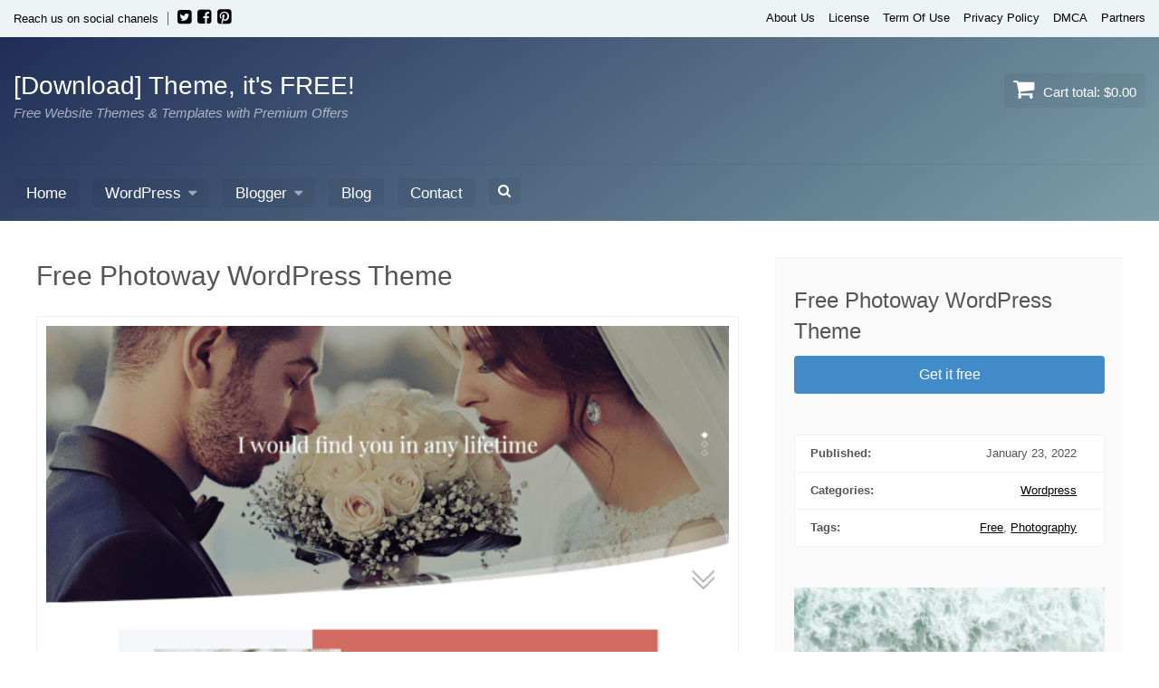

--- FILE ---
content_type: text/css
request_url: https://downloadthemefree.com/wp-content/cache/wpo-minify/1767259254/assets/wpo-minify-header-9abf54b5.min.css
body_size: 29676
content:
:root{--edd-blocks-light-grey:#eee}.screen-reader-text{border:0;-webkit-clip-path:inset(50%);clip-path:inset(50%);height:1px;margin:-1px;overflow:hidden;padding:0;position:absolute;width:1px;word-wrap:normal!important}.ccchildpages.cclegacy{-moz-box-sizing:border-box;-webkit-box-sizing:border-box;box-sizing:border-box;margin:0!important;padding:0!important;clear:both;display:block;width:100%}.ccchildpages.cclegacy .cc-meta-info{font-size:70%}.ccchildpages.cclegacy a.ccpage_title_link{text-decoration:inherit!important;color:inherit!important}.ccchildpages.cclegacy a.ccpage_linked_thumb img{border:inherit}.ccchildpages.cclegacy .ccchildpage{-moz-box-sizing:border-box;-webkit-box-sizing:border-box;box-sizing:border-box;margin:1em 1%;padding:.75em 2%;display:block;float:left}.ccchildpages.cclegacy .ccpages_excerpt,.ccchildpages.cclegacy .ccpages_more{font-size:85%}.ccchildpages.cclegacy .ccpages_excerpt{display:block;margin:0;padding:0}.ccchildpages.cclegacy .ccfirst{clear:both}.ccchildpages.cclegacy .cclast{margin:1em 1% 1em 0;float:right}.ccchildpages.cclegacy.onecol .ccchildpage{width:98%}.ccchildpages.cclegacy.twocol .ccchildpage{width:48%}.ccchildpages.cclegacy.threecol .ccchildpage{width:31.333%}.ccchildpages.cclegacy.fourcol .ccchildpage{width:23%}.ccchildpages.cclegacy.fivecol .ccchildpage{width:18%}.ccchildpages.cclegacy.sixcol .ccchildpage{width:14.666666667%}.ccchildpages.cclegacy .ccsubpages{margin-top:1em}.ccchildpages.cclegacy .ccsubpages ul{list-style:none}.ccchildpages.cclegacy .ccpages_nav{display:block;clear:both;text-align:center}.ccchildpages.cclegacy .cc-child-pages-thumb{max-width:100%;height:auto;display:block;margin:10px auto;clear:both}.ccchildpages.cclegacy.twocol ul.ccchildpages_list li ul,.ccchildpages.cclegacy.threecol ul.ccchildpages_list li ul,.ccchildpages.cclegacy.fourcol ul.ccchildpages_list li ul,.ccchildpages.cclegacy.fivecol ul.ccchildpages_list li ul,.ccchildpages.cclegacy.fsixcol ul.ccchildpages_list li ul{margin-left:.5em;padding-left:.5em}.ccchildpages.cclegacy.twocol ul.ccchildpages_list li ul li,.ccchildpages.cclegacy.threecol ul.ccchildpages_list li ul li,.ccchildpages.cclegacy.fourcol ul.ccchildpages_list li ul li,.ccchildpages.cclegacy.fivecol ul.ccchildpages_list li ul li,.ccchildpages.cclegacy.sixcol ul.ccchildpages_list li ul li{display:list-item;width:100%;float:none}@media screen and (min-width:761px){.ccchildpages.cclegacy.twocol ul.ccchildpages_list li,.ccchildpages.cclegacy.threecol ul.ccchildpages_list li,.ccchildpages.cclegacy.fourcol ul.ccchildpages_list li,.ccchildpages.cclegacy.fivecol ul.ccchildpages_list li,.ccchildpages.cclegacy.sixcol ul.ccchildpages_list li{margin-left:0;margin-right:2%;vertical-align:top}.ccchildpages.cclegacy.twocol ul.ccchildpages_list li{width:48%;float:left}.ccchildpages.cclegacy.twocol ul.ccchildpages_list li:nth-child(2n+3),.ccchildpages.cclegacy.threecol ul.ccchildpages_list li:nth-child(3n+4),.ccchildpages.cclegacy.fourcol ul.ccchildpages_list li:nth-child(4n+5),.ccchildpages.cclegacy.fivecol ul.ccchildpages_list li:nth-child(5n+6),.ccchildpages.cclegacy.sixcol ul.ccchildpages_list li:nth-child(6n+7){clear:both}.ccchildpages.cclegacy.threecol ul.ccchildpages_list li,.ccchildpages.cclegacy.fivecol ul.ccchildpages_list li{width:31.333%;float:left}.ccchildpages.cclegacy.fourcol ul.ccchildpages_list li,.ccchildpages.cclegacy.sixcol ul.ccchildpages_list li{width:23%;float:left}}@media screen and (min-width:481px) and (max-width:760px){.ccchildpages.cclegacy.fourcol .cclast,.ccchildpages.cclegacy.fivecol .cclast,.ccchildpages.cclegacy.sixcol .cclast{margin:1em 1%;float:left}.ccchildpages.cclegacy.fourcol .ccfirst,.ccchildpages.cclegacy.fivecol .ccfirst,.ccchildpages.cclegacy.sixcol .ccfirst{clear:none}.ccchildpages.cclegacy.fourcol .ccchildpage,.ccchildpages.cclegacy.fivecol .ccchildpage,.ccchildpages.cclegacy.sixcol .ccchildpage{width:31.333%;float:left;margin:1em 1%}.ccchildpages.cclegacy.fourcol .ccchildpage:nth-child(3n+1),.ccchildpages.cclegacy.fivecol .ccchildpage:nth-child(3n+1),.ccchildpages.cclegacy.sixcol .ccchildpage:nth-child(3n+1){clear:both}.ccchildpages.cclegacy.fourcol .ccchildpage:nth-child(3n),.ccchildpages.cclegacy.fivecol .ccchildpage:nth-child(3n),.ccchildpages.cclegacy.sixcol .ccchildpage:nth-child(3n){float:left;margin:1em 1%}.ccchildpages.cclegacy.twocol ul.ccchildpages_list li,.ccchildpages.cclegacy.threecol ul.ccchildpages_list li,.ccchildpages.cclegacy.fourcol ul.ccchildpages_list li,.ccchildpages.cclegacy.fivecol ul.ccchildpages_list li,.ccchildpages.cclegacy.sixcol ul.ccchildpages_list li{margin-left:0;margin-right:5%;vertical-align:top}.ccchildpages.cclegacy.twocol ul.ccchildpages_list li{width:45%;float:left}.ccchildpages.cclegacy.twocol ul.ccchildpages_list li:nth-child(2n+3),.ccchildpages.cclegacy.threecol ul.ccchildpages_list li:nth-child(3n+4),.ccchildpages.cclegacy.fourcol ul.ccchildpages_list li:nth-child(3n+4),.ccchildpages.cclegacy.fivecol ul.ccchildpages_list li:nth-child(3n+4),.ccchildpages.cclegacy.sixcol ul.ccchildpages_list li:nth-child(3n+4){clear:both}.ccchildpages.cclegacy.threecol ul.ccchildpages_list li,.ccchildpages.cclegacy.fourcol ul.ccchildpages_list li,.ccchildpages.cclegacy.fivecol ul.ccchildpages_list li,.ccchildpages.cclegacy.sixcol ul.ccchildpages_list li{width:28.333%;float:left}}@media screen and (min-width:321px) and (max-width:480px){.ccchildpages.cclegacy.threecol .cclast,.ccchildpages.cclegacy.fourcol .cclast,.ccchildpages.cclegacy.fivecol .cclast,.ccchildpages.cclegacy.sixcol .cclast{margin:1em 1% 1em 1%;float:left}.ccchildpages.cclegacy.threecol .ccfirst,.ccchildpages.cclegacy.fourcol .ccfirst,.ccchildpages.cclegacy.fivecol .ccfirst,.ccchildpages.cclegacy.sixcol .ccfirst{clear:none}.ccchildpages.cclegacy.threecol .ccchildpage,.ccchildpages.cclegacy.fourcol .ccchildpage,.ccchildpages.cclegacy.fivecol .ccchildpage,.ccchildpages.cclegacy.sixcol .ccchildpage{width:48%}.ccchildpages.cclegacy.threecol .ccchildpage:nth-child(2n),.ccchildpages.cclegacy.fourcol .ccchildpage:nth-child(2n),.ccchildpages.cclegacy.fivecol .ccchildpage:nth-child(2n),.ccchildpages.cclegacy.sixcol .ccchildpage:nth-child(2n){margin:1em 0 1em 1%;float:right}.ccchildpages.cclegacy.threecol .ccchildpage:nth-child(2n+1),.ccchildpages.cclegacy.fourcol .ccchildpage:nth-child(2n+1),.ccchildpages.cclegacy.fivecol .ccchildpage:nth-child(2n+1),.ccchildpages.cclegacy.sixcol .ccchildpage:nth-child(2n+1){clear:both}.ccchildpages.cclegacy.twocol ul.ccchildpages_list li,.ccchildpages.cclegacy.threecol ul.ccchildpages_list li,.ccchildpages.cclegacy.fourcol ul.ccchildpages_list li,.ccchildpages.cclegacy.fivecol ul.ccchildpages_list li,.ccchildpages.cclegacy.sixcol ul.ccchildpages_list li{margin-left:0;margin-right:7%;vertical-align:top}.ccchildpages.cclegacy.twocol ul.ccchildpages_list li,.ccchildpages.cclegacy.threecol ul.ccchildpages_list li,.ccchildpages.cclegacy.fourcol ul.ccchildpages_list li,.ccchildpages.cclegacy.fivecol ul.ccchildpages_list li,.ccchildpages.cclegacy.sixcol ul.ccchildpages_list li{width:43%;float:left}.ccchildpages.cclegacy.twocol ul.ccchildpages_list li:nth-child(2n+3),.ccchildpages.cclegacy.threecol ul.ccchildpages_list li:nth-child(2n+3),.ccchildpages.cclegacy.fourcol ul.ccchildpages_list li:nth-child(2n+3),.ccchildpages.cclegacy.fivecol ul.ccchildpages_list li:nth-child(2n+3),.ccchildpages.cclegacy.sixcol ul.ccchildpages_list li:nth-child(2n+3){clear:both}}@media screen and (max-width:320px){.ccchildpages.cclegacy.twocol .cclast,.ccchildpages.cclegacy.threecol .cclast,.ccchildpages.cclegacy.fourcol .cclast,.ccchildpages.cclegacy.fivecol .cclast,.ccchildpages.cclegacy.sixcol .cclast{margin:1em 1%;float:left}.ccchildpages.cclegacy.twocol .ccfirst,.ccchildpages.cclegacy.threecol .ccfirst,.ccchildpages.cclegacy.fourcol .ccfirst,.ccchildpages.cclegacy.fivecol .ccfirst,.ccchildpages.cclegacy.sixcol .ccfirst{clear:none}.ccchildpages.cclegacy.twocol .ccchildpage,.ccchildpages.cclegacy.threecol .ccchildpage,.ccchildpages.cclegacy.fourcol .ccchildpage,.ccchildpages.cclegacy.fivecol .ccchildpage,.ccchildpages.cclegacy.sixcol .ccchildpage{width:98%;float:none}}.ccchildpages.cclegacy.ccclearfix:after{visibility:hidden;display:block;font-size:0;content:" ";clear:both;height:0}.ccchildpages.cclegacy .ccclearfix{display:inline-block}* html .ccchildpages.cclegacy.ccclearfix{height:1%}.ccchildpages.cclegacy.ccclearfix{display:block}.ccchildpages.ccflex{display:flex;flex-wrap:wrap;gap:1em;margin:0!important;padding:0!important;width:100%;box-sizing:border-box;align-items:stretch}@media screen and (min-width:761px){.ccchildpages.ccflex.onecol .ccchildpage{width:calc((100% - (1 - 1) * 1em) / 1)}.ccchildpages.ccflex.twocol .ccchildpage{width:calc((100% - (2 - 1) * 1em) / 2)}.ccchildpages.ccflex.threecol .ccchildpage{width:calc((100% - (3 - 1) * 1em) / 3)}.ccchildpages.ccflex.fourcol .ccchildpage{width:calc((100% - (4 - 1) * 1em) / 4)}.ccchildpages.ccflex.fivecol .ccchildpage{width:calc((100% - (5 - 1) * 1em) / 5)}.ccchildpages.ccflex.sixcol .ccchildpage{width:calc((100% - (6 - 1) * 1em) / 6)}}@media screen and (min-width:481px) and (max-width:760px){.ccchildpages.ccflex.onecol .ccchildpage{width:100%}.ccchildpages.ccflex.twocol .ccchildpage{width:calc((100% - 1em) / 2)}.ccchildpages.ccflex.threecol .ccchildpage,.ccchildpages.ccflex.fourcol .ccchildpage,.ccchildpages.ccflex.fivecol .ccchildpage,.ccchildpages.ccflex.sixcol .ccchildpage{width:calc((100% - 2em) / 3)}}@media screen and (min-width:321px) and (max-width:480px){.ccchildpages.ccflex.onecol .ccchildpage{width:100%}.ccchildpages.ccflex.twocol .ccchildpage,.ccchildpages.ccflex.threecol .ccchildpage,.ccchildpages.ccflex.fourcol .ccchildpage,.ccchildpages.ccflex.fivecol .ccchildpage,.ccchildpages.ccflex.sixcol .ccchildpage{width:calc((100% - 1em) / 2)}}@media screen and (max-width:320px){.ccchildpages.ccflex .ccchildpage{width:100%}}.ccchildpages.ccflex .ccchildpage{box-sizing:border-box;padding:.75em 1em;display:flex;flex-direction:column;justify-content:flex-start;gap:.75rem;background:#fff;min-height:100%}.ccchildpages.ccflex .ccchildpage .ccpages_more{margin-top:auto;box-sizing:border-box;width:100%;text-align:right}.ccchildpages.ccflex .ccchildpage .ccpages_more a{display:inline-block}.ccchildpages.ccflex .ccchildpage .ccpage_title{margin:0;line-height:1.25;min-height:1.25em}.ccchildpages.ccflex .ccchildpage .ccpage_title,.ccchildpages.ccflex .ccchildpage .ccpage_title a{display:-webkit-box;-webkit-line-clamp:1;-webkit-box-orient:vertical;overflow:hidden;text-overflow:ellipsis;white-space:normal;max-width:100%}.ccchildpages.ccflex .cc-meta-info{font-size:70%}.ccchildpages.ccflex a.ccpage_title_link{text-decoration:inherit!important;color:inherit!important}.ccchildpages.ccflex a.ccpage_linked_thumb img{border:inherit;max-width:100%;height:auto;display:block;margin:10px auto;clear:both}.ccchildpages.ccflex .ccpages_excerpt,.ccchildpages.ccflex .ccpages_more{font-size:85%}.ccchildpages.ccflex .ccpages_excerpt{display:block;margin:0;padding:0;flex:1 1 auto}.ccchildpages.ccflex .ccpages_nav{flex:0 0 100%;width:100%;order:999;margin-top:1rem;text-align:center}.ccchildpages.ccflex .ccsubpages{margin-top:1em}.ccchildpages.ccflex .ccsubpages ul{list-style:none;padding-left:0;margin-left:0;font-size:90%}.ccchildpages.ccflex .ccsubpages ul li{margin:.25em 0;position:relative}.ccchildpages.ccflex .ccsubpages ul ul.children{margin-left:1em;padding-left:.5em}.ccchildpages.ccflex .ccsubpages ul ul.children ul{margin-left:1em;padding-left:1em}.ccchildpages.ccflex .ccsubpages ul ul.children ul li::before{content:"–"}.ccchildpages.ccflex .cc-child-pages-thumb{max-width:100%;height:auto;display:block;margin:10px auto;clear:both}.ccchildpages.ccflex.twocol ul.ccchildpages_list li ul,.ccchildpages.ccflex.threecol ul.ccchildpages_list li ul,.ccchildpages.ccflex.fourcol ul.ccchildpages_list li ul,.ccchildpages.ccflex.fivecol ul.ccchildpages_list li ul,.ccchildpages.ccflex.sixcol ul.ccchildpages_list li ul{margin-left:.5em;padding-left:.5em}.ccchildpages.ccflex.twocol ul.ccchildpages_list li ul li,.ccchildpages.ccflex.threecol ul.ccchildpages_list li ul li,.ccchildpages.ccflex.fourcol ul.ccchildpages_list li ul li,.ccchildpages.ccflex.fivecol ul.ccchildpages_list li ul li,.ccchildpages.ccflex.sixcol ul.ccchildpages_list li ul li{display:list-item;width:100%;float:none}@media screen and (min-width:761px){.ccchildpages.ccflex.twocol ul.ccchildpages_list{column-count:2;column-gap:1em;list-style-position:outside;margin:0;padding-left:1.25rem}.ccchildpages.ccflex.twocol ul.ccchildpages_list li{break-inside:avoid;page-break-inside:avoid;-webkit-column-break-inside:avoid;width:auto;float:none}.ccchildpages.ccflex.twocol ul.ccchildpages_list li>ul{column-count:auto;column-gap:normal}.ccchildpages.ccflex.threecol ul.ccchildpages_list{column-count:3;column-gap:1em;list-style-position:outside;margin:0;padding-left:1.25rem}.ccchildpages.ccflex.threecol ul.ccchildpages_list li{break-inside:avoid;page-break-inside:avoid;-webkit-column-break-inside:avoid;width:auto;float:none}.ccchildpages.ccflex.threecol ul.ccchildpages_list li>ul{column-count:auto;column-gap:normal}.ccchildpages.ccflex.fourcol ul.ccchildpages_list{column-count:4;column-gap:1em;list-style-position:outside;margin:0;padding-left:1.25rem}.ccchildpages.ccflex.fourcol ul.ccchildpages_list li{break-inside:avoid;page-break-inside:avoid;-webkit-column-break-inside:avoid;width:auto;float:none}.ccchildpages.ccflex.fourcol ul.ccchildpages_list li>ul{column-count:auto;column-gap:normal}.ccchildpages.ccflex.fivecol ul.ccchildpages_list{column-count:5;column-gap:1em;list-style-position:outside;margin:0;padding-left:1.25rem}.ccchildpages.ccflex.fivecol ul.ccchildpages_list li{break-inside:avoid;page-break-inside:avoid;-webkit-column-break-inside:avoid;width:auto;float:none}.ccchildpages.ccflex.fivecol ul.ccchildpages_list li>ul{column-count:auto;column-gap:normal}.ccchildpages.ccflex.sixcol ul.ccchildpages_list{column-count:6;column-gap:1em;list-style-position:outside;margin:0;padding-left:1.25rem}.ccchildpages.ccflex.sixcol ul.ccchildpages_list li{break-inside:avoid;page-break-inside:avoid;-webkit-column-break-inside:avoid;width:auto;float:none}.ccchildpages.ccflex.sixcol ul.ccchildpages_list li>ul{column-count:auto;column-gap:normal}}@media screen and (min-width:481px) and (max-width:760px){.ccchildpages.ccflex.twocol ul.ccchildpages_list{column-count:2;column-gap:1em}.ccchildpages.ccflex.twocol ul.ccchildpages_list li{break-inside:avoid;page-break-inside:avoid;-webkit-column-break-inside:avoid;width:auto;float:none}.ccchildpages.ccflex.twocol ul.ccchildpages_list li>ul{column-count:auto;column-gap:normal}.ccchildpages.ccflex.threecol ul.ccchildpages_list,.ccchildpages.ccflex.fourcol ul.ccchildpages_list,.ccchildpages.ccflex.fivecol ul.ccchildpages_list,.ccchildpages.ccflex.sixcol ul.ccchildpages_list{column-count:3;column-gap:1em}.ccchildpages.ccflex.threecol ul.ccchildpages_list li,.ccchildpages.ccflex.fourcol ul.ccchildpages_list li,.ccchildpages.ccflex.fivecol ul.ccchildpages_list li,.ccchildpages.ccflex.sixcol ul.ccchildpages_list li{break-inside:avoid;page-break-inside:avoid;-webkit-column-break-inside:avoid;width:auto;float:none}.ccchildpages.ccflex.threecol ul.ccchildpages_list li>ul,.ccchildpages.ccflex.fourcol ul.ccchildpages_list li>ul,.ccchildpages.ccflex.fivecol ul.ccchildpages_list li>ul,.ccchildpages.ccflex.sixcol ul.ccchildpages_list li>ul{column-count:auto;column-gap:normal}}@media screen and (min-width:321px) and (max-width:480px){.ccchildpages.ccflex.twocol ul.ccchildpages_list,.ccchildpages.ccflex.threecol ul.ccchildpages_list,.ccchildpages.ccflex.fourcol ul.ccchildpages_list,.ccchildpages.ccflex.fivecol ul.ccchildpages_list,.ccchildpages.ccflex.sixcol ul.ccchildpages_list{column-count:2;column-gap:1em}.ccchildpages.ccflex.twocol ul.ccchildpages_list li,.ccchildpages.ccflex.threecol ul.ccchildpages_list li,.ccchildpages.ccflex.fourcol ul.ccchildpages_list li,.ccchildpages.ccflex.fivecol ul.ccchildpages_list li,.ccchildpages.ccflex.sixcol ul.ccchildpages_list li{break-inside:avoid;page-break-inside:avoid;-webkit-column-break-inside:avoid;width:auto;float:none}.ccchildpages.ccflex.twocol ul.ccchildpages_list li>ul,.ccchildpages.ccflex.threecol ul.ccchildpages_list li>ul,.ccchildpages.ccflex.fourcol ul.ccchildpages_list li>ul,.ccchildpages.ccflex.fivecol ul.ccchildpages_list li>ul,.ccchildpages.ccflex.sixcol ul.ccchildpages_list li>ul{column-count:auto;column-gap:normal}}@media screen and (max-width:320px){.ccchildpages.ccflex.twocol ul.ccchildpages_list,.ccchildpages.ccflex.threecol ul.ccchildpages_list,.ccchildpages.ccflex.fourcol ul.ccchildpages_list,.ccchildpages.ccflex.fivecol ul.ccchildpages_list,.ccchildpages.ccflex.sixcol ul.ccchildpages_list{column-count:1;column-gap:normal}}.ccchildpages.cclegacy.simple .ccchildpage{background:#eee;background:var(--ccpro-bg-color,#eee);background:-moz-linear-gradient(top,var(--ccpro-bg-color,#eee) 0%,var(--ccpro-bg-color,#eee) 100%);background:-webkit-gradient(linear,left top,left bottom,color-stop(0%,var(--ccpro-bg-color,#eee)),color-stop(100%,var(--ccpro-bg-color,#eee)));background:-webkit-linear-gradient(top,var(--ccpro-bg-color,#eee) 0%,var(--ccpro-bg-color,#eee) 100%);background:-o-linear-gradient(top,var(--ccpro-bg-color,#eee) 0%,var(--ccpro-bg-color,#eee) 100%);background:-ms-linear-gradient(top,var(--ccpro-bg-color,#eee) 0%,var(--ccpro-bg-color,#eee) 100%);background:linear-gradient(to bottom,var(--ccpro-bg-color,#eee) 0%,var(--ccpro-bg-color,#eee) 100%);-webkit-border-radius:20px;-moz-border-radius:20px;border-radius:20px;color:#333}.ccchildpages.cclegacy.simple .ccchildpage .ccpage_title{color:var(--ccpro-title-color,inherit)}.ccchildpages.cclegacy.simple .ccchildpage .cc-meta-info{color:var(--ccpro-meta-color,inherit)}.ccchildpages.cclegacy.simple .ccchildpage .cc-meta-info a{color:var(--ccpro-meta-color,inherit)}.ccchildpages.cclegacy.simple .ccchildpage .ccpages_excerpt{color:var(--ccpro-excerpt-color,inherit)}.ccchildpages.cclegacy.simple .ccchildpage a{color:var(--ccpro-more-link-color,blue);text-decoration:underline}.ccchildpages.cclegacy.simple .ccpages_more{text-align:right;font-style:italic}.ccchildpages.cclegacy.simple .ccpages_more a{text-decoration:none}.ccchildpages.cclegacy.simple .ccsubpages{-webkit-border-radius:20px;-moz-border-radius:20px;border-radius:20px;border:2px solid var(--ccpro-subpages-border-color,#999);padding:.5em}.ccchildpages.cclegacy.ccred .ccchildpage{background:#fee;background:var(--ccpro-bg-color,#fee);background:-moz-linear-gradient(top,var(--ccpro-bg-color,#fee) 0%,var(--ccpro-bg-color,#fee) 100%);background:-webkit-gradient(linear,left top,left bottom,color-stop(0%,var(--ccpro-bg-color,#fee)),color-stop(100%,var(--ccpro-bg-color,#fee)));background:-webkit-linear-gradient(top,var(--ccpro-bg-color,#fee) 0%,var(--ccpro-bg-color,#fee) 100%);background:-o-linear-gradient(top,var(--ccpro-bg-color,#fee) 0%,var(--ccpro-bg-color,#fee) 100%);background:-ms-linear-gradient(top,var(--ccpro-bg-color,#fee) 0%,var(--ccpro-bg-color,#fee) 100%);background:linear-gradient(to bottom,var(--ccpro-bg-color,#fee) 0%,var(--ccpro-bg-color,#fee) 100%);-webkit-border-radius:20px;-moz-border-radius:20px;border-radius:20px;color:#333;background-color:var(--ccpro-bg-color)}.ccchildpages.cclegacy.ccred .ccchildpage .ccpage_title{color:var(--ccpro-title-color,inherit)}.ccchildpages.cclegacy.ccred .ccchildpage .cc-meta-info{color:var(--ccpro-meta-color,inherit)}.ccchildpages.cclegacy.ccred .ccchildpage .cc-meta-info a{color:var(--ccpro-meta-color,inherit)}.ccchildpages.cclegacy.ccred .ccchildpage .ccpages_excerpt{color:var(--ccpro-excerpt-color,inherit)}.ccchildpages.cclegacy.ccred .ccchildpage a{color:var(--ccpro-more-link-color,blue);text-decoration:underline}.ccchildpages.cclegacy.ccred .ccpages_more{text-align:right;font-style:italic}.ccchildpages.cclegacy.ccred .ccpages_more a{text-decoration:none}.ccchildpages.cclegacy.ccred .ccsubpages{-webkit-border-radius:20px;-moz-border-radius:20px;border-radius:20px;border:2px solid var(--ccpro-subpages-border-color,#f99);padding:.5em}.ccchildpages.cclegacy.ccblue .ccchildpage{background:#eef;background:var(--ccpro-bg-color,#eef);background:-moz-linear-gradient(top,var(--ccpro-bg-color,#eef) 0%,var(--ccpro-bg-color,#eef) 100%);background:-webkit-gradient(linear,left top,left bottom,color-stop(0%,var(--ccpro-bg-color,#eef)),color-stop(100%,var(--ccpro-bg-color,#eef)));background:-webkit-linear-gradient(top,var(--ccpro-bg-color,#eef) 0%,var(--ccpro-bg-color,#eef) 100%);background:-o-linear-gradient(top,var(--ccpro-bg-color,#eef) 0%,var(--ccpro-bg-color,#eef) 100%);background:-ms-linear-gradient(top,var(--ccpro-bg-color,#eef) 0%,var(--ccpro-bg-color,#eef) 100%);background:linear-gradient(to bottom,var(--ccpro-bg-color,#eef) 0%,var(--ccpro-bg-color,#eef) 100%);-webkit-border-radius:20px;-moz-border-radius:20px;border-radius:20px;color:#333;background-color:var(--ccpro-bg-color)}.ccchildpages.cclegacy.ccblue .ccchildpage .ccpage_title{color:var(--ccpro-title-color,inherit)}.ccchildpages.cclegacy.ccblue .ccchildpage .cc-meta-info{color:var(--ccpro-meta-color,inherit)}.ccchildpages.cclegacy.ccblue .ccchildpage .cc-meta-info a{color:var(--ccpro-meta-color,inherit)}.ccchildpages.cclegacy.ccblue .ccchildpage .ccpages_excerpt{color:var(--ccpro-excerpt-color,inherit)}.ccchildpages.cclegacy.ccblue .ccchildpage a{color:var(--ccpro-more-link-color,blue);text-decoration:underline}.ccchildpages.cclegacy.ccblue .ccpages_more{text-align:right;font-style:italic}.ccchildpages.cclegacy.ccblue .ccpages_more a{text-decoration:none}.ccchildpages.cclegacy.ccblue .ccsubpages{-webkit-border-radius:20px;-moz-border-radius:20px;border-radius:20px;border:2px solid var(--ccpro-subpages-border-color,#99f);padding:.5em}.ccchildpages.cclegacy.ccgreen .ccchildpage{background:#efe;background:#efe;background:var(--ccpro-bg-color,#efe);background:-moz-linear-gradient(top,var(--ccpro-bg-color,#efe) 0%,var(--ccpro-bg-color,#efe) 100%);background:-webkit-gradient(linear,left top,left bottom,color-stop(0%,var(--ccpro-bg-color,#efe)),color-stop(100%,var(--ccpro-bg-color,#efe)));background:-webkit-linear-gradient(top,var(--ccpro-bg-color,#efe) 0%,var(--ccpro-bg-color,#efe) 100%);background:-o-linear-gradient(top,var(--ccpro-bg-color,#efe) 0%,var(--ccpro-bg-color,#efe) 100%);background:-ms-linear-gradient(top,var(--ccpro-bg-color,#efe) 0%,var(--ccpro-bg-color,#efe) 100%);background:linear-gradient(to bottom,var(--ccpro-bg-color,#efe) 0%,var(--ccpro-bg-color,#efe) 100%);-webkit-border-radius:20px;-moz-border-radius:20px;border-radius:20px;color:#333;background-color:var(--ccpro-bg-color)}.ccchildpages.cclegacy.ccgreen .ccchildpage .ccpage_title{color:var(--ccpro-title-color,inherit)}.ccchildpages.cclegacy.ccgreen .ccchildpage .cc-meta-info{color:var(--ccpro-meta-color,inherit)}.ccchildpages.cclegacy.ccgreen .ccchildpage .cc-meta-info a{color:var(--ccpro-meta-color,inherit)}.ccchildpages.cclegacy.ccgreen .ccchildpage .ccpages_excerpt{color:var(--ccpro-excerpt-color,inherit)}.ccchildpages.cclegacy.ccgreen .ccchildpage a{color:var(--ccpro-more-link-color,blue);text-decoration:underline}.ccchildpages.cclegacy.ccgreen .ccpages_more{text-align:right;font-style:italic}.ccchildpages.cclegacy.ccgreen .ccpages_more a{text-decoration:none}.ccchildpages.cclegacy.ccgreen .ccsubpages{-webkit-border-radius:20px;-moz-border-radius:20px;border-radius:20px;border:2px solid var(--ccpro-subpages-border-color,#9f9);padding:.5em}.wp-block-caterhamcomputing-cc-child-pages .ccchildpages.cclegacy.simple .ccchildpage,.wp-block-caterhamcomputing-cc-child-pages .ccchildpages.cclegacy.ccred .ccchildpage,.wp-block-caterhamcomputing-cc-child-pages .ccchildpages.cclegacy.ccblue .ccchildpage,.wp-block-caterhamcomputing-cc-child-pages .ccchildpages.cclegacy.ccgreen .ccchildpage{color:inherit}.ccchildpages.ccflex.simple .ccchildpage{background:#eee;background:rgb(0 0 0 / .3);background:var(--ccpro-bg-color,rgb(0 0 0 / .3));background:-moz-linear-gradient(top,var(--ccpro-bg-color,rgb(0 0 0 / .3)) 0%,var(--ccpro-bg-color,rgb(0 0 0 / .1)) 100%);background:-webkit-gradient(linear,left top,left bottom,color-stop(0%,var(--ccpro-bg-color,rgb(0 0 0 / .3))),color-stop(100%,var(--ccpro-bg-color,rgb(0 0 0 / .1))));background:-webkit-linear-gradient(top,var(--ccpro-bg-color,rgb(0 0 0 / .3)) 0%,var(--ccpro-bg-color,rgb(0 0 0 / .1)) 100%);background:-o-linear-gradient(top,var(--ccpro-bg-color,rgb(0 0 0 / .3)) 0%,var(--ccpro-bg-color,rgb(0 0 0 / .1)) 100%);background:-ms-linear-gradient(top,var(--ccpro-bg-color,rgb(0 0 0 / .3)) 0%,var(--ccpro-bg-color,rgb(0 0 0 / .1)) 100%);background:linear-gradient(to bottom,var(--ccpro-bg-color,rgb(0 0 0 / .3)) 0%,var(--ccpro-bg-color,rgb(0 0 0 / .1)) 100%);border-radius:20px;color:#333}.ccchildpages.ccflex.simple .ccpage_title{color:var(--ccpro-title-color,inherit)}.ccchildpages.ccflex.simple .cc-meta-info{color:var(--ccpro-meta-color,inherit)}.ccchildpages.ccflex.simple .cc-meta-info a{color:var(--ccpro-meta-color,inherit)}.ccchildpages.ccflex.simple .ccpages_excerpt{color:var(--ccpro-excerpt-color,inherit)}.ccchildpages.ccflex.simple .ccchildpage a{color:inherit;text-decoration:underline}.ccchildpages.ccflex.simple .ccchildpage a:hover{color:var(--ccpro-more-link-color,inherit)}.ccchildpages.ccflex.simple .ccpages_excerpt{padding:1em}.ccchildpages.ccflex.simple .ccpages_more{margin-top:auto;text-align:right;font-style:italic;padding:.75em 0 .75em 1em}.ccchildpages.ccflex.simple .ccpages_more a{color:var(--ccpro-more-link-color,blue);text-decoration:none}.ccchildpages.ccflex.simple .ccpages_more a:hover{color:var(--ccpro-more-link-color,inherit)}.ccchildpages.ccflex.simple .ccsubpages{border-radius:20px;border:2px solid var(--ccpro-subpages-border-color,#999);padding:.5em}.ccchildpages.ccflex.simple .ccsubpages a{color:var(--ccpro-more-link-color,blue);text-decoration:underline}.ccchildpages.ccflex.ccred .ccchildpage{background:#fee;background:rgb(255 0 0 / .3);background:var(--ccpro-bg-color,rgb(255 0 0 / .3));background:-moz-linear-gradient(top,var(--ccpro-bg-color,rgb(255 0 0 / .3)) 0%,var(--ccpro-bg-color,rgb(255 0 0 / .1)) 100%);background:-webkit-gradient(linear,left top,left bottom,color-stop(0%,var(--ccpro-bg-color,rgb(255 0 0 / .3))),color-stop(100%,var(--ccpro-bg-color,rgb(255 0 0 / .1))));background:-webkit-linear-gradient(top,var(--ccpro-bg-color,rgb(255 0 0 / .3)) 0%,var(--ccpro-bg-color,rgb(255 0 0 / .1)) 100%);background:-o-linear-gradient(top,var(--ccpro-bg-color,rgb(255 0 0 / .3)) 0%,var(--ccpro-bg-color,rgb(255 0 0 / .1)) 100%);background:-ms-linear-gradient(top,var(--ccpro-bg-color,rgb(255 0 0 / .3)) 0%,var(--ccpro-bg-color,rgb(255 0 0 / .1)) 100%);background:linear-gradient(to bottom,var(--ccpro-bg-color,rgb(255 0 0 / .3)) 0%,var(--ccpro-bg-color,rgb(255 0 0 / .1)) 100%);border-radius:20px;color:#333}.ccchildpages.ccflex.ccred .ccpage_title{color:var(--ccpro-title-color,inherit)}.ccchildpages.ccflex.ccred .cc-meta-info{color:var(--ccpro-meta-color,inherit)}.ccchildpages.ccflex.ccred .cc-meta-info a{color:var(--ccpro-meta-color,inherit)}.ccchildpages.ccflex.ccred .ccpages_excerpt{color:var(--ccpro-excerpt-color,inherit)}.ccchildpages.ccflex.ccred .ccchildpage a{color:inherit;text-decoration:underline}.ccchildpages.ccflex.ccred .ccchildpage a:hover{color:var(--ccpro-more-link-color,inherit)}.ccchildpages.ccflex.ccred .ccpages_excerpt{padding:1em}.ccchildpages.ccflex.ccred .ccpages_more{margin-top:auto;text-align:right;font-style:italic;padding:.75em 0 .75em 1em}.ccchildpages.ccflex.ccred .ccpages_more a{color:var(--ccpro-more-link-color,blue);text-decoration:none}.ccchildpages.ccflex.ccred .ccpages_more a:hover{color:var(--ccpro-more-link-color,inherit)}.ccchildpages.ccflex.ccred .ccsubpages{border-radius:20px;border:2px solid var(--ccpro-subpages-border-color,#f99);padding:.5em}.ccchildpages.ccflex.ccred .ccsubpages a{color:var(--ccpro-more-link-color,blue);text-decoration:underline}.ccchildpages.ccflex.ccblue .ccchildpage{background:#eef;background:rgb(0 0 255 / .3);background:var(--ccpro-bg-color,rgb(0 0 255 / .3));background:-moz-linear-gradient(top,var(--ccpro-bg-color,rgb(0 0 255 / .3)) 0%,var(--ccpro-bg-color,rgb(0 0 255 / .1)) 100%);background:-webkit-gradient(linear,left top,left bottom,color-stop(0%,var(--ccpro-bg-color,rgb(0 0 255 / .3))),color-stop(100%,var(--ccpro-bg-color,rgb(0 0 255 / .1))));background:-webkit-linear-gradient(top,var(--ccpro-bg-color,rgb(0 0 255 / .3)) 0%,var(--ccpro-bg-color,rgb(0 0 255 / .1)) 100%);background:-o-linear-gradient(top,var(--ccpro-bg-color,rgb(0 0 255 / .3)) 0%,var(--ccpro-bg-color,rgb(0 0 255 / .1)) 100%);background:-ms-linear-gradient(top,var(--ccpro-bg-color,rgb(0 0 255 / .3)) 0%,var(--ccpro-bg-color,rgb(0 0 255 / .1)) 100%);background:linear-gradient(to bottom,var(--ccpro-bg-color,rgb(0 0 255 / .3)) 0%,var(--ccpro-bg-color,rgb(0 0 255 / .1)) 100%);border-radius:20px;color:#333}.ccchildpages.ccflex.ccblue .ccpage_title{color:var(--ccpro-title-color,inherit)}.ccchildpages.ccflex.ccblue .cc-meta-info{color:var(--ccpro-meta-color,inherit)}.ccchildpages.ccflex.ccblue .cc-meta-info a{color:var(--ccpro-meta-color,inherit)}.ccchildpages.ccflex.ccblue .ccpages_excerpt{color:var(--ccpro-excerpt-color,inherit)}.ccchildpages.ccflex.ccblue .ccchildpage a{color:inherit;text-decoration:underline}.ccchildpages.ccflex.ccblue .ccchildpage a:hover{color:var(--ccpro-more-link-color,inherit)}.ccchildpages.ccflex.ccblue .ccpages_excerpt{padding:1em}.ccchildpages.ccflex.ccblue .ccpages_more{margin-top:auto;text-align:right;font-style:italic;padding:.75em 0 .75em 1em}.ccchildpages.ccflex.ccblue .ccpages_more a{color:var(--ccpro-more-link-color,blue);text-decoration:none}.ccchildpages.ccflex.ccblue .ccpages_more a:hover{color:var(--ccpro-more-link-color,inherit)}.ccchildpages.ccflex.ccblue .ccsubpages{border-radius:20px;border:2px solid var(--ccpro-subpages-border-color,#99f);padding:.5em}.ccchildpages.ccflex.ccblue .ccsubpages a{color:var(--ccpro-more-link-color,blue);text-decoration:underline}.ccchildpages.ccflex.ccgreen .ccchildpage{background:#efe;background:rgb(0 255 0 / .3);background:var(--ccpro-bg-color,rgb(0 255 0 / .3));background:-moz-linear-gradient(top,var(--ccpro-bg-color,rgb(0 255 0 / .3)) 0%,var(--ccpro-bg-color,rgb(0 255 0 / .1)) 100%);background:-webkit-gradient(linear,left top,left bottom,color-stop(0%,var(--ccpro-bg-color,rgb(0 255 0 / .3))),color-stop(100%,var(--ccpro-bg-color,rgb(0 255 0 / .1))));background:-webkit-linear-gradient(top,var(--ccpro-bg-color,rgb(0 255 0 / .3)) 0%,var(--ccpro-bg-color,rgb(0 255 0 / .1)) 100%);background:-o-linear-gradient(top,var(--ccpro-bg-color,rgb(0 255 0 / .3)) 0%,var(--ccpro-bg-color,rgb(0 255 0 / .1)) 100%);background:-ms-linear-gradient(top,var(--ccpro-bg-color,rgb(0 255 0 / .3)) 0%,var(--ccpro-bg-color,rgb(0 255 0 / .1)) 100%);background:linear-gradient(to bottom,var(--ccpro-bg-color,rgb(0 255 0 / .3)) 0%,var(--ccpro-bg-color,rgb(0 255 0 / .1)) 100%);border-radius:20px;color:#333}.ccchildpages.ccflex.ccgreen .ccpage_title{color:var(--ccpro-title-color,inherit)}.ccchildpages.ccflex.ccgreen .cc-meta-info{color:var(--ccpro-meta-color,inherit)}.ccchildpages.ccflex.ccgreen .cc-meta-info a{color:var(--ccpro-meta-color,inherit)}.ccchildpages.ccflex.ccgreen .ccpages_excerpt{color:var(--ccpro-excerpt-color,inherit)}.ccchildpages.ccflex.ccgreen .ccchildpage a{color:inherit;text-decoration:underline}.ccchildpages.ccflex.ccgreen .ccchildpage a:hover{color:var(--ccpro-more-link-color,inherit)}.ccchildpages.ccflex.ccgreen .ccpages_excerpt{padding:1em}.ccchildpages.ccflex.ccgreen .ccpages_more{margin-top:auto;text-align:right;font-style:italic;padding:.75em 0 .75em 1em}.ccchildpages.ccflex.ccgreen .ccpages_more a{color:var(--ccpro-more-link-color,blue);text-decoration:none}.ccchildpages.ccflex.ccgreen .ccpages_more a:hover{color:var(--ccpro-more-link-color,inherit)}.ccchildpages.ccflex.ccgreen .ccsubpages{border-radius:20px;border:2px solid var(--ccpro-subpages-border-color,#9f9);padding:.5em}.ccchildpages.ccflex.ccgreen .ccsubpages a{color:var(--ccpro-more-link-color,blue);text-decoration:underline}.wp-block-caterhamcomputing-cc-child-pages .ccchildpages.ccflex.simple .ccchildpage,.wp-block-caterhamcomputing-cc-child-pages .ccchildpages.ccflex.ccred .ccchildpage,.wp-block-caterhamcomputing-cc-child-pages .ccchildpages.ccflex.ccblue .ccchildpage,.wp-block-caterhamcomputing-cc-child-pages .ccchildpages.ccflex.ccgreen .ccchildpage{color:inherit}.ccchildpages.ccflex.ccsleek .ccchildpage{background:#fff;border-radius:12px;box-shadow:0 4px 12px rgb(0 0 0 / .04);transition:transform 0.3s ease,box-shadow 0.3s ease}.ccchildpages.ccflex.ccsleek .ccchildpage:hover{transform:translateY(-4px);box-shadow:0 6px 20px rgb(0 0 0 / .1)}.ccchildpages.ccflex.ccsleek .ccchildpage .cc-child-pages-thumb{width:100%;height:auto;aspect-ratio:16/9;object-fit:cover;display:block;border-bottom:1px solid #eee}.ccchildpages.ccflex.ccsleek .ccchildpage h3{font-size:1.25rem;font-weight:600;color:#222;margin:0;padding:1em 1em .25em}.ccchildpages.ccflex.ccsleek .ccchildpage .cc-meta-info{font-size:.8rem;color:#888;padding:0 1em .5em}.ccchildpages.ccflex.ccsleek .ccchildpage .ccpages_excerpt{padding:0 1em;color:#555;font-size:.95rem;line-height:1.6}.ccchildpages.ccflex.ccsleek .ccchildpage .ccsubpages{margin:1em;font-size:.85rem;border-top:1px solid #eee;padding-top:.5em}.ccchildpages.ccflex.ccsleek .ccchildpage .ccsubpages ul{margin:0;padding:0;list-style:none}.ccchildpages.ccflex.ccsleek .ccchildpage .ccsubpages ul li{margin-bottom:.25em}.ccchildpages.ccflex.ccsleek .ccchildpage .ccsubpages ul li a{text-decoration:none;color:#0073e6}.ccchildpages.ccflex.ccsleek .ccchildpage .ccsubpages ul li a:hover{text-decoration:underline}.ccchildpages.ccflex.ccsleek .ccchildpage .ccsubpages ul li ul{margin-left:.75em}.ccchildpages.ccflex.ccsleek .ccchildpage .ccpages_more{margin-top:auto;padding:.75em 1em;background:#f7f9fa;text-align:right;border-top:1px solid #eee;font-weight:500}.ccchildpages.ccflex.ccsleek .ccchildpage .ccpages_more a{color:#0073e6;text-decoration:none;font-weight:500}.ccchildpages.ccflex.ccsleek .ccchildpage .ccpages_more a:hover{color:#005bb5;text-decoration:underline}.ccchildpages.ccflex.ccbold .ccchildpage{position:relative;background:#fafafa;color:#1a1a1a;border-radius:0 0 16px 16px;box-shadow:0 8px 24px rgb(0 0 0 / .08);overflow:hidden;transition:transform 0.3s ease,box-shadow 0.3s ease;clip-path:polygon(0 0,100% 0,100% 93%,50% 100%,0 93%)}.ccchildpages.ccflex.ccbold .ccchildpage:hover{transform:translateY(-6px);box-shadow:0 12px 36px rgb(0 0 0 / .15)}.ccchildpages.ccflex.ccbold .ccchildpage .cc-child-pages-thumb{width:100%;aspect-ratio:16/7;object-fit:cover;display:block;filter:grayscale(10%) contrast(1.05);border-bottom:4px solid #000}.ccchildpages.ccflex.ccbold .ccchildpage .ccpage_title{padding:1rem 1.5rem;font-family:"Courier New",Courier,monospace;font-weight:700;text-transform:uppercase;letter-spacing:1px;clip-path:polygon(0 0,100% 0,95% 100%,0% 100%);margin:0;box-shadow:2px 2px 5px rgb(0 0 0 / .1);max-width:80%}.ccchildpages.ccflex.ccbold .ccchildpage .ccpage_title,.ccchildpages.ccflex.ccbold .ccchildpage .ccpage_title a{background:#000;color:#fff;display:-webkit-box;-webkit-box-orient:vertical;-webkit-line-clamp:2;overflow:hidden;text-overflow:ellipsis;white-space:nowrap}.ccchildpages.ccflex.ccbold .ccchildpage:has(.cc-child-pages-thumb) .ccpage_title{position:absolute;top:1rem;left:0;z-index:2}.ccchildpages.ccflex.ccbold .ccchildpage:has(.cc-child-pages-thumb) .cc-meta-info{margin-top:5rem}.ccchildpages.ccflex.ccbold .ccchildpage .cc-meta-info{padding:0 1.25rem .25rem;font-size:.8rem;color:#777;font-style:italic;border-bottom:1px dashed #ccc}.ccchildpages.ccflex.ccbold .ccchildpage .ccpages_excerpt{padding:.5rem 1.25rem 1rem;font-size:.95rem;line-height:1.6}.ccchildpages.ccflex.ccbold .ccchildpage .ccsubpages{margin:0 1.25rem 1rem;font-size:.85rem;padding:.5rem 0;border-left:4px solid #000}.ccchildpages.ccflex.ccbold .ccchildpage .ccsubpages .ccsubpages_title{margin:0 1.25rem 1rem}.ccchildpages.ccflex.ccbold .ccchildpage .ccsubpages ul{list-style:none;margin:0;padding-left:1rem}.ccchildpages.ccflex.ccbold .ccchildpage .ccsubpages ul li{margin:.25rem 0}.ccchildpages.ccflex.ccbold .ccchildpage .ccsubpages ul li a{background:#000;color:#fff;padding:.2em .6em;border-radius:12px;font-size:.8rem;text-decoration:none}.ccchildpages.ccflex.ccbold .ccchildpage .ccsubpages ul li a:hover{background:#333}.ccchildpages.ccflex.ccbold .ccchildpage .ccsubpages ul li ul{margin-left:1rem}.ccchildpages.ccflex.ccbold .ccchildpage .ccpages_more{margin-top:auto;padding:1rem 1.25rem;background:#000;color:#fff;text-align:right;font-weight:600;text-transform:uppercase;letter-spacing:.05em;font-size:.85rem}.ccchildpages.ccflex.ccbold .ccchildpage .ccpages_more a{color:#fff;text-decoration:none}.ccchildpages.ccflex.ccbold .ccchildpage .ccpages_more a:hover{text-decoration:underline}#isa-related-downloads{display:block;clear:both;margin:3em 0}#isa-related-downloads ul{list-style-type:none}#isa-related-downloads li,#isa-related-downloads #edd-related-downloads-widget li{display:inline-block;margin:0 2%;text-align:center;width:27%;vertical-align:top}#isa-related-downloads img,#isa-related-downloads #edd-related-downloads-widget img{margin:0 auto 1em auto;height:auto;max-width:150px}#edd-related-downloads-widget li{display:block;clear:both;padding:0 0 1em 0}#edd-related-downloads-widget li:after{display:block;visibility:hidden;float:none;clear:both;text-indent:-9999px;content:"."}#edd-related-downloads-widget li a{display:block;margin:0;padding:1em 0 0 0}#edd-related-downloads-widget li a img{float:left;width:24%;padding:0;margin:0 9% 10% 0;height:auto}#isa-related-downloads #edd-related-downloads-widget img{width:auto;height:auto;float:none}#edd-related-downloads-widget li a p{display:inline;margin:2% 0;padding:0;float:left;clear:none;max-width:67%}#isa-related-downloads #edd-related-downloads-widget li a p{float:none;text-align:center;max-width:90%}@media screen and (max-device-width:568px){#isa-related-downloads li,#isa-related-downloads #edd-related-downloads-widget li{display:block;width:100%;margin:10% 0;padding:0;max-width:100%;height:auto}#edd-related-downloads-widget li a img{margin:0 5% 10% 0}}/**
* kk Star Ratings
* @see https://github.com/kamalkhan/kk-star-ratings
*/
 .kk-star-ratings {display: -webkit-box;display: -webkit-flex;display: -ms-flexbox;display: flex;-webkit-box-align: center;-webkit-align-items: center;-ms-flex-align: center;align-items: center;}.kk-star-ratings.kksr-shortcode {display: -webkit-inline-box;display: -webkit-inline-flex;display: -ms-inline-flexbox;display: inline-flex;}.kk-star-ratings.kksr-valign-top {margin-bottom: 2rem;}.kk-star-ratings.kksr-valign-bottom {margin-top: 2rem;}.kk-star-ratings.kksr-align-left {-webkit-box-pack: flex-start;-webkit-justify-content: flex-start;-ms-flex-pack: flex-start;justify-content: flex-start;}.kk-star-ratings.kksr-align-center {-webkit-box-pack: center;-webkit-justify-content: center;-ms-flex-pack: center;justify-content: center;}.kk-star-ratings.kksr-align-right {-webkit-box-pack: flex-end;-webkit-justify-content: flex-end;-ms-flex-pack: flex-end;justify-content: flex-end;}.kk-star-ratings .kksr-muted {opacity: .5;}.kk-star-ratings .kksr-stars {position: relative;}.kk-star-ratings .kksr-stars .kksr-stars-active, .kk-star-ratings .kksr-stars .kksr-stars-inactive {display: flex;}.kk-star-ratings .kksr-stars .kksr-stars-active {overflow: hidden;position: absolute;top: 0;left: 0;}.kk-star-ratings .kksr-stars .kksr-star {cursor: pointer;padding-right: 0px;}.kk-star-ratings.kksr-disabled .kksr-stars .kksr-star {cursor: default;}.kk-star-ratings .kksr-stars .kksr-star .kksr-icon {transition: .3s all;}.kk-star-ratings:not(.kksr-disabled) .kksr-stars:hover .kksr-stars-active {width: 0 !important;}.kk-star-ratings .kksr-stars .kksr-star .kksr-icon, .kk-star-ratings:not(.kksr-disabled) .kksr-stars .kksr-star:hover ~ .kksr-star .kksr-icon {background-image: url(https://downloadthemefree.com/wp-content/plugins/kk-star-ratings/src/core/public/css/../svg/inactive.svg);}.kk-star-ratings .kksr-stars .kksr-stars-active .kksr-star .kksr-icon {background-image: url(https://downloadthemefree.com/wp-content/plugins/kk-star-ratings/src/core/public/css/../svg/active.svg);}.kk-star-ratings.kksr-disabled .kksr-stars .kksr-stars-active .kksr-star .kksr-icon, .kk-star-ratings:not(.kksr-disabled) .kksr-stars:hover .kksr-star .kksr-icon {background-image: url(https://downloadthemefree.com/wp-content/plugins/kk-star-ratings/src/core/public/css/../svg/selected.svg);}.kk-star-ratings .kksr-legend {margin-left: .75rem;margin-right: .75rem;}[dir="rtl"] .kk-star-ratings .kksr-stars .kksr-stars-active {left: auto;right: 0;}.edd-icon{display:inline-block;fill:currentColor;position:relative;vertical-align:middle}.edd-icon-spin{animation:edd-icon-spin 2s linear infinite;display:inline-block}@keyframes edd-icon-spin{0%{transform:rotate(0deg)}to{transform:rotate(359deg)}}#edd_checkout_cart{border:none;margin:0 0 21px;table-layout:auto;text-align:left;width:100%}#edd_checkout_cart td,#edd_checkout_cart th{border:1px solid #eee;color:#666;padding:.5em 1.387em;text-align:left}#edd_checkout_cart .edd_cart_header_row th{background:#fafafa;padding:1.387em}#edd_checkout_cart .edd_cart_discount_row th,#edd_checkout_cart .edd_cart_tax_row th{background:none}#edd_checkout_cart th{font-weight:700}#edd_checkout_cart td{background:#fff;line-height:25px;vertical-align:middle}#edd_checkout_cart td.edd_cart_actions,#edd_checkout_cart td:last-child,#edd_checkout_cart th.edd_cart_actions,#edd_checkout_cart th.edd_cart_total,#edd_checkout_cart th:last-child{text-align:right}#edd_checkout_cart td img{background:none;border:none;float:left;margin:0 8px 0 0;padding:0}#edd_checkout_cart input.edd-item-quantity{padding:2px;width:3em}#edd_checkout_cart .edd_discount{display:inline-block;margin-left:5px}#edd_checkout_cart br{display:none}#edd_checkout_cart a.edd-cart-saving-button{font-weight:400;text-decoration:none}#edd_checkout_form_wrap legend{display:block;font-size:120%;font-weight:700;line-height:1;margin:0 0 1rem;padding:0;white-space:nowrap;width:100%}#edd_checkout_form_wrap label{display:block;font-size:95%;font-weight:700;line-height:100%;margin:0 0 5px;position:relative}#edd_checkout_form_wrap .edd-description{color:#666;display:block;font-size:80%;margin:0 0 5px}#edd_checkout_form_wrap input.edd-input,#edd_checkout_form_wrap select.edd-select,#edd_checkout_form_wrap textarea.edd-input{display:block;width:70%}#edd_checkout_form_wrap select.edd-select.edd-select-small{display:inline;width:auto}#edd_checkout_form_wrap input.edd-input.error,#edd_checkout_form_wrap textarea.edd-input.error{border-color:#c4554e}#edd_checkout_form_wrap fieldset>div,#edd_checkout_form_wrap>p{margin:0 0 21px}#edd_checkout_form_wrap span.edd-required-indicator{color:#b94a48;display:inline}#edd_checkout_form_wrap input[type=email],#edd_checkout_form_wrap input[type=password],#edd_checkout_form_wrap input[type=tel],#edd_checkout_form_wrap input[type=text],#edd_checkout_form_wrap select,#edd_checkout_form_wrap textarea{padding:4px 6px}#edd_checkout_form_wrap input[type=radio]{border:none;margin-right:5px}#edd_checkout_form_wrap input[type=checkbox]{display:inline-block;margin:0 5px 0 0}#edd_checkout_form_wrap input[type=checkbox]+label,#edd_checkout_form_wrap input[type=checkbox]+label:after{display:inline}#edd_checkout_form_wrap .edd-payment-icons{display:flex;margin:0 0 8px}#edd_checkout_form_wrap .edd-payment-icons img.payment-icon{max-height:32px}#edd_checkout_form_wrap .edd-payment-icons .payment-icon{margin:0 10px 0 0}#edd_checkout_form_wrap #edd-payment-mode-wrap label{display:inline-block;margin:0 20px 0 0}#edd_checkout_form_wrap #edd-payment-mode-wrap .edd-payment-mode-label{display:inline-block;font-weight:700;margin-bottom:5px;position:relative}#edd_checkout_form_wrap fieldset{border:1px solid #eee;margin:0 0 21px;padding:1.387em}#edd_checkout_form_wrap #edd_discount_code,#edd_checkout_form_wrap #edd_purchase_submit,#edd_checkout_form_wrap #edd_register_account_fields{border:none;padding:0}#edd_checkout_form_wrap #edd_purchase_submit #edd-purchase-button[data-edd-button-state=disabled]{cursor:not-allowed;opacity:.5}#edd_checkout_form_wrap #edd_purchase_submit #edd-purchase-button [data-edd-button-state=processing],#edd_checkout_form_wrap #edd_purchase_submit #edd-purchase-button[data-edd-button-state=updating]{cursor:wait;opacity:.5}#edd_checkout_form_wrap fieldset fieldset{border:none;margin:0;padding:0}#edd_checkout_form_wrap #edd-login-account-wrap,#edd_checkout_form_wrap #edd-new-account-wrap,#edd_checkout_form_wrap #edd_final_total_wrap,#edd_checkout_form_wrap #edd_show_discount,#edd_checkout_form_wrap .edd-cart-adjustment{background:#fafafa;color:#666;padding:.5em 1.387em}#edd_checkout_form_wrap #edd-discount-code-wrap,#edd_checkout_form_wrap #edd_final_total_wrap,#edd_checkout_form_wrap #edd_show_discount{border:1px solid #eee}#edd_checkout_form_wrap .edd-cart-adjustment{padding:1.387em}#edd_checkout_form_wrap .edd-cart-adjustment .edd-apply-discount.edd-submit,#edd_checkout_form_wrap .edd-cart-adjustment input.edd-input,#edd_checkout_form_wrap .edd-cart-adjustment input.edd-submit{display:inline-block}#edd_checkout_form_wrap .edd-cart-adjustment input.edd-submit{margin-bottom:2px;padding:3px 12px}#edd_checkout_form_wrap #edd-discount-error-wrap{display:inline-block;margin:1em 0 0;width:100%}#edd_checkout_form_wrap #edd-login-account-wrap,#edd_checkout_form_wrap #edd-new-account-wrap{border-left:none;border-right:none;border-top:none;margin:-1.387em -1.387em 21px}#edd_checkout_form_wrap #edd_payment_mode_select,#edd_checkout_form_wrap fieldset#edd_register_fields #edd_checkout_user_info{margin-bottom:21px}#edd_checkout_form_wrap fieldset#edd_register_account_fields legend{padding-top:11px}#edd_checkout_form_wrap fieldset#edd_register_account_fields p.edd_login_password,#edd_checkout_form_wrap fieldset#edd_register_account_fields p.edd_register_password{margin:0}#edd_checkout_form_wrap fieldset#edd_cc_fields legend{border:none;padding:0}#edd_checkout_form_wrap fieldset p:last-child{margin-bottom:0}#edd_checkout_form_wrap fieldset#edd_cc_fields #edd-card-number-wrap{margin-top:5px}#edd_checkout_form_wrap #edd_purchase_final_total{margin:21px 0}#edd_checkout_form_wrap #edd_purchase_final_total p{margin:0}#edd_checkout_form_wrap input.edd-input.card-number.valid{background-image:url("data:image/svg+xml;charset=US-ASCII,%3Csvg%20xmlns%3D%22http%3A%2F%2Fwww.w3.org%2F2000%2Fsvg%22%20fill%3D%22none%22%20viewBox%3D%220%200%2024%2024%22%20stroke-width%3D%221.5%22%20stroke%3D%22green%22%3E%0A%20%20%3Cpath%20stroke-linecap%3D%22round%22%20stroke-linejoin%3D%22round%22%20d%3D%22M4.5%2012.75l6%206%209-13.5%22%20%2F%3E%0A%3C%2Fsvg%3E%0A");background-position:98% 50%;background-repeat:no-repeat}#edd_checkout_form_wrap span.exp-divider{display:inline}#edd_checkout_form_wrap span.card-type{position:absolute;right:0;top:0}#edd_checkout_form_wrap span.card-type.off{display:none}#edd_checkout_form_wrap .edd-cart-ajax{box-shadow:none}.edd-vat-number-wrap{display:flex;gap:8px;justify-content:space-between}.edd-vat-number-wrap .edd-vat-check__control{display:flex;gap:4px}.edd-vat-number-wrap .edd-vat-check__control .edd-loading{margin:auto!important;position:unset!important}.edd-vat-number-wrap+.edd-alert{margin-top:18px}.edd_clearfix:after{clear:both;content:".";display:block;float:none;text-indent:-9999px;visibility:hidden}.edd_discount_remove{background:url("data:image/svg+xml;charset=US-ASCII,%3Csvg%20xmlns%3D%22http%3A%2F%2Fwww.w3.org%2F2000%2Fsvg%22%20fill%3D%22none%22%20viewBox%3D%220%200%2024%2024%22%20stroke-width%3D%221.5%22%20stroke%3D%22currentColor%22%3E%0A%20%20%3Cpath%20stroke-linecap%3D%22round%22%20stroke-linejoin%3D%22round%22%20d%3D%22M9.75%209.75l4.5%204.5m0-4.5l-4.5%204.5M21%2012a9%209%200%2011-18%200%209%209%200%200118%200z%22%20%2F%3E%0A%3C%2Fsvg%3E%0A") 0 0 no-repeat;display:inline-block;height:14px;opacity:.6;position:relative;width:14px}.edd_discount_remove:hover{opacity:1}#edd_secure_site_wrapper{font-weight:700;padding:4px 4px 4px 0}#edd_secure_site_wrapper span{vertical-align:middle}.edd-amazon-profile-wrapper{font-size:12px}.edd-amazon-profile-name{font-weight:600}.edd-amazon-logout{font-size:10px;line-height:12px}.edd-amazon-logout a{cursor:pointer}#edd-amazon-address-box,#edd-amazon-wallet-box{height:228px;width:350px}#edd-amazon-address-box{margin-bottom:15px}.edd_cart_tax .edd-loading-ajax.edd-loading{display:inline-block;margin:0 0 0 auto}@media only screen and (min-width:768px){#edd-amazon-address-box,#edd-amazon-wallet-box{height:228px;width:100%}}.edd_purchase_submit_wrapper{position:relative}.edd_purchase_submit_wrapper a.edd-add-to-cart{display:none;overflow:hidden;position:relative;text-decoration:none}.edd_purchase_submit_wrapper .edd-cart-ajax{display:none;left:-35px;position:relative}.edd-submit.button.edd-ajax-loading{padding-right:30px}.edd-add-to-cart .edd-add-to-cart-label{filter:alpha(opacity=100);opacity:1}.edd-loading,.edd-loading:after{border-radius:50%;display:block;height:1.5em;width:1.5em}.edd-loading{animation:edd-spinning 1.1s linear infinite;border:.2em solid #fff3;border-left-color:#fff;filter:alpha(opacity=0);font-size:.75em;left:calc(50% - .75em);opacity:0;position:absolute;top:calc(50% - .75em);transform:translateZ(0)}.edd-discount-loader.edd-loading,.edd-loading-ajax.edd-loading,a.edd-add-to-cart.white .edd-loading{border-color:#0003 #0003 #0003 #000}.edd-loading-ajax.edd-loading{display:inline-block;left:.25em;position:relative;top:0;vertical-align:middle}.edd-discount-loader.edd-loading{display:inline-block;height:1.25em;left:auto;position:relative;vertical-align:middle;width:1.25em}.edd-loading-ajax.edd-loading{opacity:1}@keyframes edd-spinning{0%{transform:rotate(0deg)}to{transform:rotate(1turn)}}.edd-loading,a.edd-add-to-cart .edd-add-to-cart-label{transition:opacity .1s!important}.edd-add-to-cart[data-edd-loading] .edd-add-to-cart-label{filter:alpha(opacity=0);opacity:0}.edd-add-to-cart[data-edd-loading] .edd-loading,.edd-discount-loader.edd-loading{filter:alpha(opacity=100);opacity:1}.edd-cart-added-alert{color:#567622;display:block;position:absolute}.edd_form input.edd-input.required,.edd_form select.edd-select.required{color:#000}body.edd_receipt_page{background-color:#fff;color:#141412;font-family:Helvetica,sans-serif;font-size:12px;margin:0}body.edd_receipt_page:before{position:relative}body.edd_receipt_page #edd_receipt_wrapper{margin:0 auto;padding:50px 0;width:660px}body.edd_receipt_page table{border-bottom:1px solid #ededed;border-collapse:collapse;border-spacing:0;display:table;font-size:14px;line-height:2;margin:0 0 20px;width:100%}body.edd_receipt_page td,body.edd_receipt_page th{border-top:1px solid #ededed;display:table-cell;font-weight:400;padding:6px 10px;text-align:left}body.edd_receipt_page th{font-weight:700;text-transform:uppercase}body.edd_receipt_page h3{clear:both;display:block;font-size:22px;font-weight:700;margin:40px 0 5px}body.edd_receipt_page li{list-style:none}table#edd_purchase_receipt,table#edd_purchase_receipt_products{width:100%}table#edd_purchase_receipt td,table#edd_purchase_receipt th,table#edd_purchase_receipt_products td,table#edd_purchase_receipt_products th{text-align:left}table#edd_purchase_receipt .edd_receipt_payment_status.cancelled,table#edd_purchase_receipt .edd_receipt_payment_status.failed,table#edd_purchase_receipt .edd_receipt_payment_status.pending,table#edd_purchase_receipt .edd_receipt_payment_status.revoked{color:#f73f2e}table#edd_purchase_receipt_products li{list-style:none;margin:0 0 8px 10px}table#edd_purchase_receipt ul,table#edd_purchase_receipt_products ul.edd_purchase_receipt_files{margin:0;padding:0}table#edd_purchase_receipt li.edd_download_file{list-style:none;margin:0 0 8px}table#edd_purchase_receipt_products .edd_purchase_receipt_product_notes{font-style:italic}table#edd_purchase_receipt_products .edd_purchase_receipt_product_name{font-weight:700}table#edd_purchase_receipt_products .edd_bundled_product_name{font-style:italic;font-weight:700}#edd_user_history{border-bottom:none;border-top:1px solid #f0f0f0;text-align:left;width:100%}#edd_user_history td,#edd_user_history th{border-bottom:1px solid #f0f0f0;border-top:none;padding:3px 5px;text-align:left}#edd_user_history th{background:#f5f5f5;font-weight:700}#edd_user_history td{line-height:25px;vertical-align:middle}#edd_user_history .edd_purchase_status.cancelled,#edd_user_history .edd_purchase_status.failed,#edd_user_history .edd_purchase_status.pending,#edd_user_history .edd_purchase_status.revoked{color:#f73f2e}#edd_login_form legend,#edd_register_form legend{font-size:120%;margin-bottom:1em}#edd_login_form fieldset,#edd_register_form fieldset{border:none}#edd_login_form .edd-input,#edd_register_form .edd-input{box-sizing:border-box}#edd_login_form label,#edd_register_form label{cursor:pointer}#edd_profile_editor_form p{margin-bottom:8px}#edd_profile_editor_form label{display:inline-block}#edd_profile_editor_form .edd-profile-emails{display:inline-table;list-style-type:none;margin-bottom:0;margin-left:0}#edd_profile_editor_form .edd-profile-email{width:auto}#edd_profile_editor_form .edd-profile-email .actions{display:none}#edd_profile_editor_form .edd-profile-email:hover>span{display:inline-block}.edd_added_to_cart_alert{background:#9ecce2;border:1px solid #046a9e;color:#333;font-size:14px;margin:8px 0;padding:5px}.edd_added_to_cart_alert a.edd_alert_checkout_link{color:#000!important}input.edd_submit_plain{background:none!important;border:none!important;cursor:pointer;display:inline;padding:0!important}.single-download .edd_download_purchase_form{margin-bottom:1.387em}.edd_download_purchase_form .edd_download_quantity_wrapper{margin:0 0 .5em}.edd_download_purchase_form .edd_download_quantity_wrapper .edd-item-quantity{width:75px}.edd_download_purchase_form .edd_price_options{margin:0 0 15px}.edd_download_purchase_form .edd_price_options ul{list-style:none;margin:0;padding:0}.edd_download_purchase_form .edd_price_options li{display:block;margin:0;padding:0}.edd_download_purchase_form .edd_price_options span{display:inline;margin:0;padding:0}.edd_download_purchase_form .edd_price_options .edd_download_quantity_wrapper{padding-left:18px}.edd_download_purchase_form .edd_price_options .edd_download_quantity_wrapper *{font-size:80%}.edd_download_purchase_form .edd_price_options input.edd-item-quantity{display:inline;max-width:90%;width:50px}#edd-purchase-button,.edd-submit,[type=submit].edd-submit{border:1px solid #ccc;border-radius:4px;box-shadow:none;cursor:pointer;display:inline-block;font-size:14px;font-weight:400;line-height:1.428571429;margin:0;padding:6px 12px;text-align:center;-webkit-user-select:none;user-select:none;vertical-align:middle;white-space:nowrap}.edd-submit.button:focus,[type=submit].edd-submit:focus{outline:thin dotted #333;outline:5px auto -webkit-focus-ring-color;outline-offset:-2px}.edd-submit.button:active{background-image:none;box-shadow:inset 0 3px 5px rgba(0,0,0,.125);outline:0}.edd-submit.plain{border:none;border-radius:0;padding:0}.edd-submit.button,.edd-submit.button.gray,.edd-submit.button:visited{background:#f0f0f0;border-color:#ccc;color:#333}.edd-submit.button.gray:active,.edd-submit.button.gray:focus,.edd-submit.button.gray:hover,.edd-submit.button:active,.edd-submit.button:focus,.edd-submit.button:hover{background:#ebebeb;border-color:#adadad;color:#333}.edd-submit.button.gray:active{background-image:none}.edd-submit.button.white{background:#fff;border-color:#ccc;color:#333}.edd-submit.button.white:active,.edd-submit.button.white:focus,.edd-submit.button.white:hover{background:#ebebeb;border-color:#adadad;color:#333}.edd-submit.button.white:active{background-image:none}.edd-submit.button.blue{background:#428bca;border-color:#357ebd;color:#fff}.edd-submit.button.blue.active,.edd-submit.button.blue:focus,.edd-submit.button.blue:hover{background:#3276b1;border-color:#285e8e;color:#fff}.edd-submit.button.blue.active{background-image:none}.edd-submit.button.red{background:#d9534f;border-color:#d43f3a;color:#fff}.edd-submit.button.red:active,.edd-submit.button.red:focus,.edd-submit.button.red:hover{background:#d2322d;border-color:#ac2925;color:#fff}.edd-submit.button.red:active{background-image:none}.edd-submit.button.green{background:#5cb85c;border-color:#4cae4c;color:#fff}.edd-submit.button.green:active,.edd-submit.button.green:focus,.edd-submit.button.green:hover{background:#47a447;border-color:#398439;color:#fff}.edd-submit.button.green:active{background-image:none}.edd-submit.button.yellow{background:#f0ad4e;border-color:#eea236;color:#fff}.edd-submit.button.yellow:active,.edd-submit.button.yellow:focus,.edd-submit.button.yellow:hover{background:#ed9c28;border-color:#d58512;color:#fff}.edd-submit.button.yellow:active{background-image:none}.edd-submit.button.orange{background:#ed9c28;border-color:#e3921e;color:#fff}.edd-submit.button.orange:active,.edd-submit.button.orange:focus,.edd-submit.button.orange:hover{background:#e59016;border-color:#d58512;color:#fff}.edd-submit.button.orange:active{background-image:none}.edd-submit.button.dark-gray{background:#363636;border-color:#222;color:#fff}.edd-submit.button.dark-gray:active,.edd-submit.button.dark-gray:focus,.edd-submit.button.dark-gray:hover{background:#333;border-color:#adadad;color:#fff}.edd-submit.button.dark-gray:active{background-image:none}.edd_downloads_list{display:grid;grid-column-gap:20px;grid-row-gap:40px}.edd_downloads_list:after{clear:both;content:"";display:table}.edd_download{float:left}.edd_download_columns_1 .edd_download{width:100%}.edd_download_columns_2 .edd_download{width:50%}.edd_download_columns_0 .edd_download,.edd_download_columns_3 .edd_download{width:33%}.edd_download_columns_4 .edd_download{width:25%}.edd_download_columns_5 .edd_download{width:20%}.edd_download_columns_6 .edd_download{width:16.6%}.edd_download_inner{margin:0 0 10px;padding:0 8px 8px}.edd_download_columns_2 .edd_download:nth-child(odd),.edd_download_columns_3 .edd_download:nth-child(3n+1),.edd_download_columns_4 .edd_download:nth-child(4n+1),.edd_download_columns_5 .edd_download:nth-child(5n+1),.edd_download_columns_6 .edd_download:nth-child(6n+1){clear:left}.edd_download_image{max-width:100%}.edd_download .edd_price{margin-bottom:10px}@media(min-width:768px){.edd_downloads_list:not(.edd_download_columns_1){grid-template-columns:repeat(2,1fr)}}@media(min-width:1200px){.edd_downloads_list.edd_download_columns_2{grid-template-columns:repeat(2,1fr)}.edd_downloads_list.edd_download_columns_3{grid-template-columns:repeat(3,1fr)}.edd_downloads_list.edd_download_columns_4{grid-template-columns:repeat(4,1fr)}.edd_downloads_list.edd_download_columns_5{grid-template-columns:repeat(5,1fr)}.edd_downloads_list.edd_download_columns_6{grid-template-columns:repeat(6,1fr)}}@supports(display:grid){.edd_downloads_list .edd_download{width:auto}.edd_download_inner{margin:0;padding:0}}.edd-hide-on-empty.cart-empty{display:none}.edd-cart-ajax{background:none;border:none;margin:0 8px 0 4px;padding:0;position:relative;top:2px}.edd-cart-number-of-items{color:gray;font-style:italic}.edd-cart-meta.edd_subtotal{font-style:italic;font-weight:700}.edd-cart-meta.edd_cart_tax{font-size:1em;font-style:italic}.edd-cart-meta.edd_cart_tax:before{font-style:normal}.edd-cart-meta.edd_total{font-weight:700}.edd-cart-meta{padding:2px 5px}.edd-cart-meta.edd_subtotal,.edd-cart-meta.edd_total{background-color:#f9f9f9}.edd_errors:not(.edd-alert){background:#ffffe0;border:1px solid #e6db55;border-radius:2px;color:#333;margin:0 0 21px}.edd_error{padding:10px}p.edd_error{margin:0!important}.edd_success:not(.edd-alert){background:#d5eab3;border:1px solid #b3ce89;border-radius:2px;box-shadow:inset 0 1px 0 #ffffffb3;color:#567622;margin:20px 0;padding:6px 8px}.edd-alert{border:1px solid #0000;border-radius:2px;margin-bottom:20px;padding:10px;vertical-align:middle}.edd-alert p{padding:0}.edd-alert p:not(:last-child){margin-bottom:5px}.edd-alert p:last-child{margin-bottom:0}.edd-alert-error{background-color:#f2dede;border-color:#ebccd1;color:#a94442}.edd-alert-success{background-color:#dff0d8;border-color:#d6e9c6;color:#3c763d}.edd-alert-info{background-color:#d9edf7;border-color:#bce8f1;color:#31708f}.edd-alert-warn{background-color:#fcf8e3;border-color:#faebcc;color:#8a6d3b}#masthead,input[type="submit"],input[type="button"],.vendd-fes-dashboard-template .fes-form .fes-submit input[type="submit"],.vendd-fes-dashboard-template .fes-form .edd-submit.button,.vendd-edd-fes-shortcode .fes-form .fes-submit input[type="submit"],.vendd-edd-fes-shortcode .fes-form .edd-submit.button,.vendd-vendor-contact .fes-form .fes-submit input[type="submit"],.vendd-fes-template .fes-fields .fes-feat-image-upload a.fes-feat-image-btn,.vendd-edd-fes-shortcode .fes-fields .fes-feat-image-upload a.fes-feat-image-btn,.vendd-fes-template .fes-fields .fes-avatar-image-upload a.fes-avatar-image-btn,.vendd-edd-fes-shortcode .fes-fields .fes-avatar-image-upload a.fes-avatar-image-btn,button,.more-link,.by-post-author,.main-navigation ul li:hover>ul,#edd_download_pagination .page-numbers.current,.edd_pagination .page-numbers.current,div[class*="fes-"]>.page-numbers.current,div[id*="edd_commissions_"] .page-numbers.current,#edd_download_pagination .page-numbers:hover,.edd_pagination .page-numbers:hover,div[class*="fes-"]>.page-numbers:hover,div[id*="edd_commissions_"] .page-numbers:hover{background:#428bca}a,.comment-full:hover>.reply>.comment-reply-link{color:#428bca}h1,h2{border-color:#428bca}html,body,div,span,applet,object,iframe,h1,h2,h3,h4,h5,h6,p,blockquote,pre,a,abbr,acronym,address,big,cite,code,del,dfn,em,font,ins,kbd,q,s,samp,small,strike,strong,sub,sup,tt,var,dl,dt,dd,ol,ul,li,fieldset,form,label,legend,table,caption,tbody,tfoot,thead,tr,th,td{border:0;margin:0;outline:0;padding:0;vertical-align:baseline}html{overflow-y:scroll;-webkit-text-size-adjust:100%;-ms-text-size-adjust:100%}*,*:before,*:after{-webkit-box-sizing:border-box;-moz-box-sizing:border-box;box-sizing:border-box;-ms-word-wrap:break-word;word-wrap:break-word}body{background:#f1f1f1}article,aside,details,figcaption,figure,footer,header,main,nav,section{display:block}ol,ul{list-style:none}table{border-collapse:separate;border-spacing:0}caption,th,td{font-weight:400;text-align:left}blockquote:before,blockquote:after,q:before,q:after{content:""}blockquote,q{quotes:"" ""}a:focus{outline:thin dotted}a:hover,a:active{outline:0}a img{border:0;vertical-align:bottom}@media screen and (-webkit-min-device-pixel-ratio:0){select,textarea,input{font-size:16px}}#page{background:#3d3d3d;margin:0 auto;max-width:1200px}#info-bar{position:relative;color:#ddd;font-size:.87em;padding:10px 40px;min-height:39px}#masthead{position:relative}#content{background:#fff;padding:40px}#primary{float:left;padding-right:40px;width:68%}#secondary{float:left;width:32%;font-size:.87em}.vendd-no-sidebar #primary{float:none;margin:0 auto}.vendd-downloads-template #primary,.post-type-archive-download #primary,.tax-download_category #primary,.tax-download_tag #primary,.vendd-advanced-search-results #primary{float:none;padding:0;width:100%}.post-type-archive-download #primary .store-404{margin:0 auto;width:68%}.vendd-focus-page-template #focus-page-primary{float:none;padding-right:0;margin:0 auto;max-width:722px}body.vendd-full-width-html-structure,body.custom-background.vendd-full-width-html-structure{background-color:#fff}.vendd-full-width-html-structure #page{background-color:#fff;max-width:none}.vendd-full-width-html-structure .page-inner{position:relative;margin:0 auto;max-width:1120px}.vendd-full-width-html-structure #info-bar{background:#3d3d3d}.vendd-full-width-html-structure .site-branding,.vendd-full-width-html-structure .main-navigation{padding-left:0}.vendd-full-width-html-structure .main-navigation{padding:0 0 15px}.vendd-full-width-html-structure .header-cart{right:0}.vendd-full-width-html-structure .secondary-navigation{right:0;top:0}.vendd-full-width-html-structure .site-footer .page-inner{padding-top:10px;border-top:1px solid #f2f2f2}body,button,input,select,textarea{color:#555;font-family:"Open Sans","Helvetica Neue","Helvetica","Arial",sans-serif;font-size:15px;line-height:1.6}h1,h2,h3,h4,h5,h6,.widget-title,.store-name-heading,.post-nav-title,.comments-title{clear:both;font-family:"HelveticaNeue-Light","Helvetica Neue Light","Helvetica Neue",Helvetica,Arial,"Lucida Grande",sans-serif;line-height:1.4;font-weight:400;margin-bottom:.4em}h1,h2{font-size:2.4em}h3,h4{font-size:1.87em}h5,h6{font-size:1.4em}h4,h6{color:#757575}p{margin-bottom:1.5em}b,strong{font-weight:700}dfn,cite,em,i{font-style:italic}blockquote{background:#fafafa;padding:20px;border:1px solid #F2F2F2;border-radius:4px;margin:0 0 1.5em 1.5em}blockquote p{color:#999;font-style:italic}blockquote p:last-child{margin-bottom:0}address{margin:0 0 1.5em}pre{background:#fafafa;font-size:.87em;line-height:1.6;font-family:"Courier 10 Pitch",Courier,monospace;padding:10px;border:1px solid #f2f2f2;border-width:4px 1px 1px;border-radius:0 0 4px 4px;margin-bottom:1.5em;max-width:100%;overflow:auto;word-wrap:normal}code,kbd,tt,var{color:#999;font:.87em Monaco,Consolas,"Andale Mono","DejaVu Sans Mono",monospace}abbr,acronym{border-bottom:1px dotted #666;cursor:help}mark,ins{background:#fff9c0;text-decoration:none}sup,sub{font-size:75%;height:0;line-height:0;position:relative;vertical-align:baseline}sup{bottom:1ex}sub{top:.5ex}small{font-size:75%}big{font-size:125%}hr{background-color:#f2f2f2;border:0;height:4px;margin-bottom:3em}ul,ol{margin:0 0 1.5em 3em}ul{list-style:disc}ol{list-style:decimal}li>ul,li>ol{margin-bottom:0;margin-left:1.5em}dt{background:#fafafa;font-weight:700;padding:10px;border:1px solid #f2f2f2;border-width:4px 1px 1px}dd{padding:10px;border:1px solid #f2f2f2;border-radius:0 0 4px 4px;margin:-1px 0 1.5em}img{height:auto;max-width:100%}figure{margin:0}.entry-content table,.comment-content table{border:1px solid #f2f2f2;border-width:4px 1px 1px;border-radius:0 0 4px 4px;margin:0 0 1.5em;width:100%}.entry-content table th,.comment-content table th{background:#fafafa;font-weight:700;padding:10px;border-bottom:1px solid #f2f2f2}.entry-content table td,.comment-content table td{background:#fff;padding:10px;border-bottom:1px solid #f2f2f2}.entry-content table tr:last-child td,.comment-content table tr:last-child td{border:none}.entry-content table tr:last-child td:first-child,.comment-content table tr:last-child td:first-child{border-radius:0 0 0 4px}.entry-content table tr:last-child td:last-child,.comment-content table tr:last-child td:last-child{border-radius:0 0 4px 0}button,input,select,textarea{font-size:100%;margin:0;vertical-align:baseline}input[type="text"],input[type="email"],input[type="url"],input[type="password"],input[type="search"],input[type="number"],input[type="tel"]{background:#fafafa;padding:8px;border-width:1px 1px 4px;border-style:solid;border-color:#e4e4e4;box-shadow:none;-webkit-appearance:textfield}select{background:#fafafa;border:1px solid #e4e4e4;height:40px}textarea{background:#fafafa;overflow:auto;padding:8px;border-width:1px 1px 4px;border-style:solid;border-color:#e4e4e4;box-shadow:none;vertical-align:top;width:100%}button,input[type="submit"],input[type="button"],input[type="submit"].edd-submit{color:#fff;padding:8px;border:none;border-radius:4px;cursor:pointer}button:hover,button:focus,input[type="submit"]:hover,input[type="submit"]:focus,input[type="button"]:hover,input[type="button"]:focus,input[type="submit"].edd-submit:hover,input[type="submit"].edd-submit:focus{background:#3d3d3d;color:#fff}a:hover{color:#999}a:focus{border:none;outline:none}.main-navigation{clear:both;display:block;padding:0 40px 15px;width:100%}.secondary-navigation{position:absolute;right:40px;top:10px}.main-navigation ul,.info-bar-navigation{list-style:none;padding-left:0;margin:0}.main-navigation .nav-menu{position:relative;border-top:1px solid rgb(0 0 0 / .05)}.main-navigation li,.info-bar-navigation li{float:left;position:relative}.main-navigation a,.menu-toggle{display:inline-block;color:#fff;font:700 .87em/1 "HelveticaNeue-Light","Helvetica Neue Light","Helvetica Neue",Helvetica,Arial,"Lucida Grande",sans-serif;text-decoration:none;padding:8px 14px;-webkit-transition:background .2s;-moz-transition:background .2s;transition:background .2s}.main-navigation .nav-menu>li>a,.menu-toggle{background:rgb(0 0 0 / .05);border-radius:4px;margin-right:15px}.main-navigation .nav-menu>li>a:hover{background:rgb(0 0 0 / .1)}.main-navigation .nav-menu>.menu-item-has-children>a:after{color:rgb(255 255 255 / .5);content:"\f0d7";font-family:"FontAwesome";margin-left:8px}.main-navigation .sub-menu>.menu-item-has-children>a:after{color:rgb(255 255 255 / .5);content:"\f0da";font-family:"FontAwesome";margin-left:8px}.secondary-navigation a{color:#999;text-decoration:none;margin-left:15px}.secondary-navigation a:hover{color:#ddd}.main-navigation ul ul{display:none;float:left;position:absolute;cursor:pointer;z-index:99999}.main-navigation ul ul ul{left:100%;top:0;margin-left:0}.main-navigation .sub-menu a{padding:10px 14px;width:200px}.main-navigation .sub-menu a:hover{background:rgb(0 0 0 / .05)}.main-navigation ul li:hover>ul{display:block}.main-navigation>div>.nav-menu>li:hover>ul{display:block;padding:15px 0 0}.menu-toggle,.vendd-menu-toggle-text{display:none;cursor:pointer}.vendd-menu-icon{font-size:1.2em}.site-main .comment-navigation,.site-main .paging-navigation,.site-main .post-navigation{margin:0 0 48px;overflow:hidden}.site-main .comment-navigation a,.site-main .paging-navigation a{color:#999;text-decoration:none}.site-main .comment-navigation a:hover,.site-main .paging-navigation a:hover{color:#555}.comment-navigation .nav-previous,.paging-navigation .nav-previous{float:left;width:48%}.nav-previous .fa{margin-right:3px}.comment-navigation .nav-next,.paging-navigation .nav-next{float:right;text-align:right;width:48%}.nav-next .fa{margin-left:3px}.site-main .post-navigation{padding-bottom:40px;border-bottom:1px dotted #f2f2f2}.post-navigation .nav-previous{margin-bottom:16px}.post-nav-title{display:block;font-size:1.3em}.screen-reader-text{clip:rect(1px,1px,1px,1px);position:absolute!important;height:1px;width:1px;overflow:hidden}.screen-reader-text:hover,.screen-reader-text:active,.screen-reader-text:focus{background-color:#f1f1f1;border-radius:3px;box-shadow:0 0 2px 2px rgb(0 0 0 / .6);clip:auto!important;color:#21759b;display:block;font-size:.87em;font-weight:700;height:auto;left:5px;line-height:normal;padding:15px 23px 14px;text-decoration:none;top:5px;width:auto;z-index:100000}.alignleft{display:inline;float:left;margin-right:1.5em}.alignright{display:inline;float:right;margin-left:1.5em}.aligncenter{clear:both;display:block;margin:0 auto}.clear:before,.clear:after,.entry-content:before,.entry-content:after,.comment-content:before,.comment-content:after,.site-header:before,.site-header:after,.site-content:before,.site-content:after,.site-footer:before,.site-footer:after,.entry-summary:before,.entry-summary:after,.fes-vendor-menu:before,.fes-vendor-menu:after,.vendd-edd-fes-shortcode .fes-vendor-menu>ul:before,.vendd-edd-fes-shortcode .fes-vendor-menu>ul:after,aside[class*="widget_edd_"] .widget-download-with-thumbnail:after,aside[class*="widget_edd_"] .widget-download-with-thumbnail:before{content:'';display:table}.clear:after,.entry-content:after,.comment-content:after,.site-header:after,.site-content:after,.site-footer:after,.entry-summary:before,.entry-summary:after,.fes-vendor-menu:after,.vendd-edd-fes-shortcode .fes-vendor-menu>ul:after,aside[class*="widget_edd_"] .widget-download-with-thumbnail:after{clear:both}#info-bar a{-webkit-transition:color .2s;-moz-transition:color .2s;transition:color .2s}.info-bar-text a{color:#999;text-decoration:none;border-bottom:1px dotted #666}.info-bar-text a:hover{color:#ddd}.info-bar-text+.social-links{padding-left:10px;border-left:1px solid #666;margin-left:6px}.info-bar .social-links a{color:#999;font-size:1.4em;line-height:1;vertical-align:text-bottom;margin-right:6px}.info-bar .social-links a:hover{color:#ddd}.info-bar .social-links a:last-child{margin-right:0}.info-bar .social-links .vendd-etsy{font-size:1rem}.info-bar .social-links i{vertical-align:top}.site-branding{display:inline-block;padding:40px}.site-title{color:#fff;font:400 2.67em/1 "HelveticaNeue-Light","Helvetica Neue Light","Helvetica Neue",Helvetica,Arial,"Lucida Grande",sans-serif;margin-bottom:0}.site-title a{color:#fff;text-decoration:none;-webkit-transition:all .2s;-moz-transition:all .2s;transition:all .2s}.site-title a:hover{color:rgb(255 255 255 / .6)}.site-description{color:rgb(255 255 255 / .6);font:300 1em/1.4 "HelveticaNeue-Light","Helvetica Neue Light","Helvetica Neue",Helvetica,Arial,"Lucida Grande",sans-serif;font-style:italic;margin-top:3px}.header-cart{display:inline-block;position:absolute;right:40px;top:40px;background:rgb(0 0 0 / .05);color:#fff;text-decoration:none;padding:20px 40px;border-radius:4px;-webkit-transition:background .2s;-moz-transition:background .2s;transition:background .2s}.header-cart .fa{font-size:1.67em;margin-right:6px}.header-cart:hover{background:rgb(0 0 0 / .1);color:#fff}.nav-search-form{position:relative;display:inline-block;background:rgb(0 0 0 / .05);color:#fff;border-radius:4px;-webkit-transition:background .2s;-moz-transition:background .2s;transition:background .2s}.nav-search-form:hover{background:rgb(0 0 0 / .1)}.nav-search-form .nav-search-anchor{display:inline;font:inherit;padding:0}.nav-search-form .fa{position:absolute;left:10px;top:6px;color:#fff;cursor:pointer}.nav-search-form #search-form{display:inline-block}.nav-search-form input[type="search"]{background:#fff0;color:#ddd;font-size:.87em;padding:5px 5px 4px 30px;border:0;border-radius:4px;width:35px;-webkit-transition:all .4s;-moz-transition:all .4s;transition:all .4s;cursor:pointer;-webkit-appearance:textfield}.nav-search-form input[type="search"]:focus,.search-results .nav-search-form input[type="search"]{background:#3d3d3d;width:160px;cursor:default}.search-results .nav-search-form input[type="search"]{color:#fff}.search-results .nav-search-form input[type="search"]:focus{background-color:#3d3d3d}.nav-search-form input[type="search"]::-webkit-input-placeholder{color:#ddd}.nav-search-form input[type="search"]:-moz-placeholder{color:#ddd}.nav-search-form input[type="search"]::-moz-placeholder{color:#ddd}.nav-search-form input[type="search"]:-ms-input-placeholder{color:#ddd}#secondary{background:#fafafa;border-top:1px solid #f2f2f2;border-left:1px dotted #f2f2f2}.widget{padding:30px 20px;border-bottom:1px solid #f2f2f2}.widget-title,.widgettitle{font-size:1.5em;display:block}.widget ul{background:#fff;list-style:none;border:1px solid #f2f2f2;border-radius:4px;margin:0}.widget ul.children,.widget ul.sub-menu{border:none;margin-left:20px}.widget li{padding:10px 20px;border-bottom:1px solid #f2f2f2}.widget li:before{color:#ddd;font-family:"FontAwesome";content:"\f0da";margin-right:10px}.widget li.page_item_has_children:before,.widget li.menu-item-has-children:before{color:#ddd;font-family:"FontAwesome";content:"\f0d7";margin-right:10px}.widget .children li:before,.widget .sub-menu li:before{content:"\f105"}.widget .children li:first-child,.widget .sub-menu li:first-child{border-top:1px dotted #f2f2f2;margin-top:10px}.widget li:last-child,.widget .children li:last-child,.widget .sub-menu li:last-child{border-bottom:none}.widget .children li:last-child,.widget .sub-menu li:last-child{padding-bottom:0}.widget ul.children li,.widget ul.sub-menu li{padding-left:0;border-bottom:1px dotted #f2f2f2;margin-right:-20px}.wp-caption .wp-caption-text{font-size:.87em;font-style:italic}.widget select,.widget input[type="text"],.widget input[type="email"],.widget input[type="url"],.widget input[type="password"],.widget input[type="search"],.widget input[type="number"],.widget input[type="tel"],.site-content .widget .edd_download_purchase_form>.edd_download_quantity_wrapper input[type="number"]{background:#fff}.site-content .edd_download_purchase_form input[type="number"]{background:#fafafa}.widget select{max-width:100%}.widget_search .search-submit{display:none}.widget_calendar #calendar_wrap{background:#fff;border:1px solid #f2f2f2;border-radius:4px}.widget_calendar table,.widget_edd_downloads_calendar table{width:100%}#wp-calendar caption{padding:10px;border-bottom:1px solid #f2f2f2}#wp-calendar caption:before{font-family:"FontAwesome";content:"\f073";margin:0 10px 0 6px}#wp-calendar thead th{background:#fafafa;border-bottom:1px solid #f2f2f2}#wp-calendar th,#wp-calendar td{text-align:center;padding:6px 10px}.widget_rss .rss-date{display:block;color:#999}.featured-img{border-radius:4px;margin-bottom:2em}body:not(.vendd-advanced-search-results) .page-title{font-size:1em;font-weight:300;font-style:italic}.vendd-advanced-search-results .page-header{text-align:center}.vendd-advanced-search-results .page-title{font:400 2.67em/1.4 "HelveticaNeue-Light","Helvetica Neue Light","Helvetica Neue",Helvetica,Arial,"Lucida Grande",sans-serif;margin-bottom:1.2em}.error-404 .page-title,.store-404 .page-title{font-size:2.4em;font-weight:400;font-style:normal}.error-404 .page-content .widget,.store-404 .page-content .widget{background:#fafafa}.error-404 .search-wrap,.store-404 .search-wrap{margin-bottom:40px}.entry-footer .fa{margin-right:4px}.sticky{display:block}.hentry{margin:0 0 3em}.hentry .entry-title{margin-bottom:.2em}.hentry .entry-title a{color:#555;text-decoration:none;-webkit-transition:all .2s;-moz-transition:all .2s;transition:all .2s}.hentry .entry-title a:hover{color:#666}.entry-title .entry-subtitle,.term-title .term-subtitle{font-size:1rem;font-weight:300;font-style:italic}.vendd-edd-template .entry-title .entry-subtitle,.term-title .term-subtitle{font-style:normal}.edd_download_inner .edd_download_title .entry-subtitle{display:none}.single .entry-header .entry-meta{padding-bottom:10px;border-bottom:1px dotted #f2f2f2;margin:0 0 10px}.entry-meta,.entry-footer{color:#999;font-size:.8em}.entry-meta a,.entry-footer a{color:#999;text-decoration:none}.entry-footer{font-style:italic}.single .entry-footer{padding-bottom:10px;border-bottom:1px dotted #f2f2f2}.entry-meta a:hover,.entry-footer a:hover{text-decoration:underline}.byline,.updated:not(.published){display:none}.single .byline,.group-blog .byline{display:inline}.byline-item{margin-right:20px}.byline-item .fa{margin-right:4px}.byline-item .fa-comments{margin-right:6px}.page-content,.entry-content,.entry-summary{margin:1.5em 0 0}.page-links{clear:both;margin:0 0 1.5em}.more-link{display:inline-block;color:#fff;font-size:.8em;text-decoration:none;padding:2px 6px;border-radius:4px}.more-link:hover{background:#3d3d3d;color:#fff}.comments-title{display:block;font-size:1.8em;font-weight:400;margin-bottom:1em}.comments-title .fa{margin-right:10px}.comment-list [class*="depth-"] [class*="depth-"]{margin-left:32px}.comment-full{font-size:.87em;margin-bottom:40px}#respond{margin-top:24px}.comment-footer{position:relative;background:#fafafa;padding:10px;border:1px solid #f2f2f2;border-width:1px 1px 1px 4px;border-radius:0 4px 4px 0;margin-bottom:16px}.comment-author{display:inline-block;float:left;width:48px}.comment-meta{margin-left:58px}.comment-avatar img{border-radius:50%;vertical-align:bottom}.comment-meta .fn{color:#999;line-height:48px;font-style:normal;margin-right:2px}.comment-meta .fn a{text-decoration:none;font-family:"Open Sans",Helvetica,Arial,sans-serif;font-weight:700}.by-post-author{display:inline-block;color:#fff;font-size:.73em;font-weight:400;text-transform:uppercase;padding:2px 6px;border-radius:3px}.post-author-icon{display:none}.comment-meta .comment-date{position:absolute;right:20px;top:22px}.comment-meta .comment-date a{color:#999;font-size:.87em;text-decoration:none}.comment-content a{word-wrap:break-word}.comment-reply-link{color:#ccc;text-decoration:none}#cancel-comment-reply-link{text-decoration:none}.pingback,.comment-full pre{font-size:.87em}.pingback{margin-bottom:8px}.pingback+.comment{margin-top:32px}.no-comments{background:#ffffe2;font-size:.8em;text-align:center;padding:8px;border:1px solid rgb(0 0 0 / .03);border-radius:4px}.comment-form>p>label{display:inline-block;min-width:70px}#comments .required{color:red;font-size:.8em;margin-left:3px}.comment-form .form-allowed-tags{text-align:left}.comment-form .form-allowed-tags code{display:block;font-size:.73em;margin-top:6px}#commentform .comment-form-cookies-consent label{display:inline;margin-left:6px}.site-footer{color:#999;font-size:.87em;padding:10px 40px}.site-footer a{color:#ddd;text-decoration:none;-webkit-transition:all .2s;-moz-transition:all .2s;transition:all .2s}.site-footer a:hover{color:#fff}.page-content img.wp-smiley,.entry-content img.wp-smiley,.comment-content img.wp-smiley{border:none;margin-bottom:0;margin-top:0;padding:0}embed,iframe,object{max-width:100%}.wp-caption{margin-bottom:20px;max-width:100%}.wp-caption img[class*="wp-image-"]{display:block;margin:0 auto}.wp-caption-text{text-align:center}.wp-caption .wp-caption-text{margin:.8075em 0}.gallery{display:-webkit-box;display:-moz-box;display:-ms-flexbox;display:-webkit-flex;display:flex;display:box;-webkit-flex-direction:row;-webkit-flex-flow:row wrap;flex-flow:row wrap;justify-content:space-between;align-content:flex-start;margin-bottom:1.5em}.gallery-item{display:inline-block;display:flex;flex-flow:column nowrap;justify-content:space-between;-webkit-justify-content:space-between;justify-content:space-between;margin-bottom:20px;vertical-align:top;width:100%}.gallery-item img{border-radius:4px}.gallery-columns-2 .gallery-item{max-width:48%}.gallery-columns-3 .gallery-item{max-width:31%}.gallery-columns-4 .gallery-item{max-width:22%}.gallery-columns-5 .gallery-item{margin-bottom:10px;max-width:19%}.gallery-columns-6 .gallery-item{margin-bottom:10px;max-width:15.66%}.gallery-columns-7 .gallery-item{margin-bottom:10px;max-width:13.2%}.gallery-columns-8 .gallery-item{margin-bottom:10px;max-width:11.5%}.gallery-caption{display:block;font-size:.87em;font-style:italic;text-align:left;padding:4px 0 0}#store-front.vendd-download-search-results{padding-bottom:10px;margin-bottom:40px}.vendd-search-results-container{background:#fafafa;float:left;padding:30px 20px;border-top:1px solid #f2f2f2;border-right:1px dotted #f2f2f2;border-bottom:1px solid #f2f2f2;border-left:1px dotted #f2f2f2;width:48%;margin-right:4%}.vendd-post-search-results{margin-right:0}.vendd-search-results-list{background:#fff;list-style:none;border:1px solid #f2f2f2;border-radius:4px;margin:0}.vendd-search-result-item{padding:10px 20px;border-bottom:1px solid #f2f2f2}.vendd-search-result-item:before{color:#ddd;font-family:"FontAwesome";content:"\f0da";margin-right:10px}.vendd-search-results-title{display:block;font-family:"HelveticaNeue-Light","Helvetica Neue Light","Helvetica Neue",Helvetica,Arial,"Lucida Grande",sans-serif;font-size:1.5em;line-height:1.4;font-weight:400;margin-bottom:.4em}.vendd-search-result .entry-subtitle{display:none}.store-front-header,.download-term-header{text-align:center;margin:0 auto 5%;max-width:722px}.store-front-header .entry-title,.download-term-header .term-title{font:400 2.67em/1.4 "HelveticaNeue-Light","Helvetica Neue Light","Helvetica Neue",Helvetica,Arial,"Lucida Grande",sans-serif;margin-bottom:.4em}#store-front,.entry-content .edd_downloads_list{background:#fafafa;border-radius:4px}.edd-required-indicator{color:red}.edd_download{padding:20px}.edd_download_inner:before,.edd_download_inner:after{content:'';display:table;clear:both}.edd_download_columns_5 .edd_download,.edd_download_columns_6 .edd_download{padding:10px}.edd_downloads_list{grid-column-gap:0;grid-row-gap:0}.edd_downloads_list[class*="edd_download_columns_"] .edd_download{vertical-align:top}.vendd-pre-edd3 .edd_downloads_list[class*="edd_download_columns_"]>div[style="clear:both;"]{display:none}.vendd-pre-edd3 .edd_downloads_list[class*="edd_download_columns_"] .edd_download{float:none!important;display:inline-block}.vendd-pre-edd3 .edd_download_columns_2 .edd_download{width:49.5%!important}.vendd-pre-edd3 .edd_download_columns_0 .edd_download,.vendd-pre-edd3 .edd_download_columns_3 .edd_download{width:32.86%!important}.vendd-pre-edd3 .edd_download_columns_6 .edd_download{width:16.66667%!important}.vendd-pre-edd3 .edd_downloads_list.edd_download_columns_4 .edd_download,.vendd-pre-edd3.vendd-full-width-page-template .entry-content .edd_downloads_list.edd_download_columns_4 .edd_download{width:24.47%!important}.vendd-pre-edd3 .edd_downloads_list.edd_download_columns_5 .edd_download,.vendd-pre-edd3.vendd-full-width-page-template .entry-content .edd_downloads_list.edd_download_columns_5 .edd_download,.vendd-pre-edd3 .edd_downloads_list.edd_download_columns_6 .edd_download,.vendd-pre-edd3.vendd-full-width-page-template .entry-content .edd_downloads_list.edd_download_columns_6 .edd_download{width:19.6%!important;padding:15px}body:not(.vendd-full-width-page-template).vendd-pre-edd3 .entry-content .edd_downloads_list.edd_download_columns_4 .edd_download,body:not(.vendd-full-width-page-template).vendd-pre-edd3 .entry-content .edd_downloads_list.edd_download_columns_5 .edd_download,body:not(.vendd-full-width-page-template).vendd-pre-edd3 .entry-content .edd_downloads_list.edd_download_columns_6 .edd_download{width:49.5%;padding:15px}@media (min-width:600px){body:not(.vendd-full-width-page-template).vendd-pre-edd3 .entry-content .edd_downloads_list.edd_download_columns_4 .edd_download,body:not(.vendd-full-width-page-template).vendd-pre-edd3 .entry-content .edd_downloads_list.edd_download_columns_5 .edd_download,body:not(.vendd-full-width-page-template).vendd-pre-edd3 .entry-content .edd_downloads_list.edd_download_columns_6 .edd_download{width:49.5%!important}}.edd_downloads_list.edd_download_columns_1{max-width:720px;margin:0 auto}.edd_downloads_list.edd_download_columns_1 .edd_download{font-size:1em}.entry-content .edd_download_columns_3 .edd_download .edd_download_title{font-size:1.2em;margin-bottom:20px}.edd_downloads_list.edd_download_columns_5 .edd_download,.vendd-full-width-page-template .entry-content .edd_downloads_list.edd_download_columns_5 .edd_download,.edd_downloads_list.edd_download_columns_6 .edd_download,.vendd-full-width-page-template .entry-content .edd_downloads_list.edd_download_columns_6 .edd_download{padding:15px}.edd_download_columns_4 .edd_download .edd_download_title,.edd_download_columns_5 .edd_download .edd_download_title,.edd_download_columns_6 .edd_download .edd_download_title{font-size:1.2em;margin-bottom:20px}@media (min-width:1200px){body:not(.vendd-full-width-page-template) .entry-content .edd_downloads_list.edd_download_columns_4,body:not(.vendd-full-width-page-template) .entry-content .edd_downloads_list.edd_download_columns_5,body:not(.vendd-full-width-page-template) .entry-content .edd_downloads_list.edd_download_columns_6{grid-template-columns:repeat(2,1fr)}}body:not(.vendd-full-width-page-template) .entry-content .edd_downloads_list.edd_download_columns_4 .edd_download,body:not(.vendd-full-width-page-template) .entry-content .edd_downloads_list.edd_download_columns_5 .edd_download,body:not(.vendd-full-width-page-template) .entry-content .edd_downloads_list.edd_download_columns_6 .edd_download{padding:15px}.edd_download .edd_download_inner{position:relative;background:#fff;padding:0;border-radius:4px;margin-bottom:0;-webkit-transition:all .3s;-moz-transition:all .3s;transition:all .3s}.edd_download .edd_download_inner:hover{box-shadow:0 0 30px rgb(0 0 0 / .08)}.edd_download_image img{border-radius:4px 4px 0 0}.edd_download_byline{color:#999;font-size:.8em;padding:15px 0 10px;border-bottom:1px solid #f2f2f2;margin:0 20px}.edd_byline_author_avatar img{border-radius:50%;margin:-3px 5px 0 0;vertical-align:middle}.edd_byline_by{font-style:italic}.edd_byline_author_url{color:#757575;text-decoration:none}.edd_byline_author_url:hover{color:#757575;text-decoration:underline}.edd_download_title{font:300 1.5em/1.4 "HelveticaNeue-Light","Helvetica Neue Light","Helvetica Neue",Helvetica,Arial,"Lucida Grande",sans-serif;padding:15px 20px 0;margin-bottom:15px}.entry-content .edd_download_columns_2 .edd_download_title,.entry-content .edd_download_columns_3 .edd_download_title,.edd_download_columns_4 .edd_download_title{font-size:1.2em}.edd_download_title a{color:#555;text-decoration:none}.edd_download_excerpt,.edd_download_full_content{color:#757575;font-size:.87em;padding:0 20px 15px}.entry-content .edd_download_columns_3 .edd_download_excerpt,.entry-content .edd_download_columns_3 .edd_download_full_content{font-size:.87em}.edd_download_full_content p:last-child,.edd_download_excerpt p:last-child{margin-bottom:0}.vendd-price-button-container{position:absolute;bottom:0;display:none;background:#fff;font-size:.87em;padding:20px;border-top:3px solid #d5d5d5;border-radius:0 0 4px 4px;width:100%;max-height:375px;overflow-y:auto;box-shadow:0 -2px 12px 0 rgb(21 21 21 / .06);z-index:100}.edd_download_buy_button{font-size:.87em;padding:20px}.entry-content .edd_download_buy_button{border-top:2px solid #f2f2f2}.entry-content .edd_download_inner #edd-purchase-button,.entry-content .edd_download_inner .edd-submit,.entry-content .edd_download_inner input[type="submit"].edd-submit{font-size:.87em;padding:4px 8px}.entry-content .edd_download_inner input[type="number"]{font-size:.87em;padding:2px 4px}.product-price-wrap,.product-price-wrap:hover{display:inline-block;text-decoration:none;margin:0 20px 20px}.product-price{display:inline-block;background:#f1f1f1;color:#999;font-size:.87em;padding:4px 8px;border-radius:3px}.product-price:hover{color:#555}.vendd-price-button-icon{display:inline-block;-webkit-transition:all .2s;-moz-transition:all .2s;transition:all .2s}.vendd-price-button-displayed .vendd-price-button-icon{-webkit-transform:rotate(45deg);-moz-transform:rotate(45deg);-ms-transform:rotate(45deg)}.product-link{position:absolute;right:-10px;bottom:-10px;color:#d5d5d5;font-size:1.33em;line-height:1;-webkit-transition:all .2s;-moz-transition:all .2s;transition:all .2s;z-index:101}.edd_download:hover .product-link{color:#555}.vendd-price-button-container .edd_purchase_submit_wrapper{display:block}#edd_download_pagination,.edd_pagination,.fes-order-list-pagination-container,.fes-product-list-pagination-container,div[id*="edd_commissions_"]{font-size:.87em;text-align:center;padding:0 20px 40px;margin-top:30px}#edd_download_pagination .page-numbers,.edd_pagination .page-numbers,div[class*="fes-"]>.page-numbers,div[id*="edd_commissions_"] .page-numbers{background:#fff;color:#555;font-weight:700;text-decoration:none;padding:6px 10px;border-radius:3px;margin-right:6px}.edd_pagination .page-numbers,div[class*="fes-"]>.page-numbers,div[id*="edd_commissions_"] .page-numbers{background:#fafafa}#edd_download_pagination .page-numbers.current,.edd_pagination .page-numbers.current,div[class*="fes-"]>.page-numbers.current,div[id*="edd_commissions_"] .page-numbers.current,#edd_download_pagination .page-numbers:hover,.edd_pagination .page-numbers:hover,div[class*="fes-"]>.page-numbers:hover,div[id*="edd_commissions_"] .page-numbers:hover{color:#fff}.store-pagination{text-align:center}.store-pagination .page-numbers{display:inline-block;padding:0 4px;margin-right:6px}.store-pagination .prev.page-numbers{padding:0 20px 0 0}.store-pagination .next.page-numbers{padding:0 0 0 20px}.no-downloads{display:inline-block;padding:10px}.downloads-footer{color:#999;font-style:italic;padding:0 20px;margin:-10px 0 10px}.widget_edd_product_details .downloads-footer{padding:0;margin-bottom:0}.downloads-footer a{color:#999;text-decoration:none}.downloads-footer a:hover{text-decoration:underline}.vendd-download-terms{display:block;color:#757575;font-size:.8em}.downloads-footer .fa{margin-right:4px}#edd-purchase-button,.edd-submit,input[type="submit"].edd-submit{border:none;border-radius:4px}.content-area .vendd-price-button-container .vendd-price-button .edd-submit{font-size:.87em;text-decoration:none;padding:4px 8px}.content-area .vendd-price-button-container .edd_download_purchase_form{margin-bottom:0}#edd_purchase_submit #edd-purchase-button{display:block;font-size:1.2em;padding:15px;border:none;border-radius:4px;width:100%}.edd_go_to_checkout{text-decoration:none}.edd-submit.button.white{color:#404040}.edd-submit.button.gray{background:#f1f1f1;color:#404040}.edd-submit.button.red{background:#E74C3C}.edd-submit.button.green{background:#2ECC71}.edd-submit.button.yellow{background:#F1C40F}.edd-submit.button.orange{background:#E67E22}.edd-submit.button.dark-gray{background:#3d3d3d}.edd-submit.button.white:hover{background:#F2F3F5}.edd-submit.button.gray:hover,.edd-submit.button.blue:hover,.edd-submit.button.red:hover,.edd-submit.button.green:hover,.edd-submit.button.yellow:hover,.edd-submit.button.orange:hover,.edd-submit.button.dark-gray:hover{background:#3d3d3d;color:#fff}.edd-submit.button.dark-gray:hover{background:#F2F3F5;color:#555}.edd_download_inner .edd_download_purchase_form .edd_download_quantity_wrapper .edd-item-quantity{width:55px}.edd-cart-added-alert{font-size:.8em}.widget-area .edd-cart-added-alert{right:0;bottom:-20px}.edd_download_inner .edd-cart-added-alert{position:static;display:inline-block}.edd_purchase_tax_rate{color:#999;font-size:.8em;font-style:normal;margin-top:4px}.vendd-price-button-container .edd_purchase_tax_rate,.vendd-price-button-container .edd_purchase_tax_rate{position:static;display:block}.widget .edd_purchase_tax_rate{position:absolute}.widget-area .edd_price_options ul{border:1px solid #f2f2f2;border-radius:4px}.entry-content .edd_price_options ul{border:none;padding:0}.edd_download_purchase_form .edd_price_options{color:#757575;font-size:13px;margin-bottom:6px}.edd_download_purchase_form .edd_price_options li{margin-bottom:10px}.widget-area .edd_download_purchase_form .edd_price_options li{padding:8px 15px;margin-bottom:0}.vendd-price-button-container .edd_download_purchase_form .edd_price_options li{padding:0 0 10px;border-bottom:2px solid #f2f2f2;margin-bottom:10px}.vendd-price-button-container .edd_download_purchase_form .edd_price_options li:first-child{border-radius:4px 4px 0 0}.edd_download_purchase_form .edd_price_options li:last-child{border-bottom:none;border-radius:0 0 4px 4px}.vendd-price-button-container .edd_download_purchase_form .edd_price_options li:last-child{padding-bottom:0;margin-bottom:0}.vendd-price-button-container .edd_download_purchase_form .edd_price_options.edd_single_mode li:last-child{padding-bottom:5px}.vendd-price-button-container .edd_download_purchase_form .edd_price_options.edd_multi_mode li:last-child{padding-bottom:10px;border-bottom:2px solid #f2f2f2;margin-bottom:10px}.vendd-price-button-container .edd_single_mode+.edd_download_quantity_wrapper{padding-top:20px;border-top:1px solid #f2f2f2}.vendd-price-button-container .edd_multi_mode+.edd_purchase_submit_wrapper{padding-top:10px}.edd_download_purchase_form .edd_price_options li:before{content:"";margin:0}.edd_download_purchase_form .edd_price_options li input[type="radio"],.edd_download_purchase_form .edd_price_options li input[type="checkbox"]{margin-right:6px}.edd_download_purchase_form .edd_price_options li .edd_price_option_name{font-weight:400}.edd-variable-pricing-desc{color:#999;margin:4px 0 0}.widget_edd_product_details .widget-title{font-size:1.8em}.widget_edd_product_details .download-title{display:none}.single-download .widget_edd_product_details .edd_download_purchase_form{position:relative;margin-bottom:0}.widget_edd_product_details .edd_download_purchase_form .edd-submit,.widget_edd_product_details .edd-free-downloads-direct-download-link,.content-area .edd_download_purchase_form .edd-submit{font-size:1rem;text-decoration:none;padding:10px;border:none;border-radius:4px;width:100%}.content-area .edd_download_purchase_form .edd-submit{width:auto}.content-area .edd_download_purchase_form{margin-bottom:1.5em}.site-content .edd_download_purchase_form input[type="number"]{padding:2px 8px;width:65px}.site-content .edd_download_purchase_form .edd_download_quantity_wrapper:before{color:#d8d8d8;font-family:"FontAwesome";content:"\f00d";margin:0 10px 0 0}.site-content .edd_download_quantity_wrapper .edd_price_option_sep{display:none}.site-content .edd_download_purchase_form .edd_multi_mode .edd_download_quantity_wrapper:before{margin:0 10px 0 0}.site-content .edd_download_purchase_form .edd_price_options.edd_multi_mode .edd_download_quantity_wrapper{padding-left:0;margin-top:2px}.widget_edd_product_details .edd-meta{font-size:13px;margin:20px 0 0}.widget_edd_product_details .edd-meta .download-terms{display:block}.widget_edd_cart_widget .edd_subtotal{background:#fafafa;font-style:normal;margin:0}.widget_edd_cart_widget .edd_subtotal .subtotal{color:#19b219}.widget_edd_cart_widget .edd-cart-item:before,.widget_edd_cart_widget .edd_subtotal:before,.widget_edd_cart_widget .edd_checkout:before,.widget_edd_cart_widget .cart_item.empty:before{content:none;margin:0}.edd_cart_item_image img{border-radius:3px}.vendd-empty-cart .widget_edd_cart_widget .empty-cart-title{font-size:1.2em;margin-bottom:0}.vendd-empty-cart .widget_edd_cart_widget .cart_item.empty>p,.vendd-empty-cart .widget_edd_cart_widget .edd_downloads_list{display:none}.vendd-download-author{display:block;text-align:center;margin-bottom:10px}.vendd-download-author .avatar{border-radius:50%}.vendd-author-contact{padding:10px 20px 8px}.vendd-contact-method{display:inline-block;margin-right:6px}.vendd-social-profile{font-size:1.3em;line-height:1}.vendd-twitter{color:#00aced}.vendd-google-plus{color:#dd4b39}.vendd-facebook{color:#3b5998}.vendd-youtube{color:#b00}.vendd-author-website{float:right}.vendd-website{color:#555}.vendd-social-profile:hover{color:#555}.vendd-website:hover{color:#757575}.widget li.vendd-details-list-item{padding:0}.widget li.vendd-details-list-item:before{content:"";margin-right:0}.store-name-heading{display:block;font-size:1.5em;text-align:center}.vendd-details-list-item .vendd-detail-name,.vendd-details-list-item .vendd-detail-info{display:inline-block;width:48%}.vendd-details-list-item .vendd-detail-name{vertical-align:top;padding:10px 0 10px 17px}.vendd-details-list-item .vendd-detail-info{text-align:right;padding:10px 20px 10px 0}.vendd-detail-name{font-weight:700}.vendd-history-template #primary,.vendd-confirmation-template #primary,.vendd-members-template #primary,.vendd-failed-template #primary{float:none;padding-right:0;margin:0 auto;max-width:722px}#edd_checkout_form_wrap #edd-discount-code-wrap,#edd_checkout_form_wrap #edd-login-account-wrap,#edd_checkout_form_wrap #edd-new-account-wrap,#edd_checkout_form_wrap #edd_final_total_wrap,#edd_checkout_form_wrap #edd_show_discount,#edd_checkout_form_wrap fieldset,#edd_purchase_receipt,#edd_user_history,#edd_purchase_receipt_products,#edd_purchase_receipt thead th:first-child,#edd_purchase_receipt tbody td:first-child,#edd_purchase_receipt thead th:last-child,#edd_purchase_receipt tbody td:last-child,#edd_purchase_receipt_products tbody td,#edd_purchase_receipt_products th{border:1px solid #f2f2f2}#edd_checkout_form_wrap legend{display:inline-block}#edd_purchase_form_wrap select{border-color:#e4e4e4;height:40px}.vendd-checkout-template #masthead,.vendd-landing-page-template #masthead{text-align:center}.vendd-checkout-template #page,.vendd-landing-page-template #page{width:100%;max-width:800px}.vendd-full-width-html-structure.vendd-checkout-template #page,.vendd-full-width-html-structure.vendd-landing-page-template #page{max-width:none}.vendd-full-width-html-structure.vendd-checkout-template #page .page-inner{max-width:722px}.vendd-full-width-html-structure.vendd-landing-page-template #page .page-inner{max-width:800px}.vendd-checkout-template #primary{margin:0 auto;width:100%;padding-right:0}.vendd-checkout-template .entry-header{display:none}.vendd-checkout-template .entry-content{margin-top:0}.hentry .entry-title.empty-cart-title{margin-bottom:15px}.vendd-empty-cart .edd_downloads_list{margin-top:30px}.vendd-checkout-template tbody tr{font-size:.87em}.entry-content #edd_purchase_receipt thead th:first-child,.entry-content #edd_purchase_receipt tbody td:first-child{padding:15px 10px;border-width:0 1px 0 0}.entry-content #edd_purchase_receipt thead th:first-child,.entry-content #edd_purchase_receipt tbody tr:not(:last-child) td:first-child{border-bottom-width:1px}.entry-content #edd_purchase_receipt thead th:last-child,.entry-content #edd_purchase_receipt tbody td:last-child,#edd_purchase_receipt_products th{padding:15px 10px;border-width:0 0 1px}.entry-content #edd_purchase_receipt tbody tr:last-child td:last-child{border-bottom-width:0}.entry-content #edd_purchase_receipt li{list-style-position:inside}.entry-content #edd_purchase_receipt li:only-child{list-style:none}.entry-content #edd_checkout_cart,.entry-content #edd_user_history,.entry-content #edd_purchase_receipt,.entry-content #edd_purchase_receipt_products{border:1px solid #f2f2f2;border-width:4px 1px 1px;border-radius:0 0 4px 4px;margin:0 0 1.5em;width:100%}#edd_user_history th{background:#fafafa}.edd_purchase_row:last-child td{border-bottom:none!important}.entry-content #edd_checkout_cart td:first-child,.entry-content #edd_checkout_cart th:first-child{border-left:none}#edd_checkout_cart .edd_cart_header_row th,#edd_checkout_cart td,#edd_checkout_cart th:last-child{border-bottom:none;border-right:none}#edd_checkout_form_wrap .edd-cart-adjustment input.edd-input,#edd_checkout_form_wrap .edd-cart-adjustment input.edd-submit{max-width:400px}#edd_checkout_form_wrap .edd-cart-adjustment input.edd-input{background:#fff}#edd-cancel-license-renewal{color:#999;font-size:.87em}#edd-cancel-license-renewal:hover{color:red}#edd_checkout_cart_wrap #edd_checkout_cart .edd-submit{font-size:.87em;padding:8px}#edd_checkout_form_wrap #edd-discount-code-wrap input.edd-submit{display:block;font-size:.87em;text-shadow:none;padding:7px;border:none;margin-top:5px;min-width:158px}#edd_checkout_form_wrap #edd-discount-code-wrap input.edd-submit:hover{background:#3D3D3D;color:#FFF}#edd_user_history td,#edd_user_history th{padding:10px}#edd_purchase_receipt,#edd_user_history{margin-bottom:2em}.entry-content #edd_purchase_receipt thead th:first-child,.entry-content #edd_purchase_receipt tbody td:first-child{padding:15px 10px;border-width:0 1px 0 0}.entry-content #edd_purchase_receipt thead th:first-child,.entry-content #edd_purchase_receipt tbody tr:not(:last-child) td:first-child{border-bottom-width:1px}.entry-content #edd_purchase_receipt thead th:last-child,.entry-content #edd_purchase_receipt tbody td:last-child{padding:15px 10px;border-width:0 0 1px}.entry-content #edd_purchase_receipt tbody tr:last-child td,.entry-content #edd_purchase_receipt_products tbody tr:last-child td{border-bottom-width:0}#edd_purchase_receipt_products{margin-bottom:3em}#edd_purchase_receipt_products th{font-weight:700;padding:15px 10px}.entry-content #edd_purchase_receipt_products tbody td{border-width:0 0 1px}#edd_purchase_receipt_products td{padding:15px 10px}#edd_profile_editor_form label{width:200px}.vendd-edd-fes-shortcode .edd_form input[type="text"],.vendd-edd-fes-shortcode .edd_form input[type="email"],.vendd-edd-fes-shortcode .edd_form input[type="url"],.vendd-edd-fes-shortcode .edd_form input[type="password"],.vendd-edd-fes-shortcode .edd_form input[type="search"],.vendd-edd-fes-shortcode .edd_form input[type="number"],.vendd-edd-fes-shortcode .edd_form textarea,.vendd-edd-fes-shortcode .edd_form select{width:300px}#edd_profile_editor_form legend,#edd_login_form legend,#edd_register_form legend{display:block;font-size:1.2em;font-weight:700;margin-bottom:10px}#edd_login_form p,#edd_register_form p{margin-bottom:12px}#edd_profile_editor_form p>input:not([type="submit"]),#edd_profile_editor_form p>select,#edd_profile_editor_form p{margin-bottom:1em}#edd_profile_editor_form .edd-profile-emails{margin-bottom:1em}#edd_login_form label{display:inline-block;width:150px}#edd_login_submit,#edd_register_form .button[name="edd_register_submit"]{min-width:100px}#edd_checkout_wrap #edd_checkout_form_wrap #edd_discount_code,#edd_checkout_wrap #edd_checkout_form_wrap #edd_purchase_submit{background:none}.vendd-pre-edd3 #edd_checkout_wrap #edd_cc_fields input:not([type="submit"]),.vendd-pre-edd3 #edd_checkout_wrap #edd_cc_fields select{background:#fff}#edd_show_terms{font-size:.87em;margin-bottom:10px}#edd_show_terms a{text-decoration:none}#edd_terms{color:#757575;font-size:.87em;margin-bottom:10px}.edd-lost-password{margin-bottom:0}.eddr-notice{font-size:13px;text-align:left}.eddr-notice:not(.variable-prices):first-of-type{margin-top:20px}#edd_checkout_cart .eddr-notice.eddr-cart-item-notice,.edd-variable-pricing-desc:not(:empty)~.eddr-notice{margin-top:0}#edd_checkout_cart .eddr-notice.eddr-cart-item-notice{color:#999}.widget .eddr-notice{background:#fff;padding:10px 15px;border:1px solid #f2f2f2;margin-top:0}.widget .eddr-notice:only-of-type{border-radius:4px;margin-top:30px}.widget .eddr-notice:not(:only-of-type):first-of-type{border-radius:4px 4px 0 0;border-width:1px;margin-top:30px}.widget .eddr-notice:not(:only-of-type):last-of-type{border-radius:0 0 4px 4px;border-width:0 1px 1px 1px}.widget .edd_price_options[class^="edd_"] .eddr-notice{background:none;padding:0;border:none}.widget .edd_price_options[class^="edd_"] .eddr-notice:first-of-type,.widget .edd_price_options[class^="edd_"] .edd-variable-pricing-desc:not(:empty)+.eddr-notice{padding-top:6px;margin-top:6px}.widget .edd_price_options[class^="edd_"] .edd-variable-pricing-desc:not(:empty)+.eddr-notice{border-top:1px dashed #f2f2f2}.vendd-price-button-container .eddr-notice{margin-top:0}.vendd-price-button-container .eddr-notice em{font-style:normal}.vendd-price-button-container .eddr-notice:first-of-type,.vendd-price-button-container .edd-variable-pricing-desc:not(:empty)+.eddr-notice{padding-top:6px;margin-top:6px}.vendd-price-button-container .edd-variable-pricing-desc:not(:empty)+.eddr-notice{border-top:1px dashed #f2f2f2}.vendd-fes-dashboard-template #primary{width:100%;padding-right:0}.vendd-fes-dashboard-template .fes-dashboard-header,.vendd-edd-fes-shortcode .entry-header{text-align:center;margin:0 auto 5%;max-width:722px}.vendd-edd-fes-shortcode .entry-header{margin-bottom:7%}.vendd-fes-dashboard-template #fes-vendor-dashboard{float:right;padding-left:40px;width:68%}.vendor-header{font-family:"HelveticaNeue-Light","Helvetica Neue Light","Helvetica Neue",Helvetica,Arial,"Lucida Grande",sans-serif}.vendor-avatar img{border-radius:50%}.vendor-header .vendor-store-title{font-size:2.67em;line-height:1.4;font-weight:400;margin-bottom:0}.is-vendor-profile .vendor-store-title .entry-subtitle{display:none}.vendor-header .vendor-bio,.vendor-store-title .entry-subtitle{display:block;font-size:1rem;font-weight:300}.vendd-vendor-profiles{margin-top:16px}.vendd-vendor-profiles .vendd-contact-method:last-child{margin-right:0}.vendd-fes-template .fes-table,.vendd-edd-fes-shortcode .fes-table{font-size:.87em}.vendd-fes-dashboard-template .fes-form .fes-submit input[type="submit"],.vendd-fes-dashboard-template .fes-form .edd-submit.button,.vendd-edd-fes-shortcode .fes-form .fes-submit input[type="submit"],.vendd-edd-fes-shortcode .fes-form .edd-submit.button{border:none;padding:10px;box-shadow:none;margin-right:4px;height:auto}.vendd-fes-dashboard-template .fes-form .fes-submit input[type="submit"]:hover,.vendd-fes-dashboard-template .fes-form .edd-submit.button:hover,.vendd-edd-fes-shortcode .fes-form .fes-submit input[type="submit"]:hover,.vendd-edd-fes-shortcode .fes-form .edd-submit.button:hover,.vendd-fes-template .fes-fields .fes-feat-image-upload a.fes-feat-image-btn:hover,.vendd-edd-fes-shortcode .fes-fields .fes-feat-image-upload a.fes-feat-image-btn:hover,.vendd-fes-template .fes-fields .fes-avatar-image-upload a.fes-avatar-image-btn:hover,.vendd-edd-fes-shortcode .fes-fields .fes-avatar-image-upload a.fes-avatar-image-btn:hover{background:#3d3d3d}.vendd-fes-dashboard-template .fes-vendor-menu{float:left;background:#fafafa;font-size:.87em;padding:30px 20px;border-top:1px solid #f2f2f2;border-right:1px dotted #f2f2f2;width:32%}.vendd-edd-fes-shortcode .fes-vendor-menu{background:#fafafa;font-size:.87em;padding:30px 20px;border-top:1px solid #f2f2f2;border-right:1px dotted #f2f2f2;margin-bottom:30px}.vendd-fes-dashboard-template .fes-vendor-menu>ul,.vendd-edd-fes-shortcode .fes-vendor-menu>ul{background:#fafafa;list-style:none;border:1px solid #f2f2f2;border-radius:4px;margin:0}.vendd-fes-dashboard-template .fes-vendor-menu>ul>li{display:block;text-align:left;border-bottom:1px solid #f2f2f2;width:100%}.vendd-edd-fes-shortcode .fes-vendor-menu>ul>li{float:left;border-bottom:1px solid #f2f2f2;width:50%}.vendd-edd-fes-shortcode .fes-vendor-menu>ul>li:nth-child(odd){border-right:1px solid #f2f2f2}.vendd-edd-fes-shortcode .fes-vendor-menu>ul>li:last-child:nth-child(odd){border-right:1px solid #f2f2f2}.vendd-fes-dashboard-template .fes-vendor-menu>ul>li>a,.vendd-edd-fes-shortcode .fes-vendor-menu>ul>li>a{display:block;background:#fff;letter-spacing:normal;padding:10px 20px}.vendd-fes-dashboard-template .fes-vendor-menu>ul>li>a:hover,.vendd-edd-fes-shortcode .fes-vendor-menu>ul>li>a:hover,.vendd-fes-dashboard-template .fes-vendor-menu>ul>li.active>a,.vendd-edd-fes-shortcode .fes-vendor-menu>ul>li.active>a{display:block;background:#fafafa}.vendd-fes-dashboard-template #fes-vendor-announcements,.vendd-edd-fes-shortcode #fes-vendor-announcements{background:#f7f7db;font-size:.87em;padding:20px;margin-bottom:6px}.vendd-fes-dashboard-template #fes-vendor-store-link,.vendd-edd-fes-shortcode #fes-vendor-store-link{color:#a3a3a3;font-size:.87em;text-align:right;padding-bottom:20px;border-bottom:1px dotted #f2f2f2}.vendd-edd-fes-shortcode #fes-vendor-store-link{border:none}.vendd-fes-template .fes-comments-wrap table,.vendd-edd-fes-shortcode .fes-comments-wrap table,.vendd-fes-template #fes-comments-table,.vendd-edd-fes-shortcode #fes-comments-table{font-size:.87em;border:none}.vendd-fes-template #fes-comments-table th[class*="col-"],.vendd-edd-fes-shortcode #fes-comments-table th[class*="col-"],.vendd-fes-template #fes-comments-table td[class*="col-"],.vendd-edd-fes-shortcode #fes-comments-table td[class*="col-"]{background:none;padding:0;border:none}.vendd-fes-template #fes-comments-table th.col-author,.vendd-edd-fes-shortcode #fes-comments-table th.col-author,.vendd-fes-template #fes-comments-table th.col-content,.vendd-edd-fes-shortcode #fes-comments-table th.col-content,.vendd-fes-template #fes-comments-table br,.vendd-edd-fes-shortcode #fes-comments-table br,.vendd-fes-template #fes-comments-table hr,.vendd-edd-fes-shortcode #fes-comments-table hr{display:none}.vendd-fes-template #fes-comments-table .fes-author-img,.vendd-edd-fes-shortcode #fes-comments-table .fes-author-img{float:none;text-align:center;padding:0;margin:0 0 4px}.vendd-fes-template #fes-comments-table .fes-author-img img,.vendd-edd-fes-shortcode #fes-comments-table .fes-author-img img{width:auto;vertical-align:bottom}.vendd-fes-template #fes-comments-table #fes-comment-author,.vendd-edd-fes-shortcode #fes-comments-table #fes-comment-author{display:block;font-weight:700;text-align:center;margin:0}.vendd-fes-template #fes-comments-table #fes-comment-author .fes-comment-author-name,.vendd-edd-fes-shortcode #fes-comments-table #fes-comment-author .fes-comment-author-name{display:block;margin-bottom:5px}.vendd-fes-template #fes-comments-table .fes-light-green,.vendd-edd-fes-shortcode #fes-comments-table .fes-light-green,.vendd-fes-template #fes-comments-table .fes-light-red,.vendd-edd-fes-shortcode #fes-comments-table .fes-light-red,.vendd-fes-template #fes-comments-table #fes-comment-date,.vendd-edd-fes-shortcode #fes-comments-table #fes-comment-date{display:block;background:#fafafa;color:inherit;font-size:.87em;text-align:left;padding:4px;border:1px solid #f2f2f2;border-width:1px 1px 0;margin:0}.vendd-fes-template #fes-comments-table #fes-comment-date,.vendd-edd-fes-shortcode #fes-comments-table #fes-comment-date{border-bottom:1px solid #f2f2f2;margin-bottom:10px}.vendd-fes-template #fes-comments-table td.col-content,.vendd-edd-fes-shortcode #fes-comments-table td.col-content{padding:0 0 0 20px}.vendd-fes-template #fes-comments-table #fes-product-name a,.vendd-edd-fes-shortcode #fes-comments-table #fes-product-name a,.vendd-fes-template #fes-comments-table #fes-view-comment,.vendd-edd-fes-shortcode #fes-comments-table #fes-view-comment{display:block;font-size:.87em;margin:0}.vendd-fes-template #fes-comments-table #fes-view-comment a,.vendd-edd-fes-shortcode #fes-comments-table #fes-view-comment a{color:#a3a3a3;text-decoration:none}.vendd-fes-template #fes-comments-table #fes-view-comment a:after,.vendd-edd-fes-shortcode #fes-comments-table #fes-view-comment a:after{color:#a3a3a3;font-family:"FontAwesome";content:"\f0c1";text-decoration:none;padding-left:6px}.vendd-fes-template #fes-comments-table .fes-comments-content,.vendd-edd-fes-shortcode #fes-comments-table .fes-comments-content{margin-bottom:20px}.vendd-fes-template #fes-comments-table .fes-vendor-comment-respond-form,.vendd-edd-fes-shortcode #fes-comments-table .fes-vendor-comment-respond-form{border-bottom:1px dotted #f2f2f2;margin-bottom:25px}.vendd-fes-template #fes-comments-table .fes-vendor-comment-respond-form>span,.vendd-edd-fes-shortcode #fes-comments-table .fes-vendor-comment-respond-form>span{color:#a3a3a3;font-size:.87em}.vendd-fes-template #fes-comments-table .fes-cmt-submit-form,.vendd-edd-fes-shortcode #fes-comments-table .fes-cmt-submit-form,.vendd-fes-template #fes-comments-table .fes-ignore,.vendd-edd-fes-shortcode #fes-comments-table .fes-ignore{display:inline-block}.vendd-fes-template #fes-comments-table .fes-ignore,.vendd-edd-fes-shortcode #fes-comments-table .fes-ignore{background:none;color:#a3a3a3;font-size:.87em;padding:0;margin:0}.vendd-fes-template #fes-comments-table .fes-ignore:after,.vendd-edd-fes-shortcode #fes-comments-table .fes-ignore:after{font-family:"FontAwesome";content:"\f00d";padding-left:4px}.fes-product-list-status-bar{color:#fff0;font-size:13px;margin-bottom:20px}.vendor-product{border-bottom:2px solid #f1f1f1;margin-bottom:26px}.vendor-product-image,.vendor-product-info{float:left}.vendor-product-image{width:22%;padding-right:3%}.vendor-product-info{width:75%}.vendor-product-image img{border-radius:4px;margin-bottom:20px}.vendor-product-status .download-status{background:#3d3d3d;color:#fff;font-size:.67em;line-height:1;font-weight:700;padding:3px 5px;border-radius:3px;margin-right:6px;vertical-align:middle}.vendor-product-status .published{background:#38C238}.vendor-product-status .pending-review{background:#f08d3c}.vendor-product-status .draft{background:#39c}.vendor-product-details,.vendor-product-actions{font-size:.87em;margin-bottom:15px}.vendor-product-info-group{padding:2px 0;border-bottom:1px dotted #f2f2f2}.vendor-product-label{display:inline-block;width:100px}.vendor-product-price,.vendor-product-sales{font-weight:700}.vendor-product-status-details abbr{font-weight:700;margin-right:10px;border-bottom:none}.vendor-product-status-details br{display:none}.fes-product-list-status-bar a,.vendor-product-action-links a{color:#999;text-decoration:none}.vendor-product-action-links a:not(:last-child):after{content:" \00b7";color:#999!important}.fes-product-list-status-bar a:hover,.vendor-product-action-links a:hover{color:#555}#fes-commissions-page-title{display:none}#edd_user_commissions>div[id*="edd_user_commissions_"]{padding-bottom:30px;border-bottom:2px solid #f1f1f1;margin-bottom:30px}#edd_commissions_export input[type="submit"].edd-submit{color:#fff;font-size:.87em;padding:3px 6px;border:none;border-radius:4px}.vendor-order{display:inline-block;padding:0 0 20px;border-bottom:2px solid #f1f1f1;width:47%;margin:0 5% 16px 0}.vendor-order:nth-child(even){margin-right:0}.vendor-order-info{position:relative;font-size:.87em}.vendor-order-header{margin-bottom:4px}.vendor-order-number{font-weight:700}.vendor-order-status{position:absolute;top:2px;right:0;background:#f1f1f1;font-size:.67em;line-height:1;padding:3px 5px;border-radius:3px}.vendor-order-details,.vendor-order-actions{margin-bottom:10px}.vendor-order-info-group{padding:2px 0;border-bottom:1px dotted #f2f2f2}.vendor-order-label{display:inline-block;width:100px}.vendor-order-price,.vendor-order-customer,.vendor-order-status-details{font-weight:700}.vendor-order-action-links a{color:#999;text-decoration:none}.vendor-order-action-links a:not(:last-child):after{content:" \00b7";color:#999!important}.vendor-order-action-links a:hover{color:#555}.vendd-fes-template .fes-submission-form,.vendd-edd-fes-shortcode .fes-submission-form,.vendd-fes-template .fes-profile-form,.vendd-edd-fes-shortcode .fes-profile-form{font-size:.87em}.vendd-fes-template .fes-headers,.vendd-fes-template #fes-vendor-dashboard .fes-form-legend,.vendd-edd-fes-shortcode .fes-headers,.vendd-edd-fes-shortcode #fes-vendor-dashboard .fes-form-legend{display:none}.vendd-fes-template .fes-form-legend,.vendd-edd-fes-shortcode .fes-form-legend{display:block;font-size:2em;margin-bottom:.6em}.vendd-fes-template .fes-label label,.vendd-edd-fes-shortcode .fes-label label{display:inline-block;font-size:1.4rem;margin-bottom:4px}.vendd-fes-template .fes-fields label,.vendd-edd-fes-shortcode .fes-fields label{display:block}.vendd-fes-template div.fes-form .fes-el,.vendd-edd-fes-shortcode div.fes-form .fes-el{margin-bottom:1rem}.vendd-fes-template .fes-form .fes-el .fes-label .fes-help,.vendd-edd-fes-shortcode .fes-form .fes-el .fes-label .fes-help{color:#a3a3a3;font-size:.87rem;padding-bottom:6px;border-bottom:1px solid #f1f1f1;margin-bottom:15px}.vendd-fes-template .fes-form .fes-el .fes-fields textarea,.vendd-edd-fes-shortcode .fes-form .fes-el .fes-fields textarea{padding:6px;height:170px;width:100%}.vendd-fes-template .entry-content .fes-fields table th,.vendd-edd-fes-shortcode .entry-content .fes-fields table th{background:none;padding-left:0;border-bottom:none}.vendd-fes-template .fes-form .entry-content table th,.vendd-edd-fes-shortcode .fes-form .entry-content table th{padding:0 0 4px;border:none}.vendd-fes-template .fes-form .fes-el .fes-fields .fes-checkbox-checklist,.vendd-edd-fes-shortcode .fes-form .fes-el .fes-fields .fes-checkbox-checklist,.vendd-fes-template .fes-form .fes-el .fes-fields .fes-category-checklist,.vendd-edd-fes-shortcode .fes-form .fes-el .fes-fields .fes-category-checklist{list-style:none;margin-left:0}.vendd-fes-template .fes-form .fes-el .fes-fields .fes-category-checklist .children,.vendd-edd-fes-shortcode .fes-form .fes-el .fes-fields .fes-category-checklist .children{list-style:none}.vendd-fes-template .fes-form .fes-el .fes-fields select,.vendd-edd-fes-shortcode .fes-form .fes-el .fes-fields select{height:40px;border:1px solid #e4e4e4;border-radius:0}.vendd-fes-template .fes-form .fes-el .fes-fields select[multiple],.vendd-edd-fes-shortcode .fes-form .fes-el .fes-fields select[multiple]{background:#fafafa;padding:0}.vendd-fes-template div.fes-form .fes-el .fes-fields input[type="email"],.vendd-edd-fes-shortcode div.fes-form .fes-el .fes-fields input[type="email"],.vendd-fes-template div.fes-form .fes-el .fes-fields input[type="number"],.vendd-edd-fes-shortcode div.fes-form .fes-el .fes-fields input[type="number"],.vendd-fes-template div.fes-form .fes-el .fes-fields input[type="password"],.vendd-edd-fes-shortcode div.fes-form .fes-el .fes-fields input[type="password"],.vendd-fes-template div.fes-form .fes-el .fes-fields input[type="text"],.vendd-edd-fes-shortcode div.fes-form .fes-el .fes-fields input[type="text"],.vendd-fes-template div.fes-form .fes-el .fes-fields input[type="url"],.vendd-edd-fes-shortcode div.fes-form .fes-el .fes-fields input[type="url"],.vendd-fes-template div.fes-form .fes-el .fes-fields textarea,.vendd-edd-fes-shortcode div.fes-form .fes-el .fes-fields textarea{background:#fafafa;border:1px solid #e4e4e4;border-width:1px 1px 4px;box-shadow:none}.vendd-fes-template .fes-form .fes-el .fes-fields .fes-single-variation,.vendd-edd-fes-shortcode .fes-form .fes-el .fes-fields .fes-single-variation{margin-bottom:6px}.vendd-fes-template .fes-form .fes-el .fes-fields .fes-variations-list-file_upload .fes-single-variation,.vendd-edd-fes-shortcode .fes-form .fes-el .fes-fields .fes-variations-list-file_upload .fes-single-variation{display:block;margin-bottom:12px}.vendd-fes-template .fes-form .fes-el .fes-fields .fes-variations-list-multiple-audio .fes-name-row,.vendd-edd-fes-shortcode .fes-form .fes-el .fes-fields .fes-variations-list-multiple-audio .fes-name-row,.vendd-fes-template .fes-form .multiple .fes-variations-list-multiple .fes-name-row,.vendd-edd-fes-shortcode .fes-form .multiple .fes-variations-list-multiple .fes-name-row{width:25%;vertical-align:middle}.vendd-fes-template .fes-form .fes-el .fes-fields .fes-variations-list-multiple-audio .fes-url-row,.vendd-edd-fes-shortcode .fes-form .fes-el .fes-fields .fes-variations-list-multiple-audio .fes-url-row{width:58%}.vendd-fes-template .fes-form .fes-el .fes-fields .fes-variations-list-file_upload .fes-url-row,.vendd-edd-fes-shortcode .fes-form .fes-el .fes-fields .fes-variations-list-file_upload .fes-url-row{width:87.7%}.vendd-fes-template .fes-form .fes-el .fes-fields .fes-variations-list-file_upload .fes-url-choose-row,.vendd-edd-fes-shortcode .fes-form .fes-el .fes-fields .fes-variations-list-file_upload .fes-url-choose-row{width:10%}.vendd-fes-template .fes-form .fes-el .fes-fields .fes-delete-row,.vendd-edd-fes-shortcode .fes-form .fes-el .fes-fields .fes-delete-row{text-align:center;padding-right:0;width:3%}.vendd-fes-template .fes-form .fes-el .fes-fields table,.vendd-edd-fes-shortcode .fes-form .fes-el .fes-fields table,.vendd-fes-template .fes-form .fes-el .fes-fields td,.vendd-edd-fes-shortcode .fes-form .fes-el .fes-fields td{padding-right:6px}.vendd-fes-template .fes-form .fes-el.repeat .fes-fields td,.vendd-edd-fes-shortcode .fes-form .fes-el.repeat .fes-fields td{vertical-align:middle}.vendd-fes-template .fes-form .fes-el #wp-post_content-wrap,.vendd-edd-fes-shortcode .fes-form .fes-el #wp-post_content-wrap{border:none}.vendd-fes-template #wp-post_content-editor-container,.vendd-edd-fes-shortcode #wp-post_content-editor-container{border:2px solid #f2f2f2;border-width:2px 1px 4px}.vendd-fes-template .wp-media-buttons .insert-media,.vendd-edd-fes-shortcode .wp-media-buttons .insert-media{margin-bottom:10px}.vendd-fes-template .fes-form .fes-el .fes-fields textarea[name="toc"],.vendd-edd-fes-shortcode .fes-form .fes-el .fes-fields textarea[name="toc"]{margin-bottom:10px}.vendd-fes-template .fes-fields .fes-feat-image-upload,.vendd-edd-fes-shortcode .fes-fields .fes-feat-image-upload,.vendd-fes-template .fes-fields .fes-avatar-image-upload,.vendd-edd-fes-shortcode .fes-fields .fes-avatar-image-upload{background:#fafafa;border:none;border-radius:4px;margin:0;max-width:100%}.vendd-fes-template .fes-fields .fes-feat-image-upload .instruction-inside,.vendd-edd-fes-shortcode .fes-fields .fes-feat-image-upload .instruction-inside{border:4px dashed rgb(0 0 0 / .1)}.vendd-fes-template .fes-fields .fes-feat-image-upload a.fes-feat-image-btn,.vendd-edd-fes-shortcode .fes-fields .fes-feat-image-upload a.fes-feat-image-btn,.vendd-fes-template .fes-fields .fes-avatar-image-upload a.fes-avatar-image-btn,.vendd-edd-fes-shortcode .fes-fields .fes-avatar-image-upload a.fes-avatar-image-btn,.vendd-fes-template .fes-fields .fes-feat-image-upload a.fes-feat-image-btn:hover,.vendd-edd-fes-shortcode .fes-fields .fes-feat-image-upload a.fes-feat-image-btn:hover,.vendd-fes-template .fes-fields .fes-avatar-image-upload a.fes-avatar-image-btn:hover,.vendd-edd-fes-shortcode .fes-fields .fes-avatar-image-upload a.fes-avatar-image-btn:hover{font-size:14px;color:#fff;text-decoration:none;text-shadow:none}.vendd-fes-template .multiple .fes-fields .multiple th,.vendd-edd-fes-shortcode .multiple .fes-fields .multiple th{background:none;padding:0;border:none}.vendd-fes-template .fes-form .multiple .fes-variations-list-multiple .fes-price-row,.vendd-edd-fes-shortcode .fes-form .multiple .fes-variations-list-multiple .fes-price-row{width:15%}.vendd-fes-template .fes-form .multiple .fes-variations-list-multiple .fes-url-row,.vendd-edd-fes-shortcode .fes-form .multiple .fes-variations-list-multiple .fes-url-row{width:47%}.vendd-fes-template .fes-form .multiple .fes-single-variation .fes-url-choose-row,.vendd-edd-fes-shortcode .fes-form .multiple .fes-single-variation .fes-url-choose-row{width:13%}.vendd-fes-template .fes-form .multiple .fes-variations-list-multiple .fes-delete-row a,.vendd-edd-fes-shortcode .fes-form .multiple .fes-variations-list-multiple .fes-delete-row a,.vendd-fes-template .fes-delete-row a,.vendd-edd-fes-shortcode .fes-delete-row a{color:#ccc;text-decoration:none;font-weight:700;font-size:1rem}.vendd-fes-template .fes-form .multiple .fes-variations-list-multiple .fes-delete-row a:hover,.vendd-edd-fes-shortcode .fes-form .multiple .fes-variations-list-multiple .fes-delete-row a:hover,.vendd-fes-template .fes-delete-row a:hover,.vendd-edd-fes-shortcode .fes-delete-row a:hover{color:red}.vendd-fes-template .fes-form .multiple .fes-variations-list-multiple .fes-url-choose-row a,.vendd-edd-fes-shortcode .fes-form .multiple .fes-variations-list-multiple .fes-url-choose-row a,.vendd-fes-template .insert-file-row,.vendd-edd-fes-shortcode .insert-file-row,.vendd-fes-template .upload_file_button,.vendd-edd-fes-shortcode .upload_file_button{color:#fff!important;text-decoration:none;padding:10px}.vendd-fes-template .fes-form .multiple td,.vendd-edd-fes-shortcode .fes-form .multiple td,.vendd-fes-template .fes-form #fes-variations-list-file_upload td,.vendd-edd-fes-shortcode .fes-form #fes-variations-list-file_upload td{padding-bottom:12px;vertical-align:middle}.vendd-fes-template .fes-form .multiple .fes-variations-list-multiple+tfoot th,.vendd-edd-fes-shortcode .fes-form .multiple .fes-variations-list-multiple+tfoot th,.vendd-fes-template .entry-content .fes-fields table th{padding:0}.vendd-fes-template .fes-form .fes-el .fes-section-wrap,.vendd-edd-fes-shortcode .fes-form .fes-el .fes-section-wrap{border:none;margin:0}.vendd-fes-template div.fes-form .fes-el .fes-section-title,.vendd-edd-fes-shortcode div.fes-form .fes-el .fes-section-title{font-size:2.4em;text-align:center;padding-bottom:10px;border-bottom:2px solid #f1f1f1;margin-bottom:30px}.vendd-edd-fes-shortcode div.fes-form .fes-el .fes-fields .fes-file-validation{display:none}.vendd-fes-dashboard-template .fes-dashboard-content .fes-login-registration,.vendd-edd-fes-shortcode .fes-login-registration{border:none;margin:0 auto 30px;max-width:722px}.vendd-edd-fes-shortcode [id*="fes_login_registration_"]{padding:0}.vendd-fes-dashboard-template [id*="fes_login_registration_"] .fes-headers,.vendd-edd-fes-shortcode [id*="fes_login_registration_"] .fes-headers,.vendd-edd-fes-shortcode [class*="fes-form-"] .fes-headers{display:block}.vendd-fes-vendor-template #primary{float:none;padding:0;width:100%}.vendor-header{text-align:center;margin:0 auto 5%;max-width:722px}#vendd-vendor{background:#fafafa;border-radius:4px}.vendd-vendor-contact{border-radius:4px;margin:0 auto;max-width:722px}.vendd-vendor-contact .fes-form-legend{display:block;font-size:2em;margin-bottom:.6em}.vendd-vendor-contact .fes-vendor-contact-form div.fes-form .fes-el{margin-bottom:14px}.vendd-vendor-contact .fes-vendor-contact-form .fes-label label{font-size:1.4em}.fes-vendor-contact-form div.fes-form .fes-el .fes-fields input[type="email"],.fes-vendor-contact-form div.fes-form .fes-el .fes-fields input[type="number"],.fes-vendor-contact-form div.fes-form .fes-el .fes-fields input[type="password"],.fes-vendor-contact-form div.fes-form .fes-el .fes-fields input[type="text"],.fes-vendor-contact-form div.fes-form .fes-el .fes-fields input[type="url"],.fes-vendor-contact-form div.fes-form .fes-el .fes-fields textarea{background:#fafafa;border-width:1px 1px 4px;border-style:solid;border-color:#e4e4e4;box-shadow:none;width:100%}.vendd-vendor-contact .fes-form .fes-submit input[type="submit"]{font-size:1rem;border:none;padding:8px 10px;box-shadow:none;height:auto}.vendd-vendor-contact .fes-form .fes-submit input[type="submit"]:hover{background:#3d3d3d}.eddcd_repeatable_table:not(:last-of-type){margin-bottom:2em}#fes-vendor-dashboard h3>strong{font-weight:400}#fes-vendor-dashboard .eddcd-purchased-download-title{font-size:1rem;font-weight:700}#fes-vendor-dashboard .eddcd-repeatable-row-standard-fields{background:#fff}#fes-vendor-dashboard .eddcd-repeatable-row-standard-fields input[type="text"]{padding:5px}#fes-vendor-dashboard .eddcd_upload_file_button.edd-submit.button{text-decoration:none;padding:10px;height:auto}#fes-vendor-dashboard .edd-custom-deliverables-send-email-wrapper,#fes-vendor-dashboard .edd-custom-deliverables-send-email-wrapper p:last-of-type{margin-bottom:0}#fes-vendor-dashboard .edd-custom-deliverables-send-email-wrapper{background:none;font-size:1rem;padding:0;border:none}#edd_cc_fields .edd-stripe-card-radio-item.selected{background:#fff}#edd-stripe-manage-cards{margin-top:20px}#edd-stripe-manage-cards legend{display:block;font-size:1.2em;font-weight:700;margin-bottom:10px}#edd-stripe-manage-cards #stripe-update-card-user_id~div.edd-stripe-card-item{padding:0;border:none}#edd-stripe-manage-cards div.edd-stripe-card-item .card-details{font-weight:500}#edd-stripe-manage-cards div.edd-stripe-card-item .card-update-form{margin-top:8px}#edd-stripe-manage-cards div.edd-stripe-card-item .card-update-form label{display:inline-block;margin-bottom:8px}#edd-stripe-manage-cards div.edd-stripe-card-item .card-update-form .card-address-fields,#edd-stripe-manage-cards div.edd-stripe-card-item .card-update-form .card-expiration-fields{margin-bottom:8px}#edd-stripe-manage-cards #stripe-update-card-user_id~div.edd-stripe-card-item select{background:#fafafa;border:1px solid #e4e4e4;height:40px}.ui-timepicker-div dl,.ui-timepicker-div dd,.ui-timepicker-div dt{padding:0;margin:0;border:none}#edd_checkout_form_wrap textarea,#edd_checkout_form_wrap input[type="text"],#edd_checkout_form_wrap input[type="email"],#edd_checkout_form_wrap input[type="password"],#edd_checkout_form_wrap input[type="tel"]{line-height:1.6}.site-content .widget .edd_download_purchase_form label[for*="edd_cp_"]{position:relative;left:-4px}.site-content .edd_download_purchase_form input.edd_cp_price{padding:2px 8px;margin-left:13px;width:75px!important}.site-content .widget .edd_download_purchase_form .edd_multi_mode+.edd-cp-container input.edd_cp_price{margin-left:5px}.edd_download_inner .edd_download_purchase_form input.edd_cp_price{width:65px!important}.comment-form .comment_form_review_title{margin-bottom:15px}.comment-form .comment_form_review_title>label,.comment-form .comment_form_rating>label{min-width:100px}.comment-content .star-rating{margin-top:-10px;margin-bottom:10px}.comment-content .star-rating .edd_reviews_rating_box{display:block;float:none}.comment-content .star-rating p{clear:both;margin-bottom:0}.comment-content .edd-review-vote{background:#fafafa;padding:10px 20px 10px 15px;border:1px solid #f2f2f2;border-radius:4px}.comment-content .edd-review-vote p{margin-bottom:5px}.comment-content .edd-reviews-voting-buttons{display:block;padding-top:8px}.comment-content .edd-reviews-voting-buttons br{display:none}.comment-content .edd-reviews-voting-buttons a{background:#3d3d3d;padding:4px 8px;border-radius:4px;margin:0 2px 0 0}.comment-content .edd-reviews-voting-buttons a:hover{color:#ccc}.edd_download_inner .edd-reviews-rating{color:#757575;font-size:.87em;padding:0 20px;margin-bottom:10px}.edd_download_inner .edd-reviews-rating .dashicons-star-filled{color:#f1c40f;font-size:18px}.edd-csau-products{background:#fafafa;clear:both;padding:20px 20px 0;border-width:1px;border-style:solid dotted;border-color:#f2f2f2;margin:50px 0 30px}.edd-csau-products[class*="col-"] .edd_download{padding:0 10px 30px;margin:0 auto;max-width:500px!important}.entry-content .edd-csau-products h2,.edd-csau-products h2{text-align:center;margin:0 0 .6em}.edd-csau-products .edd_download_title{font-size:1.2em}.edd-csau-products .downloads-footer{display:none}.edd-csau-products .product-price,.edd-csau-products .edd_download_excerpt,.edd-csau-products .edd_download_full_content{font-size:.8em}.edd-csau-products .product-price{padding:2px 6px}.entry-content .edd-csau-products .edd_download_buy_button{display:none}.edd-csau-products .edd_download_inner .edd-cart-added-alert{padding:0 0 10px 10px}#edd-add-license-renewal,#edd_sl_cancel_renewal_form input[value*="Cancel"]{color:#fff;font-size:.87em;padding:8px 10px}#edd-shipping-new-address-wrapper{margin-top:20px}.old-priced-container{color:#757575;font-style:italic}.product-price-wrap .old-priced-container{display:none}.product-price .edd_price br:not(:first-of-type){display:none}.product-price .edd_price p{display:inline;padding:0;margin-bottom:0}.product-price .edd_price>strong:before{content:'\2014'}.widget_edd_downloads_calendar #wp-calendar{background:#fff;border:1px solid #f2f2f2;border-radius:0 0 4px 4px}.widget_edd_downloads_calendar #wp-calendar caption{background:#fff;border:1px solid #f2f2f2;border-bottom:none;border-radius:4px 4px 0 0}aside[class*="widget_edd_"] li:before{display:none}aside[class*="widget_edd_"] .widget-download-thumb{float:left;text-decoration:none}aside[class*="widget_edd_"] img{border-radius:4px;margin-right:20px}aside[class*="widget_edd_"] .widget-download-title{display:block;text-decoration:none;font-weight:700;font-size:1rem;vertical-align:top}#secondary .widget_kol_email .kol-email-field-name,#secondary .widget_kol_email .kol-email-field-email,#secondary .widget_kol_email .kol-email-field-submit{display:block;width:100%;margin-bottom:15px}#secondary .widget_kol_email .kol-email-field-submit{margin-bottom:0}@media all and (max-width:1200px){.edd_downloads_list.edd_download_columns_4 .edd_download,.vendd-full-width-page-template .entry-content .edd_downloads_list.edd_download_columns_4 .edd_download,.edd_downloads_list.edd_download_columns_5 .edd_download,.vendd-full-width-page-template .entry-content .edd_downloads_list.edd_download_columns_5 .edd_download,.edd_downloads_list.edd_download_columns_6 .edd_download,.vendd-full-width-page-template .entry-content .edd_downloads_list.edd_download_columns_6 .edd_download{vertical-align:top}.vendd-full-width-html-structure .page-inner{width:100%;max-width:none}#masthead{position:relative}.vendd-full-width-html-structure #masthead{padding-left:40px}.vendd-full-width-html-structure .header-cart{right:40px}}@media all and (max-width:1040px){#wp-calendar th,#wp-calendar td{padding:3px 5px}}@media all and (max-width:1000px){.edd_downloads_list.edd_download_columns_3 .edd_download,.vendd-downloads-template .edd_downloads_list.edd_download_columns_3 .edd_download,.vendd-full-width-page-template .edd_downloads_list.edd_download_columns_3 .edd_download,.vendd-advanced-search-results .edd_downloads_list.edd_download_columns_3 .edd_download,.edd_downloads_list.edd_download_columns_4 .edd_download,.vendd-full-width-page-template .entry-content .edd_downloads_list.edd_download_columns_4 .edd_download,.edd_downloads_list.edd_download_columns_5 .edd_download,.vendd-full-width-page-template .entry-content .edd_downloads_list.edd_download_columns_5 .edd_download,.edd_downloads_list.edd_download_columns_6 .edd_download,.vendd-full-width-page-template .entry-content .edd_downloads_list.edd_download_columns_6 .edd_download{padding:20px}.vendd-pre-edd3 .edd_downloads_list.edd_download_columns_3 .edd_download,.vendd-pre-edd3.vendd-downloads-template .edd_downloads_list.edd_download_columns_3 .edd_download,.vendd-pre-edd3.vendd-full-width-page-template .edd_downloads_list.edd_download_columns_3 .edd_download,.vendd-pre-edd3.vendd-advanced-search-results .edd_downloads_list.edd_download_columns_3 .edd_download,.vendd-pre-edd3 .edd_downloads_list.edd_download_columns_4 .edd_download,.vendd-pre-edd3.vendd-full-width-page-template .entry-content .edd_downloads_list.edd_download_columns_4 .edd_download,.vendd-pre-edd3 .edd_downloads_list.edd_download_columns_5 .edd_download,.vendd-pre-edd3.vendd-full-width-page-template .entry-content .edd_downloads_list.edd_download_columns_5 .edd_download,.vendd-pre-edd3 .edd_downloads_list.edd_download_columns_6 .edd_download,.vendd-pre-edd3.vendd-full-width-page-template .entry-content .edd_downloads_list.edd_download_columns_6 .edd_download{float:none!important;display:inline-block;width:49.5%!important;padding:20px}.entry-content .edd_downloads_list.edd_download_columns_3 .edd_download{font-size:1em}.edd_download_columns_4 .edd_download .edd_download_title,.edd_download_columns_5 .edd_download .edd_download_title,.edd_download_columns_6 .edd_download .edd_download_title{font-size:1.5em;margin-bottom:15px}#fes-vendor-dashboard{max-width:722px;margin:40px auto 0}.vendd-fes-dashboard-template .fes-vendor-menu,.vendd-fes-dashboard-template #fes-vendor-dashboard{float:none;width:100%}.vendd-fes-dashboard-template .fes-vendor-menu>ul{display:flex;flex-direction:row}.vendd-fes-dashboard-template .fes-vendor-menu>ul>li{font-size:.87em;flex-grow:1;border-right:1px solid #f2f2f2;width:auto}.vendd-fes-dashboard-template .fes-vendor-menu>ul>li:last-child{margin-right:-1px}.vendd-fes-dashboard-template .fes-vendor-menu>ul>li>a{padding:10px 15px}.vendd-fes-dashboard-template #fes-vendor-dashboard{padding-left:0}}@media all and (min-width:860px){.main-navigation>div>.nav-menu>li{margin-top:15px}}@media all and (max-width:860px){#primary,#secondary,.post-type-archive-download #primary .store-404{float:none;padding-right:0;width:100%}#secondary{margin-top:40px}#masthead,#info-bar{text-align:center}.info-bar-text+.social-links{display:block;padding-left:0;border-left:none;margin:6px 0 0}.info-bar .social-links a{font-size:1.6em;margin-right:8px}.info-bar .social-links a:last-child{margin-right:0}.secondary-navigation{position:static;padding:20px 0 10px}.info-bar-navigation li{float:none;display:inline-block}.info-bar-navigation li a{display:inline-block;background:rgb(0 0 0 / .1);padding:6px 10px;border-radius:4px;margin-bottom:10px}.vendd-full-width-html-structure #masthead{padding-left:0}.site-branding,.vendd-full-width-html-structure .site-branding{display:block;padding:30px 20px 20px}.vendd-full-width-html-structure .main-navigation{padding-left:40px}.header-cart{position:static;margin-bottom:30px}.menu-toggle{display:inline-block;position:absolute;top:20px;right:20px;background:#3d3d3d;margin-right:0}.main-navigation.toggled .nav-menu{display:block;text-align:left;padding:20px 0 10px;border:none;margin-right:0}.menu-toggle+div[class*="menu-"]{background:#3d3d3d;margin:0 -40px 0}.main-navigation{padding-bottom:5px}.main-navigation ul{display:none}.main-navigation .nav-menu{padding-top:0}.main-navigation li{float:none}.main-navigation a,.main-navigation .sub-menu a{font-size:15px;padding:14px 40px;border-bottom:1px solid rgb(0 0 0 / .03)}.main-navigation .sub-menu a:before{content:"\f105\00a0\00a0\00a0";font-family:"FontAwesome";font-weight:400}.main-navigation a:hover{color:rgb(255 255 255 / .5)}.main-navigation .nav-menu>li>a{display:block;background:none;border-radius:0;margin-right:0}.main-navigation .nav-menu .menu-item-has-children a:after{content:none}.main-navigation .sub-menu a:hover{background:none}.main-navigation ul ul{position:static;display:block;float:none}.main-navigation ul li:hover>ul{background:#3d3d3d}.main-navigation>div>.nav-menu>li:hover>ul{display:block;padding-top:0}.main-navigation .sub-menu a{width:100%}.nav-search-form-list-item{padding:15px 40px 5px}.nav-search-form input[type="search"],.search-results .nav-search-form input[type="search"],.nav-search-form input[type="search"]:focus{background-color:rgb(0 0 0 / .1);background-position-x:16px;background-position-y:-138px;padding:10px 35px 10px 40px;width:100%}.vendd-search-results-container{width:100%!important;margin:0 0 40px}#wp-calendar th,#wp-calendar td{padding:6px 10px}.vendd-fes-dashboard-template .fes-vendor-menu>ul,.vendd-edd-fes-shortcode .fes-vendor-menu>ul{display:block}.vendd-fes-dashboard-template .fes-vendor-menu>ul>li,.vendd-edd-fes-shortcode .fes-vendor-menu>ul>li{display:inline-block;border-bottom:1px solid #f2f2f2;width:50%}.vendd-fes-dashboard-template .fes-vendor-menu>ul>li:last-child,.vendd-edd-fes-shortcode .fes-vendor-menu>ul>li:last-child{margin-right:0}.vendd-fes-dashboard-template .fes-vendor-menu>ul>li:nth-child(odd){border-right:1px solid #f2f2f2}.vendd-fes-dashboard-template .fes-vendor-menu>ul>li:last-child:nth-child(odd){border-right:1px solid #f2f2f2}h1,h2,.hentry .entry-title,.store-front-header .entry-title,.vendor-header .vendor-store-title,.download-term-header .term-title,.vendd-advanced-search-results .page-title,.error-404 .page-title,.store-404 .page-title{font-size:2em}.entry-title-primary{display:inline-block;margin-bottom:10px}}@media all and (max-width:600px){.entry-content .alignright,.entry-content .alignleft{display:block;float:none;margin:0 0 1.5em}#content{padding:20px}.site-footer,#info-bar{padding:10px 20px}.vendd-menu-toggle-text{display:inline-block}.vendd-menu-icon{font-size:1em;margin-left:10px}.main-navigation.toggled .nav-menu{padding:0}.main-navigation,.vendd-full-width-html-structure .main-navigation{padding:0 20px 5px}.menu-toggle{position:static}.menu-toggle+div[class*="menu-"]{background:#3d3d3d;margin:30px -20px 0}.main-navigation a,.main-navigation .sub-menu a{padding:14px 20px}.nav-search-form-list-item{padding:15px 20px}.info-bar-navigation{text-align:left;margin:0}.info-bar-navigation li{display:inline-block;width:47%;margin-right:4.3%}.info-bar-navigation li:nth-child(even){margin-right:0}.info-bar-navigation li a{display:block;text-align:center;margin:0 0 10px}.header-cart{padding:15px 30px}.featured-img{float:none}.post-author-icon{display:inline}.post-author-label{display:none}.vendd-edd-fes-shortcode #edd_register_form.edd_form input[type="text"],.vendd-edd-fes-shortcode #edd_login_form.edd_form input[type="text"],.vendd-edd-fes-shortcode #edd_register_form.edd_form input[type="email"],.vendd-edd-fes-shortcode #edd_login_form.edd_form input[type="email"],.vendd-edd-fes-shortcode #edd_register_form.edd_form input[type="url"],.vendd-edd-fes-shortcode #edd_login_form.edd_form input[type="url"],.vendd-edd-fes-shortcode #edd_register_form.edd_form input[type="password"],.vendd-edd-fes-shortcode #edd_login_form.edd_form input[type="password"],.vendd-edd-fes-shortcode #edd_register_form.edd_form input[type="search"],.vendd-edd-fes-shortcode #edd_login_form.edd_form input[type="search"],.vendd-edd-fes-shortcode #edd_register_form.edd_form input[type="number"],.vendd-edd-fes-shortcode #edd_login_form.edd_form input[type="number"],.vendd-edd-fes-shortcode #edd_register_form.edd_form textarea,.vendd-edd-fes-shortcode #edd_login_form.edd_form textarea,.vendd-edd-fes-shortcode #edd_register_form.edd_form select,.vendd-edd-fes-shortcode #edd_login_form.edd_form select,.edd-stripe-card-item .card-update-form .card-address-fields input,.edd-stripe-card-item .card-update-form .card-address-fields select{width:100%}.edd-stripe-card-item .card-update-form .card-address-fields input,.edd-stripe-card-item .card-update-form .card-address-fields select{margin-bottom:3px}.edd_downloads_list[class*="edd_download_columns_"] .edd_download,.vendd-downloads-template .edd_downloads_list.edd_download_columns_3 .edd_download,.vendd-full-width-page-template .edd_downloads_list.edd_download_columns_3 .edd_download,.vendd-advanced-search-results .edd_downloads_list.edd_download_columns_3 .edd_download,.entry-content .edd_downloads_list.edd_download_columns_4 .edd_download,.vendd-full-width-page-template .entry-content .edd_downloads_list.edd_download_columns_4 .edd_download,.entry-content .edd_downloads_list.edd_download_columns_5 .edd_download,.vendd-full-width-page-template .entry-content .edd_downloads_list.edd_download_columns_5 .edd_download,.entry-content .edd_downloads_list.edd_download_columns_6 .edd_download,.vendd-full-width-page-template .entry-content .edd_downloads_list.edd_download_columns_6 .edd_download{width:100%!important}.vendd-pre-edd3 .edd_downloads_list[class*="edd_download_columns_"] .edd_download,.vendd-pre-edd3.vendd-downloads-template .edd_downloads_list.edd_download_columns_3 .edd_download,.vendd-pre-edd3.vendd-full-width-page-template .edd_downloads_list.edd_download_columns_3 .edd_download,.vendd-pre-edd3.vendd-advanced-search-results .edd_downloads_list.edd_download_columns_3 .edd_download,.vendd-pre-edd3 .entry-content .edd_downloads_list.edd_download_columns_4 .edd_download,.vendd-pre-edd3.vendd-full-width-page-template .entry-content .edd_downloads_list.edd_download_columns_4 .edd_download,.vendd-pre-edd3 .entry-content .edd_downloads_list.edd_download_columns_5 .edd_download,.vendd-pre-edd3.vendd-full-width-page-template .entry-content .edd_downloads_list.edd_download_columns_5 .edd_download,.vendd-pre-edd3 .entry-content .edd_downloads_list.edd_download_columns_6 .edd_download,.vendd-pre-edd3.vendd-full-width-page-template .entry-content .edd_downloads_list.edd_download_columns_6 .edd_download{width:100%!important}#content .edd_downloads_list .edd_download .edd_download_title{font-size:1.5em;margin-bottom:15px}#wp-calendar th,#wp-calendar td{padding:3px 5px}.comment-list [class*="depth-"] [class*="depth-"]{margin-left:10px}.comment-meta .comment-date{position:static;display:block;text-align:right}.vendd-fes-dashboard-template .fes-vendor-menu,.vendd-edd-fes-shortcode .fes-vendor-menu{padding:14px}.vendd-fes-dashboard-template .fes-vendor-menu>ul>li,.vendd-edd-fes-shortcode .fes-vendor-menu>ul>li{font-size:1em}.vendor-order{width:100%;margin:0 0 16px}}@media all and (max-width:360px){#content .edd_downloads_list[class*="edd_download_columns_"] .edd_download{padding:15px!important}#content .edd_downloads_list[class*="edd_download_columns_"] .edd_download .edd_download_title{font-size:1.2em;margin-bottom:20px}}/*!
 *  Font Awesome 4.7.0 by @davegandy - http://fontawesome.io - @fontawesome
 *  License - http://fontawesome.io/license (Font: SIL OFL 1.1, CSS: MIT License)
 */@font-face{font-family:'FontAwesome';src:url(https://downloadthemefree.com/wp-content/themes/vendd/inc/fonts/font-awesome/css/../fonts/fontawesome-webfont.eot#1767259254);src:url(https://downloadthemefree.com/wp-content/themes/vendd/inc/fonts/font-awesome/css/../fonts/fontawesome-webfont.eot#1767259254) format('embedded-opentype'),url(https://downloadthemefree.com/wp-content/themes/vendd/inc/fonts/font-awesome/css/../fonts/fontawesome-webfont.woff2#1767259254) format('woff2'),url(https://downloadthemefree.com/wp-content/themes/vendd/inc/fonts/font-awesome/css/../fonts/fontawesome-webfont.woff#1767259254) format('woff'),url(https://downloadthemefree.com/wp-content/themes/vendd/inc/fonts/font-awesome/css/../fonts/fontawesome-webfont.ttf#1767259254) format('truetype'),url(https://downloadthemefree.com/wp-content/themes/vendd/inc/fonts/font-awesome/css/../fonts/fontawesome-webfont.svg?v=4.7.0#fontawesomeregular) format('svg');font-weight:normal;font-style:normal}.fa{display:inline-block;font:normal normal normal 14px/1 FontAwesome;font-size:inherit;text-rendering:auto;-webkit-font-smoothing:antialiased;-moz-osx-font-smoothing:grayscale}.fa-lg{font-size:1.33333333em;line-height:.75em;vertical-align:-15%}.fa-2x{font-size:2em}.fa-3x{font-size:3em}.fa-4x{font-size:4em}.fa-5x{font-size:5em}.fa-fw{width:1.28571429em;text-align:center}.fa-ul{padding-left:0;margin-left:2.14285714em;list-style-type:none}.fa-ul>li{position:relative}.fa-li{position:absolute;left:-2.14285714em;width:2.14285714em;top:.14285714em;text-align:center}.fa-li.fa-lg{left:-1.85714286em}.fa-border{padding:.2em .25em .15em;border:solid .08em #eee;border-radius:.1em}.fa-pull-left{float:left}.fa-pull-right{float:right}.fa.fa-pull-left{margin-right:.3em}.fa.fa-pull-right{margin-left:.3em}.pull-right{float:right}.pull-left{float:left}.fa.pull-left{margin-right:.3em}.fa.pull-right{margin-left:.3em}.fa-spin{-webkit-animation:fa-spin 2s infinite linear;animation:fa-spin 2s infinite linear}.fa-pulse{-webkit-animation:fa-spin 1s infinite steps(8);animation:fa-spin 1s infinite steps(8)}@-webkit-keyframes fa-spin{0%{-webkit-transform:rotate(0deg);transform:rotate(0deg)}100%{-webkit-transform:rotate(359deg);transform:rotate(359deg)}}@keyframes fa-spin{0%{-webkit-transform:rotate(0deg);transform:rotate(0deg)}100%{-webkit-transform:rotate(359deg);transform:rotate(359deg)}}.fa-rotate-90{-ms-filter:"progid:DXImageTransform.Microsoft.BasicImage(rotation=1)";-webkit-transform:rotate(90deg);-ms-transform:rotate(90deg);transform:rotate(90deg)}.fa-rotate-180{-ms-filter:"progid:DXImageTransform.Microsoft.BasicImage(rotation=2)";-webkit-transform:rotate(180deg);-ms-transform:rotate(180deg);transform:rotate(180deg)}.fa-rotate-270{-ms-filter:"progid:DXImageTransform.Microsoft.BasicImage(rotation=3)";-webkit-transform:rotate(270deg);-ms-transform:rotate(270deg);transform:rotate(270deg)}.fa-flip-horizontal{-ms-filter:"progid:DXImageTransform.Microsoft.BasicImage(rotation=0, mirror=1)";-webkit-transform:scale(-1, 1);-ms-transform:scale(-1, 1);transform:scale(-1, 1)}.fa-flip-vertical{-ms-filter:"progid:DXImageTransform.Microsoft.BasicImage(rotation=2, mirror=1)";-webkit-transform:scale(1, -1);-ms-transform:scale(1, -1);transform:scale(1, -1)}:root .fa-rotate-90,:root .fa-rotate-180,:root .fa-rotate-270,:root .fa-flip-horizontal,:root .fa-flip-vertical{filter:none}.fa-stack{position:relative;display:inline-block;width:2em;height:2em;line-height:2em;vertical-align:middle}.fa-stack-1x,.fa-stack-2x{position:absolute;left:0;width:100%;text-align:center}.fa-stack-1x{line-height:inherit}.fa-stack-2x{font-size:2em}.fa-inverse{color:#fff}.fa-glass:before{content:"\f000"}.fa-music:before{content:"\f001"}.fa-search:before{content:"\f002"}.fa-envelope-o:before{content:"\f003"}.fa-heart:before{content:"\f004"}.fa-star:before{content:"\f005"}.fa-star-o:before{content:"\f006"}.fa-user:before{content:"\f007"}.fa-film:before{content:"\f008"}.fa-th-large:before{content:"\f009"}.fa-th:before{content:"\f00a"}.fa-th-list:before{content:"\f00b"}.fa-check:before{content:"\f00c"}.fa-remove:before,.fa-close:before,.fa-times:before{content:"\f00d"}.fa-search-plus:before{content:"\f00e"}.fa-search-minus:before{content:"\f010"}.fa-power-off:before{content:"\f011"}.fa-signal:before{content:"\f012"}.fa-gear:before,.fa-cog:before{content:"\f013"}.fa-trash-o:before{content:"\f014"}.fa-home:before{content:"\f015"}.fa-file-o:before{content:"\f016"}.fa-clock-o:before{content:"\f017"}.fa-road:before{content:"\f018"}.fa-download:before{content:"\f019"}.fa-arrow-circle-o-down:before{content:"\f01a"}.fa-arrow-circle-o-up:before{content:"\f01b"}.fa-inbox:before{content:"\f01c"}.fa-play-circle-o:before{content:"\f01d"}.fa-rotate-right:before,.fa-repeat:before{content:"\f01e"}.fa-refresh:before{content:"\f021"}.fa-list-alt:before{content:"\f022"}.fa-lock:before{content:"\f023"}.fa-flag:before{content:"\f024"}.fa-headphones:before{content:"\f025"}.fa-volume-off:before{content:"\f026"}.fa-volume-down:before{content:"\f027"}.fa-volume-up:before{content:"\f028"}.fa-qrcode:before{content:"\f029"}.fa-barcode:before{content:"\f02a"}.fa-tag:before{content:"\f02b"}.fa-tags:before{content:"\f02c"}.fa-book:before{content:"\f02d"}.fa-bookmark:before{content:"\f02e"}.fa-print:before{content:"\f02f"}.fa-camera:before{content:"\f030"}.fa-font:before{content:"\f031"}.fa-bold:before{content:"\f032"}.fa-italic:before{content:"\f033"}.fa-text-height:before{content:"\f034"}.fa-text-width:before{content:"\f035"}.fa-align-left:before{content:"\f036"}.fa-align-center:before{content:"\f037"}.fa-align-right:before{content:"\f038"}.fa-align-justify:before{content:"\f039"}.fa-list:before{content:"\f03a"}.fa-dedent:before,.fa-outdent:before{content:"\f03b"}.fa-indent:before{content:"\f03c"}.fa-video-camera:before{content:"\f03d"}.fa-photo:before,.fa-image:before,.fa-picture-o:before{content:"\f03e"}.fa-pencil:before{content:"\f040"}.fa-map-marker:before{content:"\f041"}.fa-adjust:before{content:"\f042"}.fa-tint:before{content:"\f043"}.fa-edit:before,.fa-pencil-square-o:before{content:"\f044"}.fa-share-square-o:before{content:"\f045"}.fa-check-square-o:before{content:"\f046"}.fa-arrows:before{content:"\f047"}.fa-step-backward:before{content:"\f048"}.fa-fast-backward:before{content:"\f049"}.fa-backward:before{content:"\f04a"}.fa-play:before{content:"\f04b"}.fa-pause:before{content:"\f04c"}.fa-stop:before{content:"\f04d"}.fa-forward:before{content:"\f04e"}.fa-fast-forward:before{content:"\f050"}.fa-step-forward:before{content:"\f051"}.fa-eject:before{content:"\f052"}.fa-chevron-left:before{content:"\f053"}.fa-chevron-right:before{content:"\f054"}.fa-plus-circle:before{content:"\f055"}.fa-minus-circle:before{content:"\f056"}.fa-times-circle:before{content:"\f057"}.fa-check-circle:before{content:"\f058"}.fa-question-circle:before{content:"\f059"}.fa-info-circle:before{content:"\f05a"}.fa-crosshairs:before{content:"\f05b"}.fa-times-circle-o:before{content:"\f05c"}.fa-check-circle-o:before{content:"\f05d"}.fa-ban:before{content:"\f05e"}.fa-arrow-left:before{content:"\f060"}.fa-arrow-right:before{content:"\f061"}.fa-arrow-up:before{content:"\f062"}.fa-arrow-down:before{content:"\f063"}.fa-mail-forward:before,.fa-share:before{content:"\f064"}.fa-expand:before{content:"\f065"}.fa-compress:before{content:"\f066"}.fa-plus:before{content:"\f067"}.fa-minus:before{content:"\f068"}.fa-asterisk:before{content:"\f069"}.fa-exclamation-circle:before{content:"\f06a"}.fa-gift:before{content:"\f06b"}.fa-leaf:before{content:"\f06c"}.fa-fire:before{content:"\f06d"}.fa-eye:before{content:"\f06e"}.fa-eye-slash:before{content:"\f070"}.fa-warning:before,.fa-exclamation-triangle:before{content:"\f071"}.fa-plane:before{content:"\f072"}.fa-calendar:before{content:"\f073"}.fa-random:before{content:"\f074"}.fa-comment:before{content:"\f075"}.fa-magnet:before{content:"\f076"}.fa-chevron-up:before{content:"\f077"}.fa-chevron-down:before{content:"\f078"}.fa-retweet:before{content:"\f079"}.fa-shopping-cart:before{content:"\f07a"}.fa-folder:before{content:"\f07b"}.fa-folder-open:before{content:"\f07c"}.fa-arrows-v:before{content:"\f07d"}.fa-arrows-h:before{content:"\f07e"}.fa-bar-chart-o:before,.fa-bar-chart:before{content:"\f080"}.fa-twitter-square:before{content:"\f081"}.fa-facebook-square:before{content:"\f082"}.fa-camera-retro:before{content:"\f083"}.fa-key:before{content:"\f084"}.fa-gears:before,.fa-cogs:before{content:"\f085"}.fa-comments:before{content:"\f086"}.fa-thumbs-o-up:before{content:"\f087"}.fa-thumbs-o-down:before{content:"\f088"}.fa-star-half:before{content:"\f089"}.fa-heart-o:before{content:"\f08a"}.fa-sign-out:before{content:"\f08b"}.fa-linkedin-square:before{content:"\f08c"}.fa-thumb-tack:before{content:"\f08d"}.fa-external-link:before{content:"\f08e"}.fa-sign-in:before{content:"\f090"}.fa-trophy:before{content:"\f091"}.fa-github-square:before{content:"\f092"}.fa-upload:before{content:"\f093"}.fa-lemon-o:before{content:"\f094"}.fa-phone:before{content:"\f095"}.fa-square-o:before{content:"\f096"}.fa-bookmark-o:before{content:"\f097"}.fa-phone-square:before{content:"\f098"}.fa-twitter:before{content:"\f099"}.fa-facebook-f:before,.fa-facebook:before{content:"\f09a"}.fa-github:before{content:"\f09b"}.fa-unlock:before{content:"\f09c"}.fa-credit-card:before{content:"\f09d"}.fa-feed:before,.fa-rss:before{content:"\f09e"}.fa-hdd-o:before{content:"\f0a0"}.fa-bullhorn:before{content:"\f0a1"}.fa-bell:before{content:"\f0f3"}.fa-certificate:before{content:"\f0a3"}.fa-hand-o-right:before{content:"\f0a4"}.fa-hand-o-left:before{content:"\f0a5"}.fa-hand-o-up:before{content:"\f0a6"}.fa-hand-o-down:before{content:"\f0a7"}.fa-arrow-circle-left:before{content:"\f0a8"}.fa-arrow-circle-right:before{content:"\f0a9"}.fa-arrow-circle-up:before{content:"\f0aa"}.fa-arrow-circle-down:before{content:"\f0ab"}.fa-globe:before{content:"\f0ac"}.fa-wrench:before{content:"\f0ad"}.fa-tasks:before{content:"\f0ae"}.fa-filter:before{content:"\f0b0"}.fa-briefcase:before{content:"\f0b1"}.fa-arrows-alt:before{content:"\f0b2"}.fa-group:before,.fa-users:before{content:"\f0c0"}.fa-chain:before,.fa-link:before{content:"\f0c1"}.fa-cloud:before{content:"\f0c2"}.fa-flask:before{content:"\f0c3"}.fa-cut:before,.fa-scissors:before{content:"\f0c4"}.fa-copy:before,.fa-files-o:before{content:"\f0c5"}.fa-paperclip:before{content:"\f0c6"}.fa-save:before,.fa-floppy-o:before{content:"\f0c7"}.fa-square:before{content:"\f0c8"}.fa-navicon:before,.fa-reorder:before,.fa-bars:before{content:"\f0c9"}.fa-list-ul:before{content:"\f0ca"}.fa-list-ol:before{content:"\f0cb"}.fa-strikethrough:before{content:"\f0cc"}.fa-underline:before{content:"\f0cd"}.fa-table:before{content:"\f0ce"}.fa-magic:before{content:"\f0d0"}.fa-truck:before{content:"\f0d1"}.fa-pinterest:before{content:"\f0d2"}.fa-pinterest-square:before{content:"\f0d3"}.fa-google-plus-square:before{content:"\f0d4"}.fa-google-plus:before{content:"\f0d5"}.fa-money:before{content:"\f0d6"}.fa-caret-down:before{content:"\f0d7"}.fa-caret-up:before{content:"\f0d8"}.fa-caret-left:before{content:"\f0d9"}.fa-caret-right:before{content:"\f0da"}.fa-columns:before{content:"\f0db"}.fa-unsorted:before,.fa-sort:before{content:"\f0dc"}.fa-sort-down:before,.fa-sort-desc:before{content:"\f0dd"}.fa-sort-up:before,.fa-sort-asc:before{content:"\f0de"}.fa-envelope:before{content:"\f0e0"}.fa-linkedin:before{content:"\f0e1"}.fa-rotate-left:before,.fa-undo:before{content:"\f0e2"}.fa-legal:before,.fa-gavel:before{content:"\f0e3"}.fa-dashboard:before,.fa-tachometer:before{content:"\f0e4"}.fa-comment-o:before{content:"\f0e5"}.fa-comments-o:before{content:"\f0e6"}.fa-flash:before,.fa-bolt:before{content:"\f0e7"}.fa-sitemap:before{content:"\f0e8"}.fa-umbrella:before{content:"\f0e9"}.fa-paste:before,.fa-clipboard:before{content:"\f0ea"}.fa-lightbulb-o:before{content:"\f0eb"}.fa-exchange:before{content:"\f0ec"}.fa-cloud-download:before{content:"\f0ed"}.fa-cloud-upload:before{content:"\f0ee"}.fa-user-md:before{content:"\f0f0"}.fa-stethoscope:before{content:"\f0f1"}.fa-suitcase:before{content:"\f0f2"}.fa-bell-o:before{content:"\f0a2"}.fa-coffee:before{content:"\f0f4"}.fa-cutlery:before{content:"\f0f5"}.fa-file-text-o:before{content:"\f0f6"}.fa-building-o:before{content:"\f0f7"}.fa-hospital-o:before{content:"\f0f8"}.fa-ambulance:before{content:"\f0f9"}.fa-medkit:before{content:"\f0fa"}.fa-fighter-jet:before{content:"\f0fb"}.fa-beer:before{content:"\f0fc"}.fa-h-square:before{content:"\f0fd"}.fa-plus-square:before{content:"\f0fe"}.fa-angle-double-left:before{content:"\f100"}.fa-angle-double-right:before{content:"\f101"}.fa-angle-double-up:before{content:"\f102"}.fa-angle-double-down:before{content:"\f103"}.fa-angle-left:before{content:"\f104"}.fa-angle-right:before{content:"\f105"}.fa-angle-up:before{content:"\f106"}.fa-angle-down:before{content:"\f107"}.fa-desktop:before{content:"\f108"}.fa-laptop:before{content:"\f109"}.fa-tablet:before{content:"\f10a"}.fa-mobile-phone:before,.fa-mobile:before{content:"\f10b"}.fa-circle-o:before{content:"\f10c"}.fa-quote-left:before{content:"\f10d"}.fa-quote-right:before{content:"\f10e"}.fa-spinner:before{content:"\f110"}.fa-circle:before{content:"\f111"}.fa-mail-reply:before,.fa-reply:before{content:"\f112"}.fa-github-alt:before{content:"\f113"}.fa-folder-o:before{content:"\f114"}.fa-folder-open-o:before{content:"\f115"}.fa-smile-o:before{content:"\f118"}.fa-frown-o:before{content:"\f119"}.fa-meh-o:before{content:"\f11a"}.fa-gamepad:before{content:"\f11b"}.fa-keyboard-o:before{content:"\f11c"}.fa-flag-o:before{content:"\f11d"}.fa-flag-checkered:before{content:"\f11e"}.fa-terminal:before{content:"\f120"}.fa-code:before{content:"\f121"}.fa-mail-reply-all:before,.fa-reply-all:before{content:"\f122"}.fa-star-half-empty:before,.fa-star-half-full:before,.fa-star-half-o:before{content:"\f123"}.fa-location-arrow:before{content:"\f124"}.fa-crop:before{content:"\f125"}.fa-code-fork:before{content:"\f126"}.fa-unlink:before,.fa-chain-broken:before{content:"\f127"}.fa-question:before{content:"\f128"}.fa-info:before{content:"\f129"}.fa-exclamation:before{content:"\f12a"}.fa-superscript:before{content:"\f12b"}.fa-subscript:before{content:"\f12c"}.fa-eraser:before{content:"\f12d"}.fa-puzzle-piece:before{content:"\f12e"}.fa-microphone:before{content:"\f130"}.fa-microphone-slash:before{content:"\f131"}.fa-shield:before{content:"\f132"}.fa-calendar-o:before{content:"\f133"}.fa-fire-extinguisher:before{content:"\f134"}.fa-rocket:before{content:"\f135"}.fa-maxcdn:before{content:"\f136"}.fa-chevron-circle-left:before{content:"\f137"}.fa-chevron-circle-right:before{content:"\f138"}.fa-chevron-circle-up:before{content:"\f139"}.fa-chevron-circle-down:before{content:"\f13a"}.fa-html5:before{content:"\f13b"}.fa-css3:before{content:"\f13c"}.fa-anchor:before{content:"\f13d"}.fa-unlock-alt:before{content:"\f13e"}.fa-bullseye:before{content:"\f140"}.fa-ellipsis-h:before{content:"\f141"}.fa-ellipsis-v:before{content:"\f142"}.fa-rss-square:before{content:"\f143"}.fa-play-circle:before{content:"\f144"}.fa-ticket:before{content:"\f145"}.fa-minus-square:before{content:"\f146"}.fa-minus-square-o:before{content:"\f147"}.fa-level-up:before{content:"\f148"}.fa-level-down:before{content:"\f149"}.fa-check-square:before{content:"\f14a"}.fa-pencil-square:before{content:"\f14b"}.fa-external-link-square:before{content:"\f14c"}.fa-share-square:before{content:"\f14d"}.fa-compass:before{content:"\f14e"}.fa-toggle-down:before,.fa-caret-square-o-down:before{content:"\f150"}.fa-toggle-up:before,.fa-caret-square-o-up:before{content:"\f151"}.fa-toggle-right:before,.fa-caret-square-o-right:before{content:"\f152"}.fa-euro:before,.fa-eur:before{content:"\f153"}.fa-gbp:before{content:"\f154"}.fa-dollar:before,.fa-usd:before{content:"\f155"}.fa-rupee:before,.fa-inr:before{content:"\f156"}.fa-cny:before,.fa-rmb:before,.fa-yen:before,.fa-jpy:before{content:"\f157"}.fa-ruble:before,.fa-rouble:before,.fa-rub:before{content:"\f158"}.fa-won:before,.fa-krw:before{content:"\f159"}.fa-bitcoin:before,.fa-btc:before{content:"\f15a"}.fa-file:before{content:"\f15b"}.fa-file-text:before{content:"\f15c"}.fa-sort-alpha-asc:before{content:"\f15d"}.fa-sort-alpha-desc:before{content:"\f15e"}.fa-sort-amount-asc:before{content:"\f160"}.fa-sort-amount-desc:before{content:"\f161"}.fa-sort-numeric-asc:before{content:"\f162"}.fa-sort-numeric-desc:before{content:"\f163"}.fa-thumbs-up:before{content:"\f164"}.fa-thumbs-down:before{content:"\f165"}.fa-youtube-square:before{content:"\f166"}.fa-youtube:before{content:"\f167"}.fa-xing:before{content:"\f168"}.fa-xing-square:before{content:"\f169"}.fa-youtube-play:before{content:"\f16a"}.fa-dropbox:before{content:"\f16b"}.fa-stack-overflow:before{content:"\f16c"}.fa-instagram:before{content:"\f16d"}.fa-flickr:before{content:"\f16e"}.fa-adn:before{content:"\f170"}.fa-bitbucket:before{content:"\f171"}.fa-bitbucket-square:before{content:"\f172"}.fa-tumblr:before{content:"\f173"}.fa-tumblr-square:before{content:"\f174"}.fa-long-arrow-down:before{content:"\f175"}.fa-long-arrow-up:before{content:"\f176"}.fa-long-arrow-left:before{content:"\f177"}.fa-long-arrow-right:before{content:"\f178"}.fa-apple:before{content:"\f179"}.fa-windows:before{content:"\f17a"}.fa-android:before{content:"\f17b"}.fa-linux:before{content:"\f17c"}.fa-dribbble:before{content:"\f17d"}.fa-skype:before{content:"\f17e"}.fa-foursquare:before{content:"\f180"}.fa-trello:before{content:"\f181"}.fa-female:before{content:"\f182"}.fa-male:before{content:"\f183"}.fa-gittip:before,.fa-gratipay:before{content:"\f184"}.fa-sun-o:before{content:"\f185"}.fa-moon-o:before{content:"\f186"}.fa-archive:before{content:"\f187"}.fa-bug:before{content:"\f188"}.fa-vk:before{content:"\f189"}.fa-weibo:before{content:"\f18a"}.fa-renren:before{content:"\f18b"}.fa-pagelines:before{content:"\f18c"}.fa-stack-exchange:before{content:"\f18d"}.fa-arrow-circle-o-right:before{content:"\f18e"}.fa-arrow-circle-o-left:before{content:"\f190"}.fa-toggle-left:before,.fa-caret-square-o-left:before{content:"\f191"}.fa-dot-circle-o:before{content:"\f192"}.fa-wheelchair:before{content:"\f193"}.fa-vimeo-square:before{content:"\f194"}.fa-turkish-lira:before,.fa-try:before{content:"\f195"}.fa-plus-square-o:before{content:"\f196"}.fa-space-shuttle:before{content:"\f197"}.fa-slack:before{content:"\f198"}.fa-envelope-square:before{content:"\f199"}.fa-wordpress:before{content:"\f19a"}.fa-openid:before{content:"\f19b"}.fa-institution:before,.fa-bank:before,.fa-university:before{content:"\f19c"}.fa-mortar-board:before,.fa-graduation-cap:before{content:"\f19d"}.fa-yahoo:before{content:"\f19e"}.fa-google:before{content:"\f1a0"}.fa-reddit:before{content:"\f1a1"}.fa-reddit-square:before{content:"\f1a2"}.fa-stumbleupon-circle:before{content:"\f1a3"}.fa-stumbleupon:before{content:"\f1a4"}.fa-delicious:before{content:"\f1a5"}.fa-digg:before{content:"\f1a6"}.fa-pied-piper-pp:before{content:"\f1a7"}.fa-pied-piper-alt:before{content:"\f1a8"}.fa-drupal:before{content:"\f1a9"}.fa-joomla:before{content:"\f1aa"}.fa-language:before{content:"\f1ab"}.fa-fax:before{content:"\f1ac"}.fa-building:before{content:"\f1ad"}.fa-child:before{content:"\f1ae"}.fa-paw:before{content:"\f1b0"}.fa-spoon:before{content:"\f1b1"}.fa-cube:before{content:"\f1b2"}.fa-cubes:before{content:"\f1b3"}.fa-behance:before{content:"\f1b4"}.fa-behance-square:before{content:"\f1b5"}.fa-steam:before{content:"\f1b6"}.fa-steam-square:before{content:"\f1b7"}.fa-recycle:before{content:"\f1b8"}.fa-automobile:before,.fa-car:before{content:"\f1b9"}.fa-cab:before,.fa-taxi:before{content:"\f1ba"}.fa-tree:before{content:"\f1bb"}.fa-spotify:before{content:"\f1bc"}.fa-deviantart:before{content:"\f1bd"}.fa-soundcloud:before{content:"\f1be"}.fa-database:before{content:"\f1c0"}.fa-file-pdf-o:before{content:"\f1c1"}.fa-file-word-o:before{content:"\f1c2"}.fa-file-excel-o:before{content:"\f1c3"}.fa-file-powerpoint-o:before{content:"\f1c4"}.fa-file-photo-o:before,.fa-file-picture-o:before,.fa-file-image-o:before{content:"\f1c5"}.fa-file-zip-o:before,.fa-file-archive-o:before{content:"\f1c6"}.fa-file-sound-o:before,.fa-file-audio-o:before{content:"\f1c7"}.fa-file-movie-o:before,.fa-file-video-o:before{content:"\f1c8"}.fa-file-code-o:before{content:"\f1c9"}.fa-vine:before{content:"\f1ca"}.fa-codepen:before{content:"\f1cb"}.fa-jsfiddle:before{content:"\f1cc"}.fa-life-bouy:before,.fa-life-buoy:before,.fa-life-saver:before,.fa-support:before,.fa-life-ring:before{content:"\f1cd"}.fa-circle-o-notch:before{content:"\f1ce"}.fa-ra:before,.fa-resistance:before,.fa-rebel:before{content:"\f1d0"}.fa-ge:before,.fa-empire:before{content:"\f1d1"}.fa-git-square:before{content:"\f1d2"}.fa-git:before{content:"\f1d3"}.fa-y-combinator-square:before,.fa-yc-square:before,.fa-hacker-news:before{content:"\f1d4"}.fa-tencent-weibo:before{content:"\f1d5"}.fa-qq:before{content:"\f1d6"}.fa-wechat:before,.fa-weixin:before{content:"\f1d7"}.fa-send:before,.fa-paper-plane:before{content:"\f1d8"}.fa-send-o:before,.fa-paper-plane-o:before{content:"\f1d9"}.fa-history:before{content:"\f1da"}.fa-circle-thin:before{content:"\f1db"}.fa-header:before{content:"\f1dc"}.fa-paragraph:before{content:"\f1dd"}.fa-sliders:before{content:"\f1de"}.fa-share-alt:before{content:"\f1e0"}.fa-share-alt-square:before{content:"\f1e1"}.fa-bomb:before{content:"\f1e2"}.fa-soccer-ball-o:before,.fa-futbol-o:before{content:"\f1e3"}.fa-tty:before{content:"\f1e4"}.fa-binoculars:before{content:"\f1e5"}.fa-plug:before{content:"\f1e6"}.fa-slideshare:before{content:"\f1e7"}.fa-twitch:before{content:"\f1e8"}.fa-yelp:before{content:"\f1e9"}.fa-newspaper-o:before{content:"\f1ea"}.fa-wifi:before{content:"\f1eb"}.fa-calculator:before{content:"\f1ec"}.fa-paypal:before{content:"\f1ed"}.fa-google-wallet:before{content:"\f1ee"}.fa-cc-visa:before{content:"\f1f0"}.fa-cc-mastercard:before{content:"\f1f1"}.fa-cc-discover:before{content:"\f1f2"}.fa-cc-amex:before{content:"\f1f3"}.fa-cc-paypal:before{content:"\f1f4"}.fa-cc-stripe:before{content:"\f1f5"}.fa-bell-slash:before{content:"\f1f6"}.fa-bell-slash-o:before{content:"\f1f7"}.fa-trash:before{content:"\f1f8"}.fa-copyright:before{content:"\f1f9"}.fa-at:before{content:"\f1fa"}.fa-eyedropper:before{content:"\f1fb"}.fa-paint-brush:before{content:"\f1fc"}.fa-birthday-cake:before{content:"\f1fd"}.fa-area-chart:before{content:"\f1fe"}.fa-pie-chart:before{content:"\f200"}.fa-line-chart:before{content:"\f201"}.fa-lastfm:before{content:"\f202"}.fa-lastfm-square:before{content:"\f203"}.fa-toggle-off:before{content:"\f204"}.fa-toggle-on:before{content:"\f205"}.fa-bicycle:before{content:"\f206"}.fa-bus:before{content:"\f207"}.fa-ioxhost:before{content:"\f208"}.fa-angellist:before{content:"\f209"}.fa-cc:before{content:"\f20a"}.fa-shekel:before,.fa-sheqel:before,.fa-ils:before{content:"\f20b"}.fa-meanpath:before{content:"\f20c"}.fa-buysellads:before{content:"\f20d"}.fa-connectdevelop:before{content:"\f20e"}.fa-dashcube:before{content:"\f210"}.fa-forumbee:before{content:"\f211"}.fa-leanpub:before{content:"\f212"}.fa-sellsy:before{content:"\f213"}.fa-shirtsinbulk:before{content:"\f214"}.fa-simplybuilt:before{content:"\f215"}.fa-skyatlas:before{content:"\f216"}.fa-cart-plus:before{content:"\f217"}.fa-cart-arrow-down:before{content:"\f218"}.fa-diamond:before{content:"\f219"}.fa-ship:before{content:"\f21a"}.fa-user-secret:before{content:"\f21b"}.fa-motorcycle:before{content:"\f21c"}.fa-street-view:before{content:"\f21d"}.fa-heartbeat:before{content:"\f21e"}.fa-venus:before{content:"\f221"}.fa-mars:before{content:"\f222"}.fa-mercury:before{content:"\f223"}.fa-intersex:before,.fa-transgender:before{content:"\f224"}.fa-transgender-alt:before{content:"\f225"}.fa-venus-double:before{content:"\f226"}.fa-mars-double:before{content:"\f227"}.fa-venus-mars:before{content:"\f228"}.fa-mars-stroke:before{content:"\f229"}.fa-mars-stroke-v:before{content:"\f22a"}.fa-mars-stroke-h:before{content:"\f22b"}.fa-neuter:before{content:"\f22c"}.fa-genderless:before{content:"\f22d"}.fa-facebook-official:before{content:"\f230"}.fa-pinterest-p:before{content:"\f231"}.fa-whatsapp:before{content:"\f232"}.fa-server:before{content:"\f233"}.fa-user-plus:before{content:"\f234"}.fa-user-times:before{content:"\f235"}.fa-hotel:before,.fa-bed:before{content:"\f236"}.fa-viacoin:before{content:"\f237"}.fa-train:before{content:"\f238"}.fa-subway:before{content:"\f239"}.fa-medium:before{content:"\f23a"}.fa-yc:before,.fa-y-combinator:before{content:"\f23b"}.fa-optin-monster:before{content:"\f23c"}.fa-opencart:before{content:"\f23d"}.fa-expeditedssl:before{content:"\f23e"}.fa-battery-4:before,.fa-battery:before,.fa-battery-full:before{content:"\f240"}.fa-battery-3:before,.fa-battery-three-quarters:before{content:"\f241"}.fa-battery-2:before,.fa-battery-half:before{content:"\f242"}.fa-battery-1:before,.fa-battery-quarter:before{content:"\f243"}.fa-battery-0:before,.fa-battery-empty:before{content:"\f244"}.fa-mouse-pointer:before{content:"\f245"}.fa-i-cursor:before{content:"\f246"}.fa-object-group:before{content:"\f247"}.fa-object-ungroup:before{content:"\f248"}.fa-sticky-note:before{content:"\f249"}.fa-sticky-note-o:before{content:"\f24a"}.fa-cc-jcb:before{content:"\f24b"}.fa-cc-diners-club:before{content:"\f24c"}.fa-clone:before{content:"\f24d"}.fa-balance-scale:before{content:"\f24e"}.fa-hourglass-o:before{content:"\f250"}.fa-hourglass-1:before,.fa-hourglass-start:before{content:"\f251"}.fa-hourglass-2:before,.fa-hourglass-half:before{content:"\f252"}.fa-hourglass-3:before,.fa-hourglass-end:before{content:"\f253"}.fa-hourglass:before{content:"\f254"}.fa-hand-grab-o:before,.fa-hand-rock-o:before{content:"\f255"}.fa-hand-stop-o:before,.fa-hand-paper-o:before{content:"\f256"}.fa-hand-scissors-o:before{content:"\f257"}.fa-hand-lizard-o:before{content:"\f258"}.fa-hand-spock-o:before{content:"\f259"}.fa-hand-pointer-o:before{content:"\f25a"}.fa-hand-peace-o:before{content:"\f25b"}.fa-trademark:before{content:"\f25c"}.fa-registered:before{content:"\f25d"}.fa-creative-commons:before{content:"\f25e"}.fa-gg:before{content:"\f260"}.fa-gg-circle:before{content:"\f261"}.fa-tripadvisor:before{content:"\f262"}.fa-odnoklassniki:before{content:"\f263"}.fa-odnoklassniki-square:before{content:"\f264"}.fa-get-pocket:before{content:"\f265"}.fa-wikipedia-w:before{content:"\f266"}.fa-safari:before{content:"\f267"}.fa-chrome:before{content:"\f268"}.fa-firefox:before{content:"\f269"}.fa-opera:before{content:"\f26a"}.fa-internet-explorer:before{content:"\f26b"}.fa-tv:before,.fa-television:before{content:"\f26c"}.fa-contao:before{content:"\f26d"}.fa-500px:before{content:"\f26e"}.fa-amazon:before{content:"\f270"}.fa-calendar-plus-o:before{content:"\f271"}.fa-calendar-minus-o:before{content:"\f272"}.fa-calendar-times-o:before{content:"\f273"}.fa-calendar-check-o:before{content:"\f274"}.fa-industry:before{content:"\f275"}.fa-map-pin:before{content:"\f276"}.fa-map-signs:before{content:"\f277"}.fa-map-o:before{content:"\f278"}.fa-map:before{content:"\f279"}.fa-commenting:before{content:"\f27a"}.fa-commenting-o:before{content:"\f27b"}.fa-houzz:before{content:"\f27c"}.fa-vimeo:before{content:"\f27d"}.fa-black-tie:before{content:"\f27e"}.fa-fonticons:before{content:"\f280"}.fa-reddit-alien:before{content:"\f281"}.fa-edge:before{content:"\f282"}.fa-credit-card-alt:before{content:"\f283"}.fa-codiepie:before{content:"\f284"}.fa-modx:before{content:"\f285"}.fa-fort-awesome:before{content:"\f286"}.fa-usb:before{content:"\f287"}.fa-product-hunt:before{content:"\f288"}.fa-mixcloud:before{content:"\f289"}.fa-scribd:before{content:"\f28a"}.fa-pause-circle:before{content:"\f28b"}.fa-pause-circle-o:before{content:"\f28c"}.fa-stop-circle:before{content:"\f28d"}.fa-stop-circle-o:before{content:"\f28e"}.fa-shopping-bag:before{content:"\f290"}.fa-shopping-basket:before{content:"\f291"}.fa-hashtag:before{content:"\f292"}.fa-bluetooth:before{content:"\f293"}.fa-bluetooth-b:before{content:"\f294"}.fa-percent:before{content:"\f295"}.fa-gitlab:before{content:"\f296"}.fa-wpbeginner:before{content:"\f297"}.fa-wpforms:before{content:"\f298"}.fa-envira:before{content:"\f299"}.fa-universal-access:before{content:"\f29a"}.fa-wheelchair-alt:before{content:"\f29b"}.fa-question-circle-o:before{content:"\f29c"}.fa-blind:before{content:"\f29d"}.fa-audio-description:before{content:"\f29e"}.fa-volume-control-phone:before{content:"\f2a0"}.fa-braille:before{content:"\f2a1"}.fa-assistive-listening-systems:before{content:"\f2a2"}.fa-asl-interpreting:before,.fa-american-sign-language-interpreting:before{content:"\f2a3"}.fa-deafness:before,.fa-hard-of-hearing:before,.fa-deaf:before{content:"\f2a4"}.fa-glide:before{content:"\f2a5"}.fa-glide-g:before{content:"\f2a6"}.fa-signing:before,.fa-sign-language:before{content:"\f2a7"}.fa-low-vision:before{content:"\f2a8"}.fa-viadeo:before{content:"\f2a9"}.fa-viadeo-square:before{content:"\f2aa"}.fa-snapchat:before{content:"\f2ab"}.fa-snapchat-ghost:before{content:"\f2ac"}.fa-snapchat-square:before{content:"\f2ad"}.fa-pied-piper:before{content:"\f2ae"}.fa-first-order:before{content:"\f2b0"}.fa-yoast:before{content:"\f2b1"}.fa-themeisle:before{content:"\f2b2"}.fa-google-plus-circle:before,.fa-google-plus-official:before{content:"\f2b3"}.fa-fa:before,.fa-font-awesome:before{content:"\f2b4"}.fa-handshake-o:before{content:"\f2b5"}.fa-envelope-open:before{content:"\f2b6"}.fa-envelope-open-o:before{content:"\f2b7"}.fa-linode:before{content:"\f2b8"}.fa-address-book:before{content:"\f2b9"}.fa-address-book-o:before{content:"\f2ba"}.fa-vcard:before,.fa-address-card:before{content:"\f2bb"}.fa-vcard-o:before,.fa-address-card-o:before{content:"\f2bc"}.fa-user-circle:before{content:"\f2bd"}.fa-user-circle-o:before{content:"\f2be"}.fa-user-o:before{content:"\f2c0"}.fa-id-badge:before{content:"\f2c1"}.fa-drivers-license:before,.fa-id-card:before{content:"\f2c2"}.fa-drivers-license-o:before,.fa-id-card-o:before{content:"\f2c3"}.fa-quora:before{content:"\f2c4"}.fa-free-code-camp:before{content:"\f2c5"}.fa-telegram:before{content:"\f2c6"}.fa-thermometer-4:before,.fa-thermometer:before,.fa-thermometer-full:before{content:"\f2c7"}.fa-thermometer-3:before,.fa-thermometer-three-quarters:before{content:"\f2c8"}.fa-thermometer-2:before,.fa-thermometer-half:before{content:"\f2c9"}.fa-thermometer-1:before,.fa-thermometer-quarter:before{content:"\f2ca"}.fa-thermometer-0:before,.fa-thermometer-empty:before{content:"\f2cb"}.fa-shower:before{content:"\f2cc"}.fa-bathtub:before,.fa-s15:before,.fa-bath:before{content:"\f2cd"}.fa-podcast:before{content:"\f2ce"}.fa-window-maximize:before{content:"\f2d0"}.fa-window-minimize:before{content:"\f2d1"}.fa-window-restore:before{content:"\f2d2"}.fa-times-rectangle:before,.fa-window-close:before{content:"\f2d3"}.fa-times-rectangle-o:before,.fa-window-close-o:before{content:"\f2d4"}.fa-bandcamp:before{content:"\f2d5"}.fa-grav:before{content:"\f2d6"}.fa-etsy:before{content:"\f2d7"}.fa-imdb:before{content:"\f2d8"}.fa-ravelry:before{content:"\f2d9"}.fa-eercast:before{content:"\f2da"}.fa-microchip:before{content:"\f2db"}.fa-snowflake-o:before{content:"\f2dc"}.fa-superpowers:before{content:"\f2dd"}.fa-wpexplorer:before{content:"\f2de"}.fa-meetup:before{content:"\f2e0"}.sr-only{position:absolute;width:1px;height:1px;padding:0;margin:-1px;overflow:hidden;clip:rect(0, 0, 0, 0);border:0}.sr-only-focusable:active,.sr-only-focusable:focus{position:static;width:auto;height:auto;margin:0;overflow:visible;clip:auto}#boxzilla-overlay,.boxzilla-overlay{position:fixed;background:rgb(0 0 0 / .65);width:100%;height:100%;left:0;top:0;z-index:10000}.boxzilla-center-container{position:fixed;top:0;left:0;right:0;height:0;text-align:center;z-index:11000;line-height:0}.boxzilla-center-container .boxzilla{display:inline-block;text-align:left;position:relative;line-height:normal}.boxzilla{position:fixed;z-index:12000;-webkit-box-sizing:border-box;-moz-box-sizing:border-box;box-sizing:border-box;background:#fff;padding:25px}.boxzilla.boxzilla-top-left{top:0;left:0}.boxzilla.boxzilla-top-right{top:0;right:0}.boxzilla.boxzilla-bottom-left{bottom:0;left:0}.boxzilla.boxzilla-bottom-right{bottom:0;right:0}.boxzilla-content>*:first-child{margin-top:0;padding-top:0}.boxzilla-content>*:last-child{margin-bottom:0;padding-bottom:0}.boxzilla-close-icon{position:absolute;right:0;top:0;text-align:center;padding:6px;cursor:pointer;-webkit-appearance:none;font-size:28px;font-weight:700;line-height:20px;color:#000;opacity:.5}.boxzilla-close-icon:hover,.boxzilla-close-icon:focus{opacity:.8}

--- FILE ---
content_type: text/css
request_url: https://downloadthemefree.com/wp-content/cache/wpo-minify/1767259254/assets/wpo-minify-footer-a1e60e70.min.css
body_size: 570
content:
.aal_general_settings{margin:25px 0}form span.aal_label{width:100px;display:block;float:left}input.aal_big_input{width:80%}.aal_general_settings form span.aal_label{width:200px;display:block;float:left;height:20px}.aal_general_settings input[text],.aal_general_settings select,.aal_general_settings input[file]{width:200px}.aal_general_settings .aal_right_options{float:left;width:-moz-calc(100% - 200px);width:-webkit-calc(100% - 200px);width:-o-calc(100% - 200px);width:calc(100% - 200px)}.aal_clear{clear:both}#aal_extended{display:none}.aal_sugbox{width:210px;float:left}ul.aal_admin_list{list-style-type:disc;margin-left:30px}.aal_link_item{clear:both}.aal_post_link{width:300px;float:left;border-bottom:1px solid #000;border-left:1px solid #000;height:40px;padding:3px}.aal_key_link{width:400px;float:left;border:1px solid #000;border-top:none;height:40px;padding:3px}.aal_exclude_link{width:300px;float:left;border-bottom:1px solid #000;border-right:1px solid #000;height:40px;padding:3px}.aal_excludedcol{float:left;width:100px;border:1px solid #ccc;background-color:#fff;padding:15px;height:15px}.aal_excludedtitle{width:60%}.aal_excludedidcol{width:45px}.aal_excludeditem,.aal_excludeditemheader{width:100%}.aal_biginput{width:80%}.aal_biginput_title{width:180px}.aalcustomlink_item{padding:7px;border:1px solid}span.aalcustomlink_url{margin-right:20px;width:200px}span.aalcustomlink_title{margin-right:20px;width:400px}span.aalcustomlink_merchant{float:right}.aalcustomlinkdeleteall{padding:10px;font-size:14px}.aal_leftadmin{width:70%;font-size:16px}.aal_leftadmin p{font-size:15px}.yellowhighlight{border:2px solid #ffff00!important}table.aalpromodules tr td,table.aalpromodules tr th{font-weight:700}table.aal_table tr th{font-weight:700}.aal_form_advanced_options{display:none}.aal-amazon-widget{width:100%}.aal-amazon-widget ul{list-style-type:none}.aal-amazon-widget li,.aal-amazon-widget ul li{float:left;width:30%;list-style-type:none;text-align:center;margin:0 2% 2% 0;padding:3px}.aal-amazon-widget li img{margin:0 auto}.aal-amazon-widget li a{font-size:11px}span.aal_apt_span{width:300px;display:inline-block}span.aal_error{font-size:15px;color:red}span.aal_confirmation{font-size:15px;color:cyan}span.aal_urlvalid{color:lime;font-weight:700}span.aal_urlbroken{color:red;font-weight:700}.aal_spinner{float:none}.aal_edit_advanced{float:left}.aal_loader_spinner{background-image:url(https://downloadthemefree.com/wp-content/plugins/wp-auto-affiliate-links/css/../../../../wp-includes/images/spinner.gif);background-repeat:no-repeat;background-position:center center;height:32px;width:32px;margin:20px auto;visibility:visible}#aal_panel3 .aal-sort-span{display:inline}#aal_panel3 .aal-sort-span::before{top:4px}#aal_panel3 a.aal-sorted-asc .aal-sort-span{visibility:visible}#aal_panel3 a.aal-sorted-desc .aal-sort-span{visibility:visible}.aal-sort-desc::before{content:"\f140"}